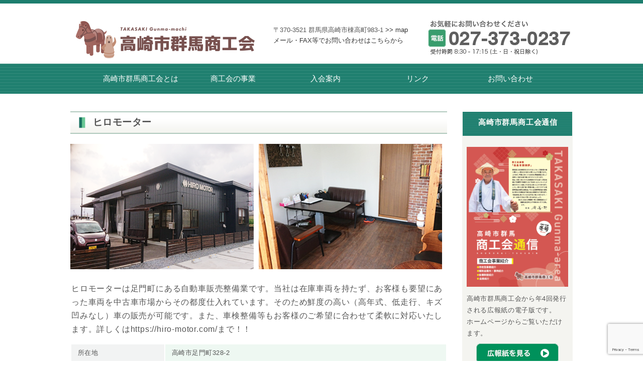

--- FILE ---
content_type: text/html; charset=UTF-8
request_url: https://gtakasaki-sci.or.jp/members/members-277/
body_size: 11463
content:

<!doctype html>
<html lang="ja">
<head>
<meta charset="UTF-8">
<!DOCTYPE HTML>
<html lang="ja">
<head>
<!-- Google tag (gtag.js) -->
<script async src="https://www.googletagmanager.com/gtag/js?id=UA-252586797-1"></script>
<script>
  window.dataLayer = window.dataLayer || [];
  function gtag(){dataLayer.push(arguments);}
  gtag('js', new Date());
 
  gtag('config', 'UA-252586797-1');
</script>
<meta charset="UTF-8">
<meta http-equiv="X-UA-Compatible" content="IE=edge">
<title> 高崎市群馬商工会</title>


<meta name="viewport" content="width=device-width">

<meta name="keywords" content="">
<meta name="description" content="高崎市群馬商工会は総合的な経営支援と地域経済の活性化で地域の事業者を強力にバックアップします。そして、活力ある地域づくりに貢献します。">
<link rel="stylesheet" href="https://gtakasaki-sci.or.jp/wp-content/themes/gunma_takasaki/css/sp.css">
<link rel="stylesheet" href="https://gtakasaki-sci.or.jp/wp-content/themes/gunma_takasaki/css/pc.css">
<link rel="stylesheet" href="https://gtakasaki-sci.or.jp/wp-content/themes/gunma_takasaki/css/mailform.css">
<link rel="icon" href="/favicon.ico">
<!--[if lt IE 9]>
<script src="https://gtakasaki-sci.or.jp/wp-content/themes/gunma_takasaki/js/html5.js"></script>
<script src="https://gtakasaki-sci.or.jp/wp-content/themes/gunma_takasaki/js/css3-mediaqueries.js"></script>
<![endif]-->


<!--js-->
<script src="https://ajax.googleapis.com/ajax/libs/jquery/3.6.0/jquery.min.js"></script>
<script>
  /*━━━━━━━━━━━━━━━━━━━━━━━━━━━━━━━━━━━━━━━━━━━━━━━━━━━━━━━━━━━━*/
  /*スマホメニュー */
  $(function(){
	//クリックで動く
	$('.header_sp_bt').click(function(){
	  $('.header_sp_menu_cnt').slideToggle();
	});
	
	
	//サブメニューをクリックで動く
	$('.sp_menu_arrow').click(function(){
	  $(this).next().slideToggle();
	});
  });
</script>




<!-- start wp_head -->

		<!-- All in One SEO 4.6.4 - aioseo.com -->
		<meta name="robots" content="max-image-preview:large" />
		<link rel="canonical" href="https://gtakasaki-sci.or.jp/members/members-277/" />
		<meta name="generator" content="All in One SEO (AIOSEO) 4.6.4" />
		<meta property="og:locale" content="ja_JP" />
		<meta property="og:site_name" content="高崎市群馬商工会 – 地域の事業者の経営をサポート" />
		<meta property="og:type" content="article" />
		<meta property="og:title" content="– 高崎市群馬商工会" />
		<meta property="og:url" content="https://gtakasaki-sci.or.jp/members/members-277/" />
		<meta property="og:image" content="https://gtakasaki-sci.or.jp/wp-content/uploads/2022/12/高崎市群馬商工会ロゴ_ol-scaled.jpg" />
		<meta property="og:image:secure_url" content="https://gtakasaki-sci.or.jp/wp-content/uploads/2022/12/高崎市群馬商工会ロゴ_ol-scaled.jpg" />
		<meta property="article:published_time" content="2022-11-06T22:59:03+00:00" />
		<meta property="article:modified_time" content="2022-11-17T12:23:26+00:00" />
		<meta name="twitter:card" content="summary_large_image" />
		<meta name="twitter:title" content="– 高崎市群馬商工会" />
		<meta name="twitter:image" content="https://gtakasaki-sci.or.jp/wp-content/uploads/2022/12/高崎市群馬商工会ロゴ_ol-scaled.jpg" />
		<script type="application/ld+json" class="aioseo-schema">
			{"@context":"https:\/\/schema.org","@graph":[{"@type":"BreadcrumbList","@id":"https:\/\/gtakasaki-sci.or.jp\/members\/members-277\/#breadcrumblist","itemListElement":[{"@type":"ListItem","@id":"https:\/\/gtakasaki-sci.or.jp\/#listItem","position":1,"name":"\u5bb6"}]},{"@type":"Organization","@id":"https:\/\/gtakasaki-sci.or.jp\/#organization","name":"\u9ad8\u5d0e\u5e02\u7fa4\u99ac\u5546\u5de5\u4f1a","description":"\u5730\u57df\u306e\u4e8b\u696d\u8005\u306e\u7d4c\u55b6\u3092\u30b5\u30dd\u30fc\u30c8","url":"https:\/\/gtakasaki-sci.or.jp\/","telephone":"+81273730237","logo":{"@type":"ImageObject","url":"https:\/\/gtakasaki-sci.or.jp\/wp-content\/uploads\/2022\/12\/\u9ad8\u5d0e\u5e02\u7fa4\u99ac\u5546\u5de5\u4f1a\u30ed\u30b4_ol-scaled.jpg","@id":"https:\/\/gtakasaki-sci.or.jp\/members\/members-277\/#organizationLogo","width":2560,"height":1811},"image":{"@id":"https:\/\/gtakasaki-sci.or.jp\/members\/members-277\/#organizationLogo"}},{"@type":"WebPage","@id":"https:\/\/gtakasaki-sci.or.jp\/members\/members-277\/#webpage","url":"https:\/\/gtakasaki-sci.or.jp\/members\/members-277\/","name":"\u2013 \u9ad8\u5d0e\u5e02\u7fa4\u99ac\u5546\u5de5\u4f1a","inLanguage":"ja","isPartOf":{"@id":"https:\/\/gtakasaki-sci.or.jp\/#website"},"breadcrumb":{"@id":"https:\/\/gtakasaki-sci.or.jp\/members\/members-277\/#breadcrumblist"},"datePublished":"2022-11-07T07:59:03+09:00","dateModified":"2022-11-17T21:23:26+09:00"},{"@type":"WebSite","@id":"https:\/\/gtakasaki-sci.or.jp\/#website","url":"https:\/\/gtakasaki-sci.or.jp\/","name":"\u9ad8\u5d0e\u5e02\u7fa4\u99ac\u5546\u5de5\u4f1a","alternateName":"TAKASAKI Gunma-machi","description":"\u5730\u57df\u306e\u4e8b\u696d\u8005\u306e\u7d4c\u55b6\u3092\u30b5\u30dd\u30fc\u30c8","inLanguage":"ja","publisher":{"@id":"https:\/\/gtakasaki-sci.or.jp\/#organization"}}]}
		</script>
		<!-- All in One SEO -->

<link rel='dns-prefetch' href='//www.google.com' />
<link rel="alternate" title="oEmbed (JSON)" type="application/json+oembed" href="https://gtakasaki-sci.or.jp/wp-json/oembed/1.0/embed?url=https%3A%2F%2Fgtakasaki-sci.or.jp%2Fmembers%2Fmembers-277%2F" />
<link rel="alternate" title="oEmbed (XML)" type="text/xml+oembed" href="https://gtakasaki-sci.or.jp/wp-json/oembed/1.0/embed?url=https%3A%2F%2Fgtakasaki-sci.or.jp%2Fmembers%2Fmembers-277%2F&#038;format=xml" />
		<!-- This site uses the Google Analytics by MonsterInsights plugin v8.11.0 - Using Analytics tracking - https://www.monsterinsights.com/ -->
		<!-- Note: MonsterInsights is not currently configured on this site. The site owner needs to authenticate with Google Analytics in the MonsterInsights settings panel. -->
					<!-- No UA code set -->
				<!-- / Google Analytics by MonsterInsights -->
		<style id='wp-img-auto-sizes-contain-inline-css' type='text/css'>
img:is([sizes=auto i],[sizes^="auto," i]){contain-intrinsic-size:3000px 1500px}
/*# sourceURL=wp-img-auto-sizes-contain-inline-css */
</style>
<style id='wp-emoji-styles-inline-css' type='text/css'>

	img.wp-smiley, img.emoji {
		display: inline !important;
		border: none !important;
		box-shadow: none !important;
		height: 1em !important;
		width: 1em !important;
		margin: 0 0.07em !important;
		vertical-align: -0.1em !important;
		background: none !important;
		padding: 0 !important;
	}
/*# sourceURL=wp-emoji-styles-inline-css */
</style>
<style id='wp-block-library-inline-css' type='text/css'>
:root{--wp-block-synced-color:#7a00df;--wp-block-synced-color--rgb:122,0,223;--wp-bound-block-color:var(--wp-block-synced-color);--wp-editor-canvas-background:#ddd;--wp-admin-theme-color:#007cba;--wp-admin-theme-color--rgb:0,124,186;--wp-admin-theme-color-darker-10:#006ba1;--wp-admin-theme-color-darker-10--rgb:0,107,160.5;--wp-admin-theme-color-darker-20:#005a87;--wp-admin-theme-color-darker-20--rgb:0,90,135;--wp-admin-border-width-focus:2px}@media (min-resolution:192dpi){:root{--wp-admin-border-width-focus:1.5px}}.wp-element-button{cursor:pointer}:root .has-very-light-gray-background-color{background-color:#eee}:root .has-very-dark-gray-background-color{background-color:#313131}:root .has-very-light-gray-color{color:#eee}:root .has-very-dark-gray-color{color:#313131}:root .has-vivid-green-cyan-to-vivid-cyan-blue-gradient-background{background:linear-gradient(135deg,#00d084,#0693e3)}:root .has-purple-crush-gradient-background{background:linear-gradient(135deg,#34e2e4,#4721fb 50%,#ab1dfe)}:root .has-hazy-dawn-gradient-background{background:linear-gradient(135deg,#faaca8,#dad0ec)}:root .has-subdued-olive-gradient-background{background:linear-gradient(135deg,#fafae1,#67a671)}:root .has-atomic-cream-gradient-background{background:linear-gradient(135deg,#fdd79a,#004a59)}:root .has-nightshade-gradient-background{background:linear-gradient(135deg,#330968,#31cdcf)}:root .has-midnight-gradient-background{background:linear-gradient(135deg,#020381,#2874fc)}:root{--wp--preset--font-size--normal:16px;--wp--preset--font-size--huge:42px}.has-regular-font-size{font-size:1em}.has-larger-font-size{font-size:2.625em}.has-normal-font-size{font-size:var(--wp--preset--font-size--normal)}.has-huge-font-size{font-size:var(--wp--preset--font-size--huge)}.has-text-align-center{text-align:center}.has-text-align-left{text-align:left}.has-text-align-right{text-align:right}.has-fit-text{white-space:nowrap!important}#end-resizable-editor-section{display:none}.aligncenter{clear:both}.items-justified-left{justify-content:flex-start}.items-justified-center{justify-content:center}.items-justified-right{justify-content:flex-end}.items-justified-space-between{justify-content:space-between}.screen-reader-text{border:0;clip-path:inset(50%);height:1px;margin:-1px;overflow:hidden;padding:0;position:absolute;width:1px;word-wrap:normal!important}.screen-reader-text:focus{background-color:#ddd;clip-path:none;color:#444;display:block;font-size:1em;height:auto;left:5px;line-height:normal;padding:15px 23px 14px;text-decoration:none;top:5px;width:auto;z-index:100000}html :where(.has-border-color){border-style:solid}html :where([style*=border-top-color]){border-top-style:solid}html :where([style*=border-right-color]){border-right-style:solid}html :where([style*=border-bottom-color]){border-bottom-style:solid}html :where([style*=border-left-color]){border-left-style:solid}html :where([style*=border-width]){border-style:solid}html :where([style*=border-top-width]){border-top-style:solid}html :where([style*=border-right-width]){border-right-style:solid}html :where([style*=border-bottom-width]){border-bottom-style:solid}html :where([style*=border-left-width]){border-left-style:solid}html :where(img[class*=wp-image-]){height:auto;max-width:100%}:where(figure){margin:0 0 1em}html :where(.is-position-sticky){--wp-admin--admin-bar--position-offset:var(--wp-admin--admin-bar--height,0px)}@media screen and (max-width:600px){html :where(.is-position-sticky){--wp-admin--admin-bar--position-offset:0px}}

/*# sourceURL=wp-block-library-inline-css */
</style><style id='global-styles-inline-css' type='text/css'>
:root{--wp--preset--aspect-ratio--square: 1;--wp--preset--aspect-ratio--4-3: 4/3;--wp--preset--aspect-ratio--3-4: 3/4;--wp--preset--aspect-ratio--3-2: 3/2;--wp--preset--aspect-ratio--2-3: 2/3;--wp--preset--aspect-ratio--16-9: 16/9;--wp--preset--aspect-ratio--9-16: 9/16;--wp--preset--color--black: #000000;--wp--preset--color--cyan-bluish-gray: #abb8c3;--wp--preset--color--white: #ffffff;--wp--preset--color--pale-pink: #f78da7;--wp--preset--color--vivid-red: #cf2e2e;--wp--preset--color--luminous-vivid-orange: #ff6900;--wp--preset--color--luminous-vivid-amber: #fcb900;--wp--preset--color--light-green-cyan: #7bdcb5;--wp--preset--color--vivid-green-cyan: #00d084;--wp--preset--color--pale-cyan-blue: #8ed1fc;--wp--preset--color--vivid-cyan-blue: #0693e3;--wp--preset--color--vivid-purple: #9b51e0;--wp--preset--gradient--vivid-cyan-blue-to-vivid-purple: linear-gradient(135deg,rgb(6,147,227) 0%,rgb(155,81,224) 100%);--wp--preset--gradient--light-green-cyan-to-vivid-green-cyan: linear-gradient(135deg,rgb(122,220,180) 0%,rgb(0,208,130) 100%);--wp--preset--gradient--luminous-vivid-amber-to-luminous-vivid-orange: linear-gradient(135deg,rgb(252,185,0) 0%,rgb(255,105,0) 100%);--wp--preset--gradient--luminous-vivid-orange-to-vivid-red: linear-gradient(135deg,rgb(255,105,0) 0%,rgb(207,46,46) 100%);--wp--preset--gradient--very-light-gray-to-cyan-bluish-gray: linear-gradient(135deg,rgb(238,238,238) 0%,rgb(169,184,195) 100%);--wp--preset--gradient--cool-to-warm-spectrum: linear-gradient(135deg,rgb(74,234,220) 0%,rgb(151,120,209) 20%,rgb(207,42,186) 40%,rgb(238,44,130) 60%,rgb(251,105,98) 80%,rgb(254,248,76) 100%);--wp--preset--gradient--blush-light-purple: linear-gradient(135deg,rgb(255,206,236) 0%,rgb(152,150,240) 100%);--wp--preset--gradient--blush-bordeaux: linear-gradient(135deg,rgb(254,205,165) 0%,rgb(254,45,45) 50%,rgb(107,0,62) 100%);--wp--preset--gradient--luminous-dusk: linear-gradient(135deg,rgb(255,203,112) 0%,rgb(199,81,192) 50%,rgb(65,88,208) 100%);--wp--preset--gradient--pale-ocean: linear-gradient(135deg,rgb(255,245,203) 0%,rgb(182,227,212) 50%,rgb(51,167,181) 100%);--wp--preset--gradient--electric-grass: linear-gradient(135deg,rgb(202,248,128) 0%,rgb(113,206,126) 100%);--wp--preset--gradient--midnight: linear-gradient(135deg,rgb(2,3,129) 0%,rgb(40,116,252) 100%);--wp--preset--font-size--small: 13px;--wp--preset--font-size--medium: 20px;--wp--preset--font-size--large: 36px;--wp--preset--font-size--x-large: 42px;--wp--preset--spacing--20: 0.44rem;--wp--preset--spacing--30: 0.67rem;--wp--preset--spacing--40: 1rem;--wp--preset--spacing--50: 1.5rem;--wp--preset--spacing--60: 2.25rem;--wp--preset--spacing--70: 3.38rem;--wp--preset--spacing--80: 5.06rem;--wp--preset--shadow--natural: 6px 6px 9px rgba(0, 0, 0, 0.2);--wp--preset--shadow--deep: 12px 12px 50px rgba(0, 0, 0, 0.4);--wp--preset--shadow--sharp: 6px 6px 0px rgba(0, 0, 0, 0.2);--wp--preset--shadow--outlined: 6px 6px 0px -3px rgb(255, 255, 255), 6px 6px rgb(0, 0, 0);--wp--preset--shadow--crisp: 6px 6px 0px rgb(0, 0, 0);}:where(.is-layout-flex){gap: 0.5em;}:where(.is-layout-grid){gap: 0.5em;}body .is-layout-flex{display: flex;}.is-layout-flex{flex-wrap: wrap;align-items: center;}.is-layout-flex > :is(*, div){margin: 0;}body .is-layout-grid{display: grid;}.is-layout-grid > :is(*, div){margin: 0;}:where(.wp-block-columns.is-layout-flex){gap: 2em;}:where(.wp-block-columns.is-layout-grid){gap: 2em;}:where(.wp-block-post-template.is-layout-flex){gap: 1.25em;}:where(.wp-block-post-template.is-layout-grid){gap: 1.25em;}.has-black-color{color: var(--wp--preset--color--black) !important;}.has-cyan-bluish-gray-color{color: var(--wp--preset--color--cyan-bluish-gray) !important;}.has-white-color{color: var(--wp--preset--color--white) !important;}.has-pale-pink-color{color: var(--wp--preset--color--pale-pink) !important;}.has-vivid-red-color{color: var(--wp--preset--color--vivid-red) !important;}.has-luminous-vivid-orange-color{color: var(--wp--preset--color--luminous-vivid-orange) !important;}.has-luminous-vivid-amber-color{color: var(--wp--preset--color--luminous-vivid-amber) !important;}.has-light-green-cyan-color{color: var(--wp--preset--color--light-green-cyan) !important;}.has-vivid-green-cyan-color{color: var(--wp--preset--color--vivid-green-cyan) !important;}.has-pale-cyan-blue-color{color: var(--wp--preset--color--pale-cyan-blue) !important;}.has-vivid-cyan-blue-color{color: var(--wp--preset--color--vivid-cyan-blue) !important;}.has-vivid-purple-color{color: var(--wp--preset--color--vivid-purple) !important;}.has-black-background-color{background-color: var(--wp--preset--color--black) !important;}.has-cyan-bluish-gray-background-color{background-color: var(--wp--preset--color--cyan-bluish-gray) !important;}.has-white-background-color{background-color: var(--wp--preset--color--white) !important;}.has-pale-pink-background-color{background-color: var(--wp--preset--color--pale-pink) !important;}.has-vivid-red-background-color{background-color: var(--wp--preset--color--vivid-red) !important;}.has-luminous-vivid-orange-background-color{background-color: var(--wp--preset--color--luminous-vivid-orange) !important;}.has-luminous-vivid-amber-background-color{background-color: var(--wp--preset--color--luminous-vivid-amber) !important;}.has-light-green-cyan-background-color{background-color: var(--wp--preset--color--light-green-cyan) !important;}.has-vivid-green-cyan-background-color{background-color: var(--wp--preset--color--vivid-green-cyan) !important;}.has-pale-cyan-blue-background-color{background-color: var(--wp--preset--color--pale-cyan-blue) !important;}.has-vivid-cyan-blue-background-color{background-color: var(--wp--preset--color--vivid-cyan-blue) !important;}.has-vivid-purple-background-color{background-color: var(--wp--preset--color--vivid-purple) !important;}.has-black-border-color{border-color: var(--wp--preset--color--black) !important;}.has-cyan-bluish-gray-border-color{border-color: var(--wp--preset--color--cyan-bluish-gray) !important;}.has-white-border-color{border-color: var(--wp--preset--color--white) !important;}.has-pale-pink-border-color{border-color: var(--wp--preset--color--pale-pink) !important;}.has-vivid-red-border-color{border-color: var(--wp--preset--color--vivid-red) !important;}.has-luminous-vivid-orange-border-color{border-color: var(--wp--preset--color--luminous-vivid-orange) !important;}.has-luminous-vivid-amber-border-color{border-color: var(--wp--preset--color--luminous-vivid-amber) !important;}.has-light-green-cyan-border-color{border-color: var(--wp--preset--color--light-green-cyan) !important;}.has-vivid-green-cyan-border-color{border-color: var(--wp--preset--color--vivid-green-cyan) !important;}.has-pale-cyan-blue-border-color{border-color: var(--wp--preset--color--pale-cyan-blue) !important;}.has-vivid-cyan-blue-border-color{border-color: var(--wp--preset--color--vivid-cyan-blue) !important;}.has-vivid-purple-border-color{border-color: var(--wp--preset--color--vivid-purple) !important;}.has-vivid-cyan-blue-to-vivid-purple-gradient-background{background: var(--wp--preset--gradient--vivid-cyan-blue-to-vivid-purple) !important;}.has-light-green-cyan-to-vivid-green-cyan-gradient-background{background: var(--wp--preset--gradient--light-green-cyan-to-vivid-green-cyan) !important;}.has-luminous-vivid-amber-to-luminous-vivid-orange-gradient-background{background: var(--wp--preset--gradient--luminous-vivid-amber-to-luminous-vivid-orange) !important;}.has-luminous-vivid-orange-to-vivid-red-gradient-background{background: var(--wp--preset--gradient--luminous-vivid-orange-to-vivid-red) !important;}.has-very-light-gray-to-cyan-bluish-gray-gradient-background{background: var(--wp--preset--gradient--very-light-gray-to-cyan-bluish-gray) !important;}.has-cool-to-warm-spectrum-gradient-background{background: var(--wp--preset--gradient--cool-to-warm-spectrum) !important;}.has-blush-light-purple-gradient-background{background: var(--wp--preset--gradient--blush-light-purple) !important;}.has-blush-bordeaux-gradient-background{background: var(--wp--preset--gradient--blush-bordeaux) !important;}.has-luminous-dusk-gradient-background{background: var(--wp--preset--gradient--luminous-dusk) !important;}.has-pale-ocean-gradient-background{background: var(--wp--preset--gradient--pale-ocean) !important;}.has-electric-grass-gradient-background{background: var(--wp--preset--gradient--electric-grass) !important;}.has-midnight-gradient-background{background: var(--wp--preset--gradient--midnight) !important;}.has-small-font-size{font-size: var(--wp--preset--font-size--small) !important;}.has-medium-font-size{font-size: var(--wp--preset--font-size--medium) !important;}.has-large-font-size{font-size: var(--wp--preset--font-size--large) !important;}.has-x-large-font-size{font-size: var(--wp--preset--font-size--x-large) !important;}
/*# sourceURL=global-styles-inline-css */
</style>

<style id='classic-theme-styles-inline-css' type='text/css'>
/*! This file is auto-generated */
.wp-block-button__link{color:#fff;background-color:#32373c;border-radius:9999px;box-shadow:none;text-decoration:none;padding:calc(.667em + 2px) calc(1.333em + 2px);font-size:1.125em}.wp-block-file__button{background:#32373c;color:#fff;text-decoration:none}
/*# sourceURL=/wp-includes/css/classic-themes.min.css */
</style>
<link rel='stylesheet' id='contact-form-7-css' href='https://gtakasaki-sci.or.jp/wp-content/plugins/contact-form-7/includes/css/styles.css?ver=5.6.4' type='text/css' media='all' />
<link rel='stylesheet' id='wp-pagenavi-css' href='https://gtakasaki-sci.or.jp/wp-content/plugins/wp-pagenavi/pagenavi-css.css?ver=2.70' type='text/css' media='all' />
<link rel="https://api.w.org/" href="https://gtakasaki-sci.or.jp/wp-json/" /><link rel="alternate" title="JSON" type="application/json" href="https://gtakasaki-sci.or.jp/wp-json/wp/v2/members/277" /><link rel="EditURI" type="application/rsd+xml" title="RSD" href="https://gtakasaki-sci.or.jp/xmlrpc.php?rsd" />
<meta name="generator" content="WordPress 6.9" />
<link rel='shortlink' href='https://gtakasaki-sci.or.jp/?p=277' />

			
</head>

<body id="pagetop">


<!-- メイン -->

<div id="main">


<!-- ヘッダー(SP時) -->
<div id="header_sp_cnt">
  <div class="header_sp_bg"><img src="https://gtakasaki-sci.or.jp/wp-content/themes/gunma_takasaki/img/head_sp_bg.gif"></div>
  <div class="h_logo"><h2><a href="https://gtakasaki-sci.or.jp"><img src="https://gtakasaki-sci.or.jp/wp-content/themes/gunma_takasaki/img/logo.png" alt="高崎市群馬商工会"></a></h2></div>
  <div class="header_sp_bt"><img src="https://gtakasaki-sci.or.jp/wp-content/themes/gunma_takasaki/img/head_sp_menu_bt.png"></div>
  <div class="header_sp_menu_cnt">
	<ul class="header_sp_menu">
	   <li class="arrow"><div class="sp_menu_arrow">高崎市群馬商工会とは</div>
		  <ul class="sp_menu_sub">
			 <li><a href="https://gtakasaki-sci.or.jp/about/#greeting">会長あいさつ</a></li>
			 <li><a href="https://gtakasaki-sci.or.jp/about/#about_1">各部会のご案内</a></li>
			 <li><a href="https://gtakasaki-sci.or.jp/about/#about_2">青年部</a></li>
			 <li><a href="https://gtakasaki-sci.or.jp/about/#about_3">女性部</a></li>
		  </ul>
	   </li>
	   <li class="arrow"><div class="sp_menu_arrow">商工会の事業</div>
		<ul class="sp_menu_sub">
			 <li><a href="https://gtakasaki-sci.or.jp/business/#business_1">経営指導・支援</a></li>
			 <li><a href="https://gtakasaki-sci.or.jp/business/#business_2">金融指導</a></li>
			 <li><a href="https://gtakasaki-sci.or.jp/business/#business_3">経理・税務指導</a></li>
			 <li><a href="https://gtakasaki-sci.or.jp/business/#business_4">労働管理指導</a></li>
			 <li><a href="https://gtakasaki-sci.or.jp/business/#business_5">創業支援事業</a></li>
			 <li><a href="https://gtakasaki-sci.or.jp/business/#business_6">地域総合振興事業</a></li>
		  </ul>
	   </li>
	   <li><a href="https://gtakasaki-sci.or.jp/admission/">入会案内</a></li>
	   <li><a href="https://gtakasaki-sci.or.jp/links/">リンク</a></li>
	   <li><a href="https://gtakasaki-sci.or.jp/contact/">お問い合わせ</a></li>
	</ul>
  </div>
</div>



<!-- ヘッダー -->

<div id="header">

<h1> </h1>

  <div id="header_inner">
	
   <div id="h_logo"><h2><a href="https://gtakasaki-sci.or.jp"><img src="https://gtakasaki-sci.or.jp/wp-content/themes/gunma_takasaki/img/logo.png" alt="高崎市群馬商工会"></a></h2></div>
  

   <div id="h_info"><a href="tel:0273730237"><img src="https://gtakasaki-sci.or.jp/wp-content/themes/gunma_takasaki/img/tel_img.png"></a></div>
   <div id="h_info2"><small>〒370-3521 群馬県高崎市棟高町983-1 <a href="https://goo.gl/maps/s4TTV2d3XWFwzNgn7"  target="_blank">>> map</a><br><a href="https://gtakasaki-sci.or.jp/contact/">メール・FAX等でお問い合わせはこちらから</a></small></div>
  </div>

</div>



<ul class="ddmenu">

   <li><a href="https://gtakasaki-sci.or.jp/about/">高崎市群馬商工会とは</a>
	  <ul>
		 <li><a href="https://gtakasaki-sci.or.jp/about/#greeting">会長あいさつ</a></li>
		 <li><a href="https://gtakasaki-sci.or.jp/about/#about_1">各部会のご案内</a></li>
		 <li><a href="https://gtakasaki-sci.or.jp/about/#about_2">青年部</a></li>
		 <li><a href="https://gtakasaki-sci.or.jp/about/#about_3">女性部</a></li>
	  </ul>
   </li>
   <li><a href="https://gtakasaki-sci.or.jp/business/">商工会の事業</a>
	  <ul>
		 <li><a href="https://gtakasaki-sci.or.jp/business/#business_1">経営指導・支援</a></li>
		 <li><a href="https://gtakasaki-sci.or.jp/business/#business_2">金融指導</a></li>
		 <li><a href="https://gtakasaki-sci.or.jp/business/#business_3">経理・税務指導</a></li>
		 <li><a href="https://gtakasaki-sci.or.jp/business/#business_4">労働管理指導</a></li>
		 <li><a href="https://gtakasaki-sci.or.jp/business/#business_5">創業支援事業</a></li>
		 <li><a href="https://gtakasaki-sci.or.jp/business/#business_6">地域総合振興事業</a></li>
	  </ul>
   </li>
   <li><a href="https://gtakasaki-sci.or.jp/admission/">入会案内</a></li>
   <li><a href="https://gtakasaki-sci.or.jp/links/">リンク</a></li>
   <li><a href="https://gtakasaki-sci.or.jp/contact/">お問い合わせ</a></li>
</ul>





<!-- header.php -->
	
	




<!-- メインコンテンツ -->
<p style="margin:35px;"></p>
<div id="container">
  <div id="contents">










<h2 class="page_title3">ヒロモーター</h2>

<div class="yokonarabi">
	<div>
		<img class="picture" src="https://gtakasaki-sci.or.jp/wp-content/uploads/2022/11/hirom_01.png" alt="ヒロモーター">
	</div>
	<div>
		<img class="picture" src="https://gtakasaki-sci.or.jp/wp-content/uploads/2022/11/hirom_02.png" alt="ヒロモーター">
	</div>
</div>


<p>
	ヒロモーターは足門町にある自動車販売整備業です。当社は在庫車両を持たず、お客様も要望にあった車両を中古車市場からその都度仕入れています。そのため鮮度の高い（高年式、低走行、キズ凹みなし）車の販売が可能です。また、車検整備等もお客様のご希望に合わせて柔軟に対応いたします。詳しくはhttps://hiro-motor.com/まで！！</p>

<table>
  <tr>
	<th width="30%">所在地</th>
	<td width="70%">高崎市足門町328-2</td>
  </tr>
  <tr>
	<th>代表者</th>
	<td>吉江　康浩</td>
  </tr>
  <tr>
	<th>TEL</th>
	<td>027-350-3053</td>
  </tr>
  <tr>
	<th>FAX</th>
	<td>027-350-3054</td>
  </tr>
  <tr>
	<th>営業時間</th>
	<td>9:30～19:00</td>
  </tr>
  <tr>
	<th>定休日</th>
	<td>日曜</td>
  </tr>
  <tr>
	<th>サービス品目</th>
	<td>各種車両販売、車検整備、板金塗装、保険、コーティング等</td>
  </tr>
  <tr>
	<th>ホームページ・SNS</th>
	<td>
<a href="https://hiro-motor.com" rel="noopener" target="_blank">https://hiro-motor.com</a>
</td>

  </tr>
  
</table>

<br>
<div class="gmap">
<iframe src="https://www.google.com/maps/embed?pb=!1m18!1m12!1m3!1d3211.3986064330948!2d138.9838334161519!3d36.39955018003319!2m3!1f0!2f0!3f0!3m2!1i1024!2i768!4f13.1!3m3!1m2!1s0x601e8b917ecf89ab%3A0xbd7d8d50f2fca94!2z44CSMzcwLTM1MzEg576k6aas55yM6auY5bSO5biC6Laz6ZaA55S677yT77yS77yY4oiS77yS!5e0!3m2!1sja!2sjp!4v1660715603608!5m2!1sja!2sjp" width="100%" height="auto" style="border:0;" allowfullscreen="" loading="lazy" referrerpolicy="no-referrer-when-downgrade"></iframe>
</div><!--gmap-->





<br>


<div class="test-link">
<div class="yokonarabi">
	<div>
		<a href="https://gtakasaki-sci.or.jp/member_area/#A"><img class="picture" src="https://gtakasaki-sci.or.jp/wp-content/themes/gunma_takasaki/img/return_A.png" alt="高崎市群馬商工会"  style="margin-top: 20px;" /></a>
	</div>
	<div>
		<a href="https://gtakasaki-sci.or.jp/members/"><img class="picture" src="https://gtakasaki-sci.or.jp/wp-content/themes/gunma_takasaki/img/return_map.png" alt="高崎市群馬商工会"  style="margin-top: 20px;" /></a>
	</div>
</div>

<p class="back"><a href="#header"><img class="scroll" src="https://gtakasaki-sci.or.jp/wp-content/themes/gunma_takasaki/img/pagetop.png" alt="ページトップに戻る"></a></p>






</div>













</div>
<!-- メインコンテンツ終わり -->




<!-- サイドエリア -->

<!-- サイドエリア -->

<div id="menu">
  
<div class="menu_btn">
  <div align="center">


  </div>
</div>


<div class="menu_free">
  <h3>高崎市群馬商工会通信</h3>
  <div class="test-link">
            <P ></P>
          <a href="https://gtakasaki-sci.or.jp/info/tsushin/2344/" style="text-align: center; display:block; padding:0 8px;"><img width="924" height="1274" src="https://gtakasaki-sci.or.jp/wp-content/uploads/2026/01/スクリーンショット-2026-01-05-102626-2.png" class="attachment-post-thumbnail size-post-thumbnail wp-post-image" alt="" decoding="async" loading="lazy" srcset="https://gtakasaki-sci.or.jp/wp-content/uploads/2026/01/スクリーンショット-2026-01-05-102626-2.png 924w, https://gtakasaki-sci.or.jp/wp-content/uploads/2026/01/スクリーンショット-2026-01-05-102626-2-218x300.png 218w, https://gtakasaki-sci.or.jp/wp-content/uploads/2026/01/スクリーンショット-2026-01-05-102626-2-743x1024.png 743w, https://gtakasaki-sci.or.jp/wp-content/uploads/2026/01/スクリーンショット-2026-01-05-102626-2-768x1059.png 768w" sizes="auto, (max-width: 924px) 100vw, 924px" /></a>
    
          </div>
  <p>高崎市群馬商工会から年4回発行される広報紙の電子版です。<br>ホームページからご覧いただけます。
  <BR>
  <a href="https://gtakasaki-sci.or.jp/category/info/tsushin/"><img src="https://gtakasaki-sci.or.jp/wp-content/themes/gunma_takasaki/img/newsletter_btn.png"  style="display: block; margin: 8px auto auto auto;"></a>
</p>
</div>

<br>


<div class="menu_free">
   <h3>高崎市群馬商工会のご案内</h3>
<p>
<img src="https://gtakasaki-sci.or.jp/wp-content/themes/gunma_takasaki/img/t-g_hall.png" alt=""><br>
〒370-3521<br>群馬県高崎市棟高町983-1<br>
TEL 027-373-0237<br>
FAX	027-373-3397<br>
<span class="green">受付時間</span>：<br>
平日／8時30分～17時15分<br>
</p>
</div>

<div align="center">
<div class="menu_btn_under2">
<div class="test-link">
<a href="https://gtakasaki-sci.or.jp/merit/">　　</a>
</div></div>
<br>


<div class="menulist">
   <h3>商工会の事業</h3>
<ul>
<div class="test-link">
<li class="home"><a href="https://gtakasaki-sci.or.jp/business/#business_1">経営指導・支援</a></li>
      <li><a href="https://gtakasaki-sci.or.jp/business/#business_2">金融指導</a></li>
      <li><a href="https://gtakasaki-sci.or.jp/business/#business_3">経理・税務指導</a></li>
      <li><a href="https://gtakasaki-sci.or.jp/business/#business_4">労働管理指導</a></li>
      <li><a href="https://gtakasaki-sci.or.jp/business/#business_5">創業支援事業</a></li>
      <li><a href="https://gtakasaki-sci.or.jp/business/#business_6">地域総合振興事業</a></li>
</ul>
</div></div>



<div align="center">
  <div class="test-link">
	  <div class="menu_btn_under7">
	  <a href="/oyakata/">　　</a>
	  </div>
	  <div class="menu_btn_under6">
	  <a href="https://www.instagram.com/gunmaseinenbu_since1969/" target="_blank">　　</a>
	  </div>
	  
    <div class="menu_btn_under3">
      <a href="https://www.facebook.com/gunmaseinenbu" target="_blank">　　</a>
    </div>
    <div class="menu_btn_under4">
     <a href="https://www.instagram.com/gunmashokokai.joseibu/?hl=ja" target="_blank">　　</a>
    </div>
    <div class="menu_btn_under8">
     <a href="https://cmap.dev/shokokai.html" target="_blank">　　</a>
    </div>
	<!--
    <div class="menu_btn_under5">
      <a href="https://blog.goo.ne.jp/gunma-3939/" target="_blank">　　</a>
    </div>
    <div class="menu_btn_under6">
      <a href="https://blog.goo.ne.jp/gunma-3939/" target="_blank">　　</a>
    </div>
-->
  </div>
</div>

</div>
<br><br>




<!-- PC向け・非表示 -->
<div class="menu_back">
<p class="back"><a href="#header"><img class="scroll" src="https://gtakasaki-sci.or.jp/wp-content/themes/gunma_takasaki/img/pagetop.png" alt="ページトップに戻る"></a></p>
</div>
<!-- 非表示ここまで -->


  </div>

<!-- サイドエリア終わり -->
<!-- サイドエリア終わり -->
  
  
  

</div>
<!-- コンテンツ終わり -->






<!-- フッター -->


<div class="footer05">
 <div class="wrap">
  <div class="box">
	<h3>高崎市群馬商工会とは</h3>
	<ul>
		 <li><a href="https://gtakasaki-sci.or.jp/about/#greeting">会長あいさつ</a></li>
		 <li><a href="https://gtakasaki-sci.or.jp/about/#about_1">各部会のご案内</a></li>
		 <li><a href="https://gtakasaki-sci.or.jp/about/#about_2">青年部</a></li>
		 <li><a href="https://gtakasaki-sci.or.jp/about/#about_3">女性部</a></li>
	</ul>
  </div>
  <div class="box">
	<h3>商工会の事業</h3>
	<ul>
		 <li><a href="https://gtakasaki-sci.or.jp/business/#business_1">経営指導・支援</a></li>
		 <li><a href="https://gtakasaki-sci.or.jp/business/#business_2">金融指導</a></li>
		 <li><a href="https://gtakasaki-sci.or.jp/business/#business_3">経理・税務指導</a></li>
		 <li><a href="https://gtakasaki-sci.or.jp/business/#business_4">労働管理指導</a></li>
		 <li><a href="https://gtakasaki-sci.or.jp/business/#business_5">創業支援事業</a></li>
		 <li><a href="https://gtakasaki-sci.or.jp/business/#business_6">地域総合振興事業</a></li>
	</ul>
  </div>
  <div class="box">
	<h3>入会案内</h3>
	<ul>
	  <li><a href="https://gtakasaki-sci.or.jp/merit/">入会のメリット</a></li>
	  <li><a href="https://gtakasaki-sci.or.jp/admission/">入会のご案内</a></li>
	</ul>
  </div>
  <div class="box">
	<h3>リンク</h3>
	<ul>
	  <li><a href="https://gtakasaki-sci.or.jp/links/">リンク一覧</a></li>
	</ul>
  </div>
  <div class="box">
	<h3>お問い合わせ</h3>
	<ul>
	  <li><a href="https://gtakasaki-sci.or.jp/contact/#form">お問い合わせフォーム</a></li>
	  <li><a href="https://gtakasaki-sci.or.jp/contact/">お問い合わせ先</a></li>
	</ul>
 </div>

<br><div style="text-align: center">
<img src="https://gtakasaki-sci.or.jp/wp-content/themes/gunma_takasaki/img/footer_logo.png" alt="高崎市群馬商工会ロゴマーク"><br class="clear">
</div>
</div>
<center><p><span class="big_wh"> &#12306;370-3521&nbsp;群馬県高崎市棟高町983-1<br>TEL&nbsp;027-373-0237&nbsp;FAX&nbsp;027-373-3397<br><small>Copyright (c) 2022 高崎市群馬商工会 All Rights Reserved.</small><br><font size="1">当ページに掲載された文章・写真の無断転載を禁じます。</font></span>
 </p> </center>
 

<!-- フッター終わり -->

</div>

<!-- メイン終わり -->
<script
  src="https://code.jquery.com/jquery-3.6.0.min.js"
  integrity="sha256-/xUj+3OJU5yExlq6GSYGSHk7tPXikynS7ogEvDej/m4="
  crossorigin="anonymous">
</script>
  
	<script type="text/javascript" src="https://gtakasaki-sci.or.jp/wp-content/themes/gunma_takasaki/js/slick.js"></script>
  
<script type="speculationrules">
{"prefetch":[{"source":"document","where":{"and":[{"href_matches":"/*"},{"not":{"href_matches":["/wp-*.php","/wp-admin/*","/wp-content/uploads/*","/wp-content/*","/wp-content/plugins/*","/wp-content/themes/gunma_takasaki/*","/*\\?(.+)"]}},{"not":{"selector_matches":"a[rel~=\"nofollow\"]"}},{"not":{"selector_matches":".no-prefetch, .no-prefetch a"}}]},"eagerness":"conservative"}]}
</script>
<script type="text/javascript" src="https://gtakasaki-sci.or.jp/wp-content/plugins/contact-form-7/includes/swv/js/index.js?ver=5.6.4" id="swv-js"></script>
<script type="text/javascript" id="contact-form-7-js-extra">
/* <![CDATA[ */
var wpcf7 = {"api":{"root":"https://gtakasaki-sci.or.jp/wp-json/","namespace":"contact-form-7/v1"}};
//# sourceURL=contact-form-7-js-extra
/* ]]> */
</script>
<script type="text/javascript" src="https://gtakasaki-sci.or.jp/wp-content/plugins/contact-form-7/includes/js/index.js?ver=5.6.4" id="contact-form-7-js"></script>
<script type="text/javascript" src="https://www.google.com/recaptcha/api.js?render=6Ld8DwgkAAAAABkemoeH_m7HEHeOICFLLAkWYk9f&amp;ver=3.0" id="google-recaptcha-js"></script>
<script type="text/javascript" src="https://gtakasaki-sci.or.jp/wp-includes/js/dist/vendor/wp-polyfill.min.js?ver=3.15.0" id="wp-polyfill-js"></script>
<script type="text/javascript" id="wpcf7-recaptcha-js-extra">
/* <![CDATA[ */
var wpcf7_recaptcha = {"sitekey":"6Ld8DwgkAAAAABkemoeH_m7HEHeOICFLLAkWYk9f","actions":{"homepage":"homepage","contactform":"contactform"}};
//# sourceURL=wpcf7-recaptcha-js-extra
/* ]]> */
</script>
<script type="text/javascript" src="https://gtakasaki-sci.or.jp/wp-content/plugins/contact-form-7/modules/recaptcha/index.js?ver=5.6.4" id="wpcf7-recaptcha-js"></script>
<script id="wp-emoji-settings" type="application/json">
{"baseUrl":"https://s.w.org/images/core/emoji/17.0.2/72x72/","ext":".png","svgUrl":"https://s.w.org/images/core/emoji/17.0.2/svg/","svgExt":".svg","source":{"concatemoji":"https://gtakasaki-sci.or.jp/wp-includes/js/wp-emoji-release.min.js?ver=6.9"}}
</script>
<script type="module">
/* <![CDATA[ */
/*! This file is auto-generated */
const a=JSON.parse(document.getElementById("wp-emoji-settings").textContent),o=(window._wpemojiSettings=a,"wpEmojiSettingsSupports"),s=["flag","emoji"];function i(e){try{var t={supportTests:e,timestamp:(new Date).valueOf()};sessionStorage.setItem(o,JSON.stringify(t))}catch(e){}}function c(e,t,n){e.clearRect(0,0,e.canvas.width,e.canvas.height),e.fillText(t,0,0);t=new Uint32Array(e.getImageData(0,0,e.canvas.width,e.canvas.height).data);e.clearRect(0,0,e.canvas.width,e.canvas.height),e.fillText(n,0,0);const a=new Uint32Array(e.getImageData(0,0,e.canvas.width,e.canvas.height).data);return t.every((e,t)=>e===a[t])}function p(e,t){e.clearRect(0,0,e.canvas.width,e.canvas.height),e.fillText(t,0,0);var n=e.getImageData(16,16,1,1);for(let e=0;e<n.data.length;e++)if(0!==n.data[e])return!1;return!0}function u(e,t,n,a){switch(t){case"flag":return n(e,"\ud83c\udff3\ufe0f\u200d\u26a7\ufe0f","\ud83c\udff3\ufe0f\u200b\u26a7\ufe0f")?!1:!n(e,"\ud83c\udde8\ud83c\uddf6","\ud83c\udde8\u200b\ud83c\uddf6")&&!n(e,"\ud83c\udff4\udb40\udc67\udb40\udc62\udb40\udc65\udb40\udc6e\udb40\udc67\udb40\udc7f","\ud83c\udff4\u200b\udb40\udc67\u200b\udb40\udc62\u200b\udb40\udc65\u200b\udb40\udc6e\u200b\udb40\udc67\u200b\udb40\udc7f");case"emoji":return!a(e,"\ud83e\u1fac8")}return!1}function f(e,t,n,a){let r;const o=(r="undefined"!=typeof WorkerGlobalScope&&self instanceof WorkerGlobalScope?new OffscreenCanvas(300,150):document.createElement("canvas")).getContext("2d",{willReadFrequently:!0}),s=(o.textBaseline="top",o.font="600 32px Arial",{});return e.forEach(e=>{s[e]=t(o,e,n,a)}),s}function r(e){var t=document.createElement("script");t.src=e,t.defer=!0,document.head.appendChild(t)}a.supports={everything:!0,everythingExceptFlag:!0},new Promise(t=>{let n=function(){try{var e=JSON.parse(sessionStorage.getItem(o));if("object"==typeof e&&"number"==typeof e.timestamp&&(new Date).valueOf()<e.timestamp+604800&&"object"==typeof e.supportTests)return e.supportTests}catch(e){}return null}();if(!n){if("undefined"!=typeof Worker&&"undefined"!=typeof OffscreenCanvas&&"undefined"!=typeof URL&&URL.createObjectURL&&"undefined"!=typeof Blob)try{var e="postMessage("+f.toString()+"("+[JSON.stringify(s),u.toString(),c.toString(),p.toString()].join(",")+"));",a=new Blob([e],{type:"text/javascript"});const r=new Worker(URL.createObjectURL(a),{name:"wpTestEmojiSupports"});return void(r.onmessage=e=>{i(n=e.data),r.terminate(),t(n)})}catch(e){}i(n=f(s,u,c,p))}t(n)}).then(e=>{for(const n in e)a.supports[n]=e[n],a.supports.everything=a.supports.everything&&a.supports[n],"flag"!==n&&(a.supports.everythingExceptFlag=a.supports.everythingExceptFlag&&a.supports[n]);var t;a.supports.everythingExceptFlag=a.supports.everythingExceptFlag&&!a.supports.flag,a.supports.everything||((t=a.source||{}).concatemoji?r(t.concatemoji):t.wpemoji&&t.twemoji&&(r(t.twemoji),r(t.wpemoji)))});
//# sourceURL=https://gtakasaki-sci.or.jp/wp-includes/js/wp-emoji-loader.min.js
/* ]]> */
</script>
	</body>
</html>


--- FILE ---
content_type: text/html; charset=utf-8
request_url: https://www.google.com/recaptcha/api2/anchor?ar=1&k=6Ld8DwgkAAAAABkemoeH_m7HEHeOICFLLAkWYk9f&co=aHR0cHM6Ly9ndGFrYXNha2ktc2NpLm9yLmpwOjQ0Mw..&hl=en&v=PoyoqOPhxBO7pBk68S4YbpHZ&size=invisible&anchor-ms=20000&execute-ms=30000&cb=z96fa62n8cyv
body_size: 48468
content:
<!DOCTYPE HTML><html dir="ltr" lang="en"><head><meta http-equiv="Content-Type" content="text/html; charset=UTF-8">
<meta http-equiv="X-UA-Compatible" content="IE=edge">
<title>reCAPTCHA</title>
<style type="text/css">
/* cyrillic-ext */
@font-face {
  font-family: 'Roboto';
  font-style: normal;
  font-weight: 400;
  font-stretch: 100%;
  src: url(//fonts.gstatic.com/s/roboto/v48/KFO7CnqEu92Fr1ME7kSn66aGLdTylUAMa3GUBHMdazTgWw.woff2) format('woff2');
  unicode-range: U+0460-052F, U+1C80-1C8A, U+20B4, U+2DE0-2DFF, U+A640-A69F, U+FE2E-FE2F;
}
/* cyrillic */
@font-face {
  font-family: 'Roboto';
  font-style: normal;
  font-weight: 400;
  font-stretch: 100%;
  src: url(//fonts.gstatic.com/s/roboto/v48/KFO7CnqEu92Fr1ME7kSn66aGLdTylUAMa3iUBHMdazTgWw.woff2) format('woff2');
  unicode-range: U+0301, U+0400-045F, U+0490-0491, U+04B0-04B1, U+2116;
}
/* greek-ext */
@font-face {
  font-family: 'Roboto';
  font-style: normal;
  font-weight: 400;
  font-stretch: 100%;
  src: url(//fonts.gstatic.com/s/roboto/v48/KFO7CnqEu92Fr1ME7kSn66aGLdTylUAMa3CUBHMdazTgWw.woff2) format('woff2');
  unicode-range: U+1F00-1FFF;
}
/* greek */
@font-face {
  font-family: 'Roboto';
  font-style: normal;
  font-weight: 400;
  font-stretch: 100%;
  src: url(//fonts.gstatic.com/s/roboto/v48/KFO7CnqEu92Fr1ME7kSn66aGLdTylUAMa3-UBHMdazTgWw.woff2) format('woff2');
  unicode-range: U+0370-0377, U+037A-037F, U+0384-038A, U+038C, U+038E-03A1, U+03A3-03FF;
}
/* math */
@font-face {
  font-family: 'Roboto';
  font-style: normal;
  font-weight: 400;
  font-stretch: 100%;
  src: url(//fonts.gstatic.com/s/roboto/v48/KFO7CnqEu92Fr1ME7kSn66aGLdTylUAMawCUBHMdazTgWw.woff2) format('woff2');
  unicode-range: U+0302-0303, U+0305, U+0307-0308, U+0310, U+0312, U+0315, U+031A, U+0326-0327, U+032C, U+032F-0330, U+0332-0333, U+0338, U+033A, U+0346, U+034D, U+0391-03A1, U+03A3-03A9, U+03B1-03C9, U+03D1, U+03D5-03D6, U+03F0-03F1, U+03F4-03F5, U+2016-2017, U+2034-2038, U+203C, U+2040, U+2043, U+2047, U+2050, U+2057, U+205F, U+2070-2071, U+2074-208E, U+2090-209C, U+20D0-20DC, U+20E1, U+20E5-20EF, U+2100-2112, U+2114-2115, U+2117-2121, U+2123-214F, U+2190, U+2192, U+2194-21AE, U+21B0-21E5, U+21F1-21F2, U+21F4-2211, U+2213-2214, U+2216-22FF, U+2308-230B, U+2310, U+2319, U+231C-2321, U+2336-237A, U+237C, U+2395, U+239B-23B7, U+23D0, U+23DC-23E1, U+2474-2475, U+25AF, U+25B3, U+25B7, U+25BD, U+25C1, U+25CA, U+25CC, U+25FB, U+266D-266F, U+27C0-27FF, U+2900-2AFF, U+2B0E-2B11, U+2B30-2B4C, U+2BFE, U+3030, U+FF5B, U+FF5D, U+1D400-1D7FF, U+1EE00-1EEFF;
}
/* symbols */
@font-face {
  font-family: 'Roboto';
  font-style: normal;
  font-weight: 400;
  font-stretch: 100%;
  src: url(//fonts.gstatic.com/s/roboto/v48/KFO7CnqEu92Fr1ME7kSn66aGLdTylUAMaxKUBHMdazTgWw.woff2) format('woff2');
  unicode-range: U+0001-000C, U+000E-001F, U+007F-009F, U+20DD-20E0, U+20E2-20E4, U+2150-218F, U+2190, U+2192, U+2194-2199, U+21AF, U+21E6-21F0, U+21F3, U+2218-2219, U+2299, U+22C4-22C6, U+2300-243F, U+2440-244A, U+2460-24FF, U+25A0-27BF, U+2800-28FF, U+2921-2922, U+2981, U+29BF, U+29EB, U+2B00-2BFF, U+4DC0-4DFF, U+FFF9-FFFB, U+10140-1018E, U+10190-1019C, U+101A0, U+101D0-101FD, U+102E0-102FB, U+10E60-10E7E, U+1D2C0-1D2D3, U+1D2E0-1D37F, U+1F000-1F0FF, U+1F100-1F1AD, U+1F1E6-1F1FF, U+1F30D-1F30F, U+1F315, U+1F31C, U+1F31E, U+1F320-1F32C, U+1F336, U+1F378, U+1F37D, U+1F382, U+1F393-1F39F, U+1F3A7-1F3A8, U+1F3AC-1F3AF, U+1F3C2, U+1F3C4-1F3C6, U+1F3CA-1F3CE, U+1F3D4-1F3E0, U+1F3ED, U+1F3F1-1F3F3, U+1F3F5-1F3F7, U+1F408, U+1F415, U+1F41F, U+1F426, U+1F43F, U+1F441-1F442, U+1F444, U+1F446-1F449, U+1F44C-1F44E, U+1F453, U+1F46A, U+1F47D, U+1F4A3, U+1F4B0, U+1F4B3, U+1F4B9, U+1F4BB, U+1F4BF, U+1F4C8-1F4CB, U+1F4D6, U+1F4DA, U+1F4DF, U+1F4E3-1F4E6, U+1F4EA-1F4ED, U+1F4F7, U+1F4F9-1F4FB, U+1F4FD-1F4FE, U+1F503, U+1F507-1F50B, U+1F50D, U+1F512-1F513, U+1F53E-1F54A, U+1F54F-1F5FA, U+1F610, U+1F650-1F67F, U+1F687, U+1F68D, U+1F691, U+1F694, U+1F698, U+1F6AD, U+1F6B2, U+1F6B9-1F6BA, U+1F6BC, U+1F6C6-1F6CF, U+1F6D3-1F6D7, U+1F6E0-1F6EA, U+1F6F0-1F6F3, U+1F6F7-1F6FC, U+1F700-1F7FF, U+1F800-1F80B, U+1F810-1F847, U+1F850-1F859, U+1F860-1F887, U+1F890-1F8AD, U+1F8B0-1F8BB, U+1F8C0-1F8C1, U+1F900-1F90B, U+1F93B, U+1F946, U+1F984, U+1F996, U+1F9E9, U+1FA00-1FA6F, U+1FA70-1FA7C, U+1FA80-1FA89, U+1FA8F-1FAC6, U+1FACE-1FADC, U+1FADF-1FAE9, U+1FAF0-1FAF8, U+1FB00-1FBFF;
}
/* vietnamese */
@font-face {
  font-family: 'Roboto';
  font-style: normal;
  font-weight: 400;
  font-stretch: 100%;
  src: url(//fonts.gstatic.com/s/roboto/v48/KFO7CnqEu92Fr1ME7kSn66aGLdTylUAMa3OUBHMdazTgWw.woff2) format('woff2');
  unicode-range: U+0102-0103, U+0110-0111, U+0128-0129, U+0168-0169, U+01A0-01A1, U+01AF-01B0, U+0300-0301, U+0303-0304, U+0308-0309, U+0323, U+0329, U+1EA0-1EF9, U+20AB;
}
/* latin-ext */
@font-face {
  font-family: 'Roboto';
  font-style: normal;
  font-weight: 400;
  font-stretch: 100%;
  src: url(//fonts.gstatic.com/s/roboto/v48/KFO7CnqEu92Fr1ME7kSn66aGLdTylUAMa3KUBHMdazTgWw.woff2) format('woff2');
  unicode-range: U+0100-02BA, U+02BD-02C5, U+02C7-02CC, U+02CE-02D7, U+02DD-02FF, U+0304, U+0308, U+0329, U+1D00-1DBF, U+1E00-1E9F, U+1EF2-1EFF, U+2020, U+20A0-20AB, U+20AD-20C0, U+2113, U+2C60-2C7F, U+A720-A7FF;
}
/* latin */
@font-face {
  font-family: 'Roboto';
  font-style: normal;
  font-weight: 400;
  font-stretch: 100%;
  src: url(//fonts.gstatic.com/s/roboto/v48/KFO7CnqEu92Fr1ME7kSn66aGLdTylUAMa3yUBHMdazQ.woff2) format('woff2');
  unicode-range: U+0000-00FF, U+0131, U+0152-0153, U+02BB-02BC, U+02C6, U+02DA, U+02DC, U+0304, U+0308, U+0329, U+2000-206F, U+20AC, U+2122, U+2191, U+2193, U+2212, U+2215, U+FEFF, U+FFFD;
}
/* cyrillic-ext */
@font-face {
  font-family: 'Roboto';
  font-style: normal;
  font-weight: 500;
  font-stretch: 100%;
  src: url(//fonts.gstatic.com/s/roboto/v48/KFO7CnqEu92Fr1ME7kSn66aGLdTylUAMa3GUBHMdazTgWw.woff2) format('woff2');
  unicode-range: U+0460-052F, U+1C80-1C8A, U+20B4, U+2DE0-2DFF, U+A640-A69F, U+FE2E-FE2F;
}
/* cyrillic */
@font-face {
  font-family: 'Roboto';
  font-style: normal;
  font-weight: 500;
  font-stretch: 100%;
  src: url(//fonts.gstatic.com/s/roboto/v48/KFO7CnqEu92Fr1ME7kSn66aGLdTylUAMa3iUBHMdazTgWw.woff2) format('woff2');
  unicode-range: U+0301, U+0400-045F, U+0490-0491, U+04B0-04B1, U+2116;
}
/* greek-ext */
@font-face {
  font-family: 'Roboto';
  font-style: normal;
  font-weight: 500;
  font-stretch: 100%;
  src: url(//fonts.gstatic.com/s/roboto/v48/KFO7CnqEu92Fr1ME7kSn66aGLdTylUAMa3CUBHMdazTgWw.woff2) format('woff2');
  unicode-range: U+1F00-1FFF;
}
/* greek */
@font-face {
  font-family: 'Roboto';
  font-style: normal;
  font-weight: 500;
  font-stretch: 100%;
  src: url(//fonts.gstatic.com/s/roboto/v48/KFO7CnqEu92Fr1ME7kSn66aGLdTylUAMa3-UBHMdazTgWw.woff2) format('woff2');
  unicode-range: U+0370-0377, U+037A-037F, U+0384-038A, U+038C, U+038E-03A1, U+03A3-03FF;
}
/* math */
@font-face {
  font-family: 'Roboto';
  font-style: normal;
  font-weight: 500;
  font-stretch: 100%;
  src: url(//fonts.gstatic.com/s/roboto/v48/KFO7CnqEu92Fr1ME7kSn66aGLdTylUAMawCUBHMdazTgWw.woff2) format('woff2');
  unicode-range: U+0302-0303, U+0305, U+0307-0308, U+0310, U+0312, U+0315, U+031A, U+0326-0327, U+032C, U+032F-0330, U+0332-0333, U+0338, U+033A, U+0346, U+034D, U+0391-03A1, U+03A3-03A9, U+03B1-03C9, U+03D1, U+03D5-03D6, U+03F0-03F1, U+03F4-03F5, U+2016-2017, U+2034-2038, U+203C, U+2040, U+2043, U+2047, U+2050, U+2057, U+205F, U+2070-2071, U+2074-208E, U+2090-209C, U+20D0-20DC, U+20E1, U+20E5-20EF, U+2100-2112, U+2114-2115, U+2117-2121, U+2123-214F, U+2190, U+2192, U+2194-21AE, U+21B0-21E5, U+21F1-21F2, U+21F4-2211, U+2213-2214, U+2216-22FF, U+2308-230B, U+2310, U+2319, U+231C-2321, U+2336-237A, U+237C, U+2395, U+239B-23B7, U+23D0, U+23DC-23E1, U+2474-2475, U+25AF, U+25B3, U+25B7, U+25BD, U+25C1, U+25CA, U+25CC, U+25FB, U+266D-266F, U+27C0-27FF, U+2900-2AFF, U+2B0E-2B11, U+2B30-2B4C, U+2BFE, U+3030, U+FF5B, U+FF5D, U+1D400-1D7FF, U+1EE00-1EEFF;
}
/* symbols */
@font-face {
  font-family: 'Roboto';
  font-style: normal;
  font-weight: 500;
  font-stretch: 100%;
  src: url(//fonts.gstatic.com/s/roboto/v48/KFO7CnqEu92Fr1ME7kSn66aGLdTylUAMaxKUBHMdazTgWw.woff2) format('woff2');
  unicode-range: U+0001-000C, U+000E-001F, U+007F-009F, U+20DD-20E0, U+20E2-20E4, U+2150-218F, U+2190, U+2192, U+2194-2199, U+21AF, U+21E6-21F0, U+21F3, U+2218-2219, U+2299, U+22C4-22C6, U+2300-243F, U+2440-244A, U+2460-24FF, U+25A0-27BF, U+2800-28FF, U+2921-2922, U+2981, U+29BF, U+29EB, U+2B00-2BFF, U+4DC0-4DFF, U+FFF9-FFFB, U+10140-1018E, U+10190-1019C, U+101A0, U+101D0-101FD, U+102E0-102FB, U+10E60-10E7E, U+1D2C0-1D2D3, U+1D2E0-1D37F, U+1F000-1F0FF, U+1F100-1F1AD, U+1F1E6-1F1FF, U+1F30D-1F30F, U+1F315, U+1F31C, U+1F31E, U+1F320-1F32C, U+1F336, U+1F378, U+1F37D, U+1F382, U+1F393-1F39F, U+1F3A7-1F3A8, U+1F3AC-1F3AF, U+1F3C2, U+1F3C4-1F3C6, U+1F3CA-1F3CE, U+1F3D4-1F3E0, U+1F3ED, U+1F3F1-1F3F3, U+1F3F5-1F3F7, U+1F408, U+1F415, U+1F41F, U+1F426, U+1F43F, U+1F441-1F442, U+1F444, U+1F446-1F449, U+1F44C-1F44E, U+1F453, U+1F46A, U+1F47D, U+1F4A3, U+1F4B0, U+1F4B3, U+1F4B9, U+1F4BB, U+1F4BF, U+1F4C8-1F4CB, U+1F4D6, U+1F4DA, U+1F4DF, U+1F4E3-1F4E6, U+1F4EA-1F4ED, U+1F4F7, U+1F4F9-1F4FB, U+1F4FD-1F4FE, U+1F503, U+1F507-1F50B, U+1F50D, U+1F512-1F513, U+1F53E-1F54A, U+1F54F-1F5FA, U+1F610, U+1F650-1F67F, U+1F687, U+1F68D, U+1F691, U+1F694, U+1F698, U+1F6AD, U+1F6B2, U+1F6B9-1F6BA, U+1F6BC, U+1F6C6-1F6CF, U+1F6D3-1F6D7, U+1F6E0-1F6EA, U+1F6F0-1F6F3, U+1F6F7-1F6FC, U+1F700-1F7FF, U+1F800-1F80B, U+1F810-1F847, U+1F850-1F859, U+1F860-1F887, U+1F890-1F8AD, U+1F8B0-1F8BB, U+1F8C0-1F8C1, U+1F900-1F90B, U+1F93B, U+1F946, U+1F984, U+1F996, U+1F9E9, U+1FA00-1FA6F, U+1FA70-1FA7C, U+1FA80-1FA89, U+1FA8F-1FAC6, U+1FACE-1FADC, U+1FADF-1FAE9, U+1FAF0-1FAF8, U+1FB00-1FBFF;
}
/* vietnamese */
@font-face {
  font-family: 'Roboto';
  font-style: normal;
  font-weight: 500;
  font-stretch: 100%;
  src: url(//fonts.gstatic.com/s/roboto/v48/KFO7CnqEu92Fr1ME7kSn66aGLdTylUAMa3OUBHMdazTgWw.woff2) format('woff2');
  unicode-range: U+0102-0103, U+0110-0111, U+0128-0129, U+0168-0169, U+01A0-01A1, U+01AF-01B0, U+0300-0301, U+0303-0304, U+0308-0309, U+0323, U+0329, U+1EA0-1EF9, U+20AB;
}
/* latin-ext */
@font-face {
  font-family: 'Roboto';
  font-style: normal;
  font-weight: 500;
  font-stretch: 100%;
  src: url(//fonts.gstatic.com/s/roboto/v48/KFO7CnqEu92Fr1ME7kSn66aGLdTylUAMa3KUBHMdazTgWw.woff2) format('woff2');
  unicode-range: U+0100-02BA, U+02BD-02C5, U+02C7-02CC, U+02CE-02D7, U+02DD-02FF, U+0304, U+0308, U+0329, U+1D00-1DBF, U+1E00-1E9F, U+1EF2-1EFF, U+2020, U+20A0-20AB, U+20AD-20C0, U+2113, U+2C60-2C7F, U+A720-A7FF;
}
/* latin */
@font-face {
  font-family: 'Roboto';
  font-style: normal;
  font-weight: 500;
  font-stretch: 100%;
  src: url(//fonts.gstatic.com/s/roboto/v48/KFO7CnqEu92Fr1ME7kSn66aGLdTylUAMa3yUBHMdazQ.woff2) format('woff2');
  unicode-range: U+0000-00FF, U+0131, U+0152-0153, U+02BB-02BC, U+02C6, U+02DA, U+02DC, U+0304, U+0308, U+0329, U+2000-206F, U+20AC, U+2122, U+2191, U+2193, U+2212, U+2215, U+FEFF, U+FFFD;
}
/* cyrillic-ext */
@font-face {
  font-family: 'Roboto';
  font-style: normal;
  font-weight: 900;
  font-stretch: 100%;
  src: url(//fonts.gstatic.com/s/roboto/v48/KFO7CnqEu92Fr1ME7kSn66aGLdTylUAMa3GUBHMdazTgWw.woff2) format('woff2');
  unicode-range: U+0460-052F, U+1C80-1C8A, U+20B4, U+2DE0-2DFF, U+A640-A69F, U+FE2E-FE2F;
}
/* cyrillic */
@font-face {
  font-family: 'Roboto';
  font-style: normal;
  font-weight: 900;
  font-stretch: 100%;
  src: url(//fonts.gstatic.com/s/roboto/v48/KFO7CnqEu92Fr1ME7kSn66aGLdTylUAMa3iUBHMdazTgWw.woff2) format('woff2');
  unicode-range: U+0301, U+0400-045F, U+0490-0491, U+04B0-04B1, U+2116;
}
/* greek-ext */
@font-face {
  font-family: 'Roboto';
  font-style: normal;
  font-weight: 900;
  font-stretch: 100%;
  src: url(//fonts.gstatic.com/s/roboto/v48/KFO7CnqEu92Fr1ME7kSn66aGLdTylUAMa3CUBHMdazTgWw.woff2) format('woff2');
  unicode-range: U+1F00-1FFF;
}
/* greek */
@font-face {
  font-family: 'Roboto';
  font-style: normal;
  font-weight: 900;
  font-stretch: 100%;
  src: url(//fonts.gstatic.com/s/roboto/v48/KFO7CnqEu92Fr1ME7kSn66aGLdTylUAMa3-UBHMdazTgWw.woff2) format('woff2');
  unicode-range: U+0370-0377, U+037A-037F, U+0384-038A, U+038C, U+038E-03A1, U+03A3-03FF;
}
/* math */
@font-face {
  font-family: 'Roboto';
  font-style: normal;
  font-weight: 900;
  font-stretch: 100%;
  src: url(//fonts.gstatic.com/s/roboto/v48/KFO7CnqEu92Fr1ME7kSn66aGLdTylUAMawCUBHMdazTgWw.woff2) format('woff2');
  unicode-range: U+0302-0303, U+0305, U+0307-0308, U+0310, U+0312, U+0315, U+031A, U+0326-0327, U+032C, U+032F-0330, U+0332-0333, U+0338, U+033A, U+0346, U+034D, U+0391-03A1, U+03A3-03A9, U+03B1-03C9, U+03D1, U+03D5-03D6, U+03F0-03F1, U+03F4-03F5, U+2016-2017, U+2034-2038, U+203C, U+2040, U+2043, U+2047, U+2050, U+2057, U+205F, U+2070-2071, U+2074-208E, U+2090-209C, U+20D0-20DC, U+20E1, U+20E5-20EF, U+2100-2112, U+2114-2115, U+2117-2121, U+2123-214F, U+2190, U+2192, U+2194-21AE, U+21B0-21E5, U+21F1-21F2, U+21F4-2211, U+2213-2214, U+2216-22FF, U+2308-230B, U+2310, U+2319, U+231C-2321, U+2336-237A, U+237C, U+2395, U+239B-23B7, U+23D0, U+23DC-23E1, U+2474-2475, U+25AF, U+25B3, U+25B7, U+25BD, U+25C1, U+25CA, U+25CC, U+25FB, U+266D-266F, U+27C0-27FF, U+2900-2AFF, U+2B0E-2B11, U+2B30-2B4C, U+2BFE, U+3030, U+FF5B, U+FF5D, U+1D400-1D7FF, U+1EE00-1EEFF;
}
/* symbols */
@font-face {
  font-family: 'Roboto';
  font-style: normal;
  font-weight: 900;
  font-stretch: 100%;
  src: url(//fonts.gstatic.com/s/roboto/v48/KFO7CnqEu92Fr1ME7kSn66aGLdTylUAMaxKUBHMdazTgWw.woff2) format('woff2');
  unicode-range: U+0001-000C, U+000E-001F, U+007F-009F, U+20DD-20E0, U+20E2-20E4, U+2150-218F, U+2190, U+2192, U+2194-2199, U+21AF, U+21E6-21F0, U+21F3, U+2218-2219, U+2299, U+22C4-22C6, U+2300-243F, U+2440-244A, U+2460-24FF, U+25A0-27BF, U+2800-28FF, U+2921-2922, U+2981, U+29BF, U+29EB, U+2B00-2BFF, U+4DC0-4DFF, U+FFF9-FFFB, U+10140-1018E, U+10190-1019C, U+101A0, U+101D0-101FD, U+102E0-102FB, U+10E60-10E7E, U+1D2C0-1D2D3, U+1D2E0-1D37F, U+1F000-1F0FF, U+1F100-1F1AD, U+1F1E6-1F1FF, U+1F30D-1F30F, U+1F315, U+1F31C, U+1F31E, U+1F320-1F32C, U+1F336, U+1F378, U+1F37D, U+1F382, U+1F393-1F39F, U+1F3A7-1F3A8, U+1F3AC-1F3AF, U+1F3C2, U+1F3C4-1F3C6, U+1F3CA-1F3CE, U+1F3D4-1F3E0, U+1F3ED, U+1F3F1-1F3F3, U+1F3F5-1F3F7, U+1F408, U+1F415, U+1F41F, U+1F426, U+1F43F, U+1F441-1F442, U+1F444, U+1F446-1F449, U+1F44C-1F44E, U+1F453, U+1F46A, U+1F47D, U+1F4A3, U+1F4B0, U+1F4B3, U+1F4B9, U+1F4BB, U+1F4BF, U+1F4C8-1F4CB, U+1F4D6, U+1F4DA, U+1F4DF, U+1F4E3-1F4E6, U+1F4EA-1F4ED, U+1F4F7, U+1F4F9-1F4FB, U+1F4FD-1F4FE, U+1F503, U+1F507-1F50B, U+1F50D, U+1F512-1F513, U+1F53E-1F54A, U+1F54F-1F5FA, U+1F610, U+1F650-1F67F, U+1F687, U+1F68D, U+1F691, U+1F694, U+1F698, U+1F6AD, U+1F6B2, U+1F6B9-1F6BA, U+1F6BC, U+1F6C6-1F6CF, U+1F6D3-1F6D7, U+1F6E0-1F6EA, U+1F6F0-1F6F3, U+1F6F7-1F6FC, U+1F700-1F7FF, U+1F800-1F80B, U+1F810-1F847, U+1F850-1F859, U+1F860-1F887, U+1F890-1F8AD, U+1F8B0-1F8BB, U+1F8C0-1F8C1, U+1F900-1F90B, U+1F93B, U+1F946, U+1F984, U+1F996, U+1F9E9, U+1FA00-1FA6F, U+1FA70-1FA7C, U+1FA80-1FA89, U+1FA8F-1FAC6, U+1FACE-1FADC, U+1FADF-1FAE9, U+1FAF0-1FAF8, U+1FB00-1FBFF;
}
/* vietnamese */
@font-face {
  font-family: 'Roboto';
  font-style: normal;
  font-weight: 900;
  font-stretch: 100%;
  src: url(//fonts.gstatic.com/s/roboto/v48/KFO7CnqEu92Fr1ME7kSn66aGLdTylUAMa3OUBHMdazTgWw.woff2) format('woff2');
  unicode-range: U+0102-0103, U+0110-0111, U+0128-0129, U+0168-0169, U+01A0-01A1, U+01AF-01B0, U+0300-0301, U+0303-0304, U+0308-0309, U+0323, U+0329, U+1EA0-1EF9, U+20AB;
}
/* latin-ext */
@font-face {
  font-family: 'Roboto';
  font-style: normal;
  font-weight: 900;
  font-stretch: 100%;
  src: url(//fonts.gstatic.com/s/roboto/v48/KFO7CnqEu92Fr1ME7kSn66aGLdTylUAMa3KUBHMdazTgWw.woff2) format('woff2');
  unicode-range: U+0100-02BA, U+02BD-02C5, U+02C7-02CC, U+02CE-02D7, U+02DD-02FF, U+0304, U+0308, U+0329, U+1D00-1DBF, U+1E00-1E9F, U+1EF2-1EFF, U+2020, U+20A0-20AB, U+20AD-20C0, U+2113, U+2C60-2C7F, U+A720-A7FF;
}
/* latin */
@font-face {
  font-family: 'Roboto';
  font-style: normal;
  font-weight: 900;
  font-stretch: 100%;
  src: url(//fonts.gstatic.com/s/roboto/v48/KFO7CnqEu92Fr1ME7kSn66aGLdTylUAMa3yUBHMdazQ.woff2) format('woff2');
  unicode-range: U+0000-00FF, U+0131, U+0152-0153, U+02BB-02BC, U+02C6, U+02DA, U+02DC, U+0304, U+0308, U+0329, U+2000-206F, U+20AC, U+2122, U+2191, U+2193, U+2212, U+2215, U+FEFF, U+FFFD;
}

</style>
<link rel="stylesheet" type="text/css" href="https://www.gstatic.com/recaptcha/releases/PoyoqOPhxBO7pBk68S4YbpHZ/styles__ltr.css">
<script nonce="tiEDub9QPelDkWGWaeth7g" type="text/javascript">window['__recaptcha_api'] = 'https://www.google.com/recaptcha/api2/';</script>
<script type="text/javascript" src="https://www.gstatic.com/recaptcha/releases/PoyoqOPhxBO7pBk68S4YbpHZ/recaptcha__en.js" nonce="tiEDub9QPelDkWGWaeth7g">
      
    </script></head>
<body><div id="rc-anchor-alert" class="rc-anchor-alert"></div>
<input type="hidden" id="recaptcha-token" value="[base64]">
<script type="text/javascript" nonce="tiEDub9QPelDkWGWaeth7g">
      recaptcha.anchor.Main.init("[\x22ainput\x22,[\x22bgdata\x22,\x22\x22,\[base64]/[base64]/[base64]/bmV3IHJbeF0oY1swXSk6RT09Mj9uZXcgclt4XShjWzBdLGNbMV0pOkU9PTM/bmV3IHJbeF0oY1swXSxjWzFdLGNbMl0pOkU9PTQ/[base64]/[base64]/[base64]/[base64]/[base64]/[base64]/[base64]/[base64]\x22,\[base64]\x22,\x22SsOZM8Oow6vDosOxJcO0w6gbIMONwp8Awoh7wrfCvMKpAMK/wonDj8KVFsObw5/DjcOcw4fDun7DpTdqw79aNcKPwr/CpMKRbMKPw5fDu8OyGRwgw6/DuMOTF8KnRcKKwqwDdsONBMKew7BAbcKWVxpBwpbCt8OFFD9LJ8KzwoTDgAZOWT/[base64]/wq1Yw7NPBR40w6vDmV9swrYzw6XCjhAFwpvCoMOrwrnCqAJHbixwYj7Cm8ODDBoTwoxWTcOHw6VtSMOHEMKaw7DDtB/DucORw6vCjihpworDnD3CjsK1VcKCw4XChDdNw5ttEcO8w5VEPXHCuUVNV8OWwpvDi8OCw4zCpg5OwrgzHyvDuQHCvFDDhsOCWgUtw7DDncOAw7/DqMKlwoXCkcOlMCjCvMKDw5fDtGYFwpvCm2HDn8OJQcKHwrLCqcK6Zz/DvUPCucKyP8K2wrzCqEFCw6LCs8OHw6NrD8KrJV/CusKZVUN7w6XClAZIYcOgwoFWX8KOw6ZYwqQXw5YSwo03asKvw4DCgsKPwrrDpcK1ME3DjGbDjUHClBVRwqDCnik6acK3w5t6bcKdNz8pIS5SBMODwrLDmsK2w4TCn8KwWsO/P30xOcK8eHsbwr/DnsOcw7PCkMOnw7w3w6BfJsOQwpfDjgnDrGcQw7Fsw5dRwqvCh28eAUdRwp5Vw5XCu8KEZUAMaMO2w6c6BGBjwpVhw5UFCUk2wqLCnk/Dp24qV8KGUz3CqsO1FkBiPnTDucOKwqvCtBoUXsOow5DCtzFaG0nDqyrDsW8rwqtpMsKRw5jCv8KLCSkYw5LCowbCtAN0wqwbw4LCumsqfhcvwobCgMK4CMKSEjfCqn7DjsKowqzDjH5LcsKudXzDsS7CqcO9wq1aWD/CjMKjcxQmKxTDl8OIwrh3w4LDsMOZw7TCvcOAwonCuiPCllctD3Jbw67Cq8ODGy3Dj8OZwpt9wpfDvcOVwpDCgsOIw4zCo8OnwqDCj8KRGMOvR8KrwpzCp3lkw77CqCsudsOeGB02HMOAw59cwphKw5fDssO2GVp2wrsGdsOZwolmw6TCoU/CqWLCpUM+wpnCiGBnw5lePlnCrV3DsMOtIcOLThoxd8KudcOvPWnDkg/[base64]/DssK6bsOWw5ZOEMOoQDgyCMOlw57Dm8KgwrxMe3HDgMOcw6jCmGPCkUPDuAMMD8OIfcOuwqbCgMOkwrXDmhTDksK8a8KqFHXDocKDw5R9UlTChCjDnsKlVj1ew7h/w4x7w6hIw4jClcO6TsOZw67Dm8OwRAopwpEPw5cgRsOJKX9/[base64]/e8ODw53Cq1vDvsO9w5/CiMKbw7zCjcOfw63CnMOAwqzDo0xrDUVYdMO9wpY2OivCmzbDinHCrsK5DMO7w4F5U8OyB8Ktf8ONZUlEdsOQLgErNwbCnHjDiTwwAMOtw4DDgMOvw7Q+SXTDkn4MwqnDljHCt150wqjCg8OZMDLDvRDCi8OCFjDDiHnCkMKyKMO3GsOowo7DqcKQwokXw7jCqsOdLz/CtzjDnXzCk1Z+w63Dm1IrRXMTNMOUZsK3woXDhMKvNMO7wrwWAsO1wrnDs8Kow4fDsMKvwrHClhPCuhLCjm1pFkLDvx7CvjbCjsOQA8KMUWAPJVXCmsO+Dl/Dg8OIw4TDuMO6KT0zwpTDqwDDgcKzw5hfw7YMGcK5NMKyRsKkHwLDuHvCkMOfFmJdw4VZwqtQwpvDjGgVS2EKMMOxw4RoYgLCo8KQdsKpMcKpw7x5wrLDmg3CjG/CmwXDtcKvG8KqLFhPGjpsa8K/PcOaJ8OREkY7w4nCkV/[base64]/CqGfCgSjCnsKewocSwoEYOmBbHMObw7PDjQwzwozCrCZbwrzCoUEtw4IJw7lXw5MDwrDCisOrLsOCwr19ZVZHw6rDmjjCg8KRT0xtwqDCljRgMcKvKhs+MlBpPsOTwoTDjsKjUcKmw4bDpzHDhSbCoAghw7PCtifDnz/[base64]/CnkbCr2Ntc8KUG8OsL2PCpMKOworCvcKMRyDCp24cG8ODM8Ohwqonwq/ClcOcPMKuw7PDiSzCvFzCj1UTdsKOTzYOw7/CmwcMYcKmwr/CrV7Drz40woNNwqB5J2TCqWjDhU/DvS/Dt2/DjiPCiMOTwpEfw4YPw4HCqk1Hwrh/wp3CkGLCg8Kzw5bDmcOJTsO0wrp5Lj1YwozCvcOgw7A2w5TCv8KxHjXDoQjDnmnCuMO+TsOHw5Y2w64ewrwuw4gjw4QEw5jDiMKtbMOfwr7Dg8K/a8KzSsKrbcKfC8Okw5bCoVk8w5sYwpcOwo/CnXrDjEnDhFvCmzTCg1/[base64]/CosODFyzCg1/CvsKKGzXChsKww43DlkZrwoVfw5gFF8KvCwhMRglHwqpHwr/[base64]/Cg8KNwr/[base64]/CuRPDnMOdw6jDmMKfQRfDlMKKGQ3CvGkHdsOlwoHDgcKVw7ggPRBVYgnCgsKbw6QecsOuHHXDgsK/[base64]/Ctj3DqMKlO8KvwrXDjk4+J8KewpfCssKyI0YOwr/Cg8KBRcOowoDDtybCk2A2eMO7wqDDsMOkI8K6wpNywoYwJ2/DtcKaMyE/LEHCtQfDssK3w7vDmsOTw4bCtsKzSMKfwqPCpUfDuTfCmDEcwrrCssK7HcOmJ8KoMXsdwrMPwqIJTB/Dp0p9w4bCp3TCn1h5w4XDpljCvkhpw4DDiVM7w58ww5vDiRbClxo/w53CmWJ1C3FrZ0PDhiMFOMOPemDCjMODa8OSwrh+M8K+wqDCkMKDw6HCmj3DnVQ0BC9IDns5w6rDgxxHSiLClm58wozDi8O8w7REHMOmwpvDnlUqDMKcFC/CnlnCn1w9wrXCscKMHxJPw6jDoxPChMKODsK/wp5KwqMdw5NeYsOVIMO/w5LDvsKXSTZVw4nCn8OUw4YkXcOcw4nCqRDCvsOGw6w4w5zDhsKzw7DCmcKuw6rCg8Ksw416wo/[base64]/DosKSDi9iKgHCt8K+LMK+w7PDlsOLbMOlw4cBK8O9wqoWwofDtsK+b21cw70iw596wqYtw6rDtsKCf8Kkwow4VQvCu0kNw6M9SzE8wo8Gw73DrcOHwrjDvsKew6Uqwq9dD1nDpcKMwpDDhk/CmsOhTMKfw6XCmcKiDcKZDsK0UwnCosOscX/[base64]/CpsKjKU/[base64]/Ci8ObTsKMQ8OJwqJ4wrXDisKXw4vDm3oXK8Owwr4Awp3CukJuw63DkSDCksKrwpsmwpvDvVDCrDNLw50pfsKtw5fDkm/CicKbw6nDksO7w7tOAMOiwpZiDcKFeMO0eMK0woHCqCogw48LVUUWU34+Ti7DhMK8LhrDjMONZcOow7fCvBzDlcKVXRAmN8O9QCIMTsOGLjPDrQIJbMK8w5LCt8K9A1fDqFXDh8OYwoHDn8KQf8K0w6jCiSXCvcK5w4FrwoUMMS/[base64]/[base64]/[base64]/Dkl4cwrDDg1stw5jDhl0leCjDvEfCtsKDwozDlcOzw71iGix2w4HCiMKzQsK7w6BFwp/CksOFw6TDv8KPbMOgw5HCkmwLw6wrRScUw6ILe8OaQDZJw50uwoXCsUMRw73CmsKWO3QmcSnDvQfCtsO7w5/CsMKHwphDXk5uwrfCoz3ChcKnBG58wobCi8Kuw4AeP0Erw6PDh2jCtcKRwp1wQ8K0XsKwwrnDr2/DgcOpwqx2wqwUWsOew4VLTcKxwp/Cn8K6worCqGrCn8Kdwphgwq1Kwo1NRcODw7Qvw6jDiQRaXB3DtsOww5R/eBEXwobDkx7Cn8O8w6o2w6DCti3DgiQ/UmnDtQrDtlhyb3DCiRTDjcKZwpbCjMOWw6tVHsK5fMOHw7PCjj7CmXbDmQrDmBvCuVvCscOLw5VbwqBVw6ZLZn3CrMOBwqzDucK7w4DCk33Dh8KGw5hMOzEZwpknw6VHSB/ClcODw7cow4t/MwrDsMKUYsK+YAIpwrR3BkPCgsOcwo7DocODX3rClB/CqsOUX8KfPcKFwp3CgsOXLXNLwpnCiMKaCsKBNivDpXbCkcO/w6ERCUbDrD7CrsOew6jDnHohScOrw6E+w6YnwrFWZDxjHxY+w6vDtgROI8KAwq1lwqthwrfCtMKuwovCpDcTw4kPwoYfZVZ5woV4woAEwoTDiRcbw7/[base64]/DqVwQOcOYGx8hwqzCmcOwDMOCOGwOUsKow5wUw5nDnsOIdcKtV3XDgw/Dv8KpNsOuIcKWw5gIwqDCmhgIf8K5w4c/wrxqwq5/w5JBw7ULwo3DoMKqWSjDjlNkaD7Cjk7Dgywfcx8uwqcFw5PDlMOcwpIsX8KxN1B5P8OTM8KzVcKjwrd5wplOX8OkA0JMwoTClsOAwr/DszdaBXjCmxpgJ8KHdEnCoFjDtl3Cl8KzZ8O1w6zCvMOMUcOPX0rCoMOkwpFXw44mTcOVwoTCuzvClsKAdgsOwpUTwqrDjAXDjijDpBQnwp8XCS/Ci8K+wqPDosK4FMOBwrvCtiLDth1yYlrCkRU3c2xVwrfCpMOwDcKSw40Ew7LConnCk8OfHWbCkMOIwpHDgUkJw5dlwoPDrHHDgsOhwqMawq4CUQbDqQ/CusOEw7MuwoXDhMK0wobCq8OYVTxjw4LCmSFvPnDCnMKACcOQEMKEwpV1fsKVCsKSwoUKG1xdHwE6wq7DlHHCt1hTFMOjRlTDhcOZe2LDs8OlP8K3w6VBLnnCgSxefjTDuE0ww5Zpw4LDvzU/w44/[base64]/DpcKPVcOFw5NROUYhwoEdwr/[base64]/Dv8O+wq94woUlwq3DjX4ccBXCkcKad8Kdw6l7UMO7DcK9OQvDpMOqIEEFwovCjcKeVsKjEUXDrBDCtsKqTMK6H8OpX8OiwowTw57DjlJow7kAWMK+w77DtsO3eiY3w5TCosOLacKSVWIUwpdgXsOFwpZ/[base64]/[base64]/Crnl+wofCqMOMw5jDkMO/wq/DhTDCn1zDh8Oaw4Z0woDClMOSD31SZMOdw5nDikzCij7CmDbDrMOrZE0dKmkCH1V6w5pSw7Z3wo/DmMKTwqtKwoHDj17CgyTDqzYXWMKsPEZBWMOQE8KowobDlcKWbk9lw7nDuMOLwpVEw7HCtcK3d37Ds8KnM1/CnT0+wqFWacKuemp/[base64]/[base64]/CisOkw4jDiMK6w5Qow77DpnRWSWpyVsOAw5Ifw7XCmC7Dkz/Do8OhwrDDqDXCpMOfw4YMw4XDnmTDsR0Xw5h5H8KhfcK1dVXDpsKCwpgSK8KnejsVNcK8wrptwozCl3TCqcOEw545Dg8uw5kjemxOw4d4fMOgfFTDgMKpYTbCrcKOM8KfHhzDvi/[base64]/[base64]/XwPCi17CqMO2fjzCsRbDj8Kkw59mI8OHa8KNI8KGHxnDoMO2asOhPMOFFsKjwpXDpcKoQTNbwp3CicOKJWPChMOiSsKHDcO1wrhkwqZ9U8KNw4jDt8OMMcOxAQfCjkfCnsOLwpQNw4Vyw411w53ClFnDty/CoTnCtRbDrMKCT8OwwonCisK1wrvDksKAwq3DlUR8dsK7aVbCrTMzw5DCmlt7w4M6M3rCsTnCjFTCnMKec8O4O8OXWMOHawdFLXA2wpQnEcKEw6PCiXwgwooEw6fDssKpScKqw7Bsw7fDkTPCmS8cCRjDokrCqRMHw589w65vRnjCpsOaw7jCgMKyw6slw6/DncOyw4BZwpEsCcOnI8OkEMO+bMOswrzCjsOww7nDscOILGw1AytewpjCscKzJWjDlkY+DsKnIsOlw7jDsMKrBMOlcsKPwqTDh8KGwrnDrcODBw5xw6IVwoVGFMKNNsOhY8OTw7ZjOsK1IWjCokzDhcKPwosSX3TCtSTCr8K2W8OEScOYMsOlw6l/IcKtcg4XVC/CsGTDnsKIw6J/EnjDjhNBbQloeyoZJ8OAwqTCosO2V8Oheks9MXHCq8OwcsO6O8KZw70pSsOywqVBOsKuwr5yEV8qG1YGUkw+SMOjHQ3Cv03CjTQVw75xw4bCjMOXNF80w5ZmIcKrwoLCo8Kww6zCpMOzw5zDv8OSUcOYwok3wrHCqGfCgcKjSMOOecOLdQTDlWFTw6FWVsO/[base64]/ClyzCjxrDocOpw7A0wqzDgWloKxxQw4bDg03CrT17PR1EDMOTScKFb3LDsMOKPWhIZxTDunrDu8Otw4wQwpbDoMKbwrQKw7s1w73CmgLDqcKbQlvCmAPCmU4Nw5fDoMK/w6NFecK4w4zCm30mw6XCpMKmwqQJw5PChk5HC8O9bAjDl8KNOsO2wrgaw7gpOFPCvsKABRPCnmVUwogUUMOPwonDuzrCkcKHwopSw5vDn0IswpMFw73Dow3DolDDpcOrw4/CoSDDjMKDwpzCt8OlwqI8w7PDjC9USXRkwoxkQMKqScKXM8ODwr5UXAXCvnPDqSfDrMKKDGvDssK4woDCgzAFwqfCn8OPACfCsHhIT8KoRQHDkmQ9MW1DDMOPIGk5aQ/Dp1XDslXDncK3w7rDu8OWOMOFO1vDk8K1aGJTGcKHw7pcNCLDqV1sAsOhw7nCpcOER8O+wp3CoFLDuMOyw4A4wr/DoybDo8Osw4hqwpkkwq3DvMOqOsKgw4h3wqnDqVzDgBRjw4bDsy7CuiXDgsOSFMOSRsKoHmxKwotLwqIKw4vDqwJreFMvwotqKsK/[base64]/[base64]/Cr2DDknYKw5rCp2Z1JH7DvTvDksO5wobDhnE4UsOcwrUTw6dPwqXCpMKgw5gaY8OJIjY3w4Rqw6/CtMKIQS8EICwww795woZdwqXCjmnCrMOPw5UuOsKFwpLChk7CmhPDn8KiezzDmzRkAw3DvMKdehYgeyfDmsOBSj10T8Oxw5IXAcOYw5rCpg/[base64]/KTjDk1JqwrsgwoDCsMK5H8KhSsKxOcO8wq/Dp8OTwpAlw54Xw6/CuUvCky5KflVZw5ciw6HCvjtCekEbVydmwos1UnpQP8O8woPChTjCkwQMSMOTw4Viw6o8wqnDv8OwwpoTL0rDrcK0D17DjWIJwosUw7XDnMK+bcKqwrV/wp7DsBlVAcOfw67Dnk3DtxnDiMK8w51swrdOIQwfwoHDqsOnw5jCggMpw6fCusKqw7R0fG8zwpPDjCrCpD9Hw7bDlyTDrT5Yw6zDrSPCjm0nw5/CpT/[base64]/wp3DpQsFMDoOwo/Cg3cKwovCmVUNMyMzdsO6RTZ1w7vCq33CosKcecKAw7PCsmNrwr5EJW4pQX/CvcOcw7kFwrvDtcOKZFNPNsOcNBDDiDPCrMKTWhh1BWzCmMKiBB92Xw0Pw7M4w4jDlyfDq8OTB8OnfRXDsMOYEATDisKZISwyw5fDo3nDj8OFw4XCmMKtwo5qw5nDiMONYVvDkVDDo0cOwocywrvCsDR/w4bCjybCiDEZw4jDigRIKsOfw7LCqiHDuh5twqAHw7zCqcKNw5RpMmRuA8KLBMKdO8OTwqZ4w7jCkcKsw78ZAhwbGsKQBlckOGUrwpnDlS/CshxKcEAJw43CmWZew77Cn3xbw6XDgXrDhsKNJcKNNV4TwrnCh8K8wqfDrMOkw6PDv8OOwqfDnsKcw4TDl0bDk3Uvw4B2wozDo0nDuMKCEFcpRCYrw7kEP1FlwoEVD8OuJk99eQ/CgcKxw47Dv8KAwqVHw45SwpN7WGDDg33ClMKhcGFEwphzAsOfUsOcw7EgcsKFw5cLw5l5KX8ew5ckw7k+cMO1FUPClmnChChEw6LDj8Kiwp7Cg8KXw67DkwTCkEzDssKrW8K5w4/CsMKNG8KAw4zCljV6wqg3AMKOw5YVwpxNwozCjMKXLMK1wrBAwpIfAgXDrsOvwoTDshQFwrjDtcKQPMO1w5EXwqnDmGzDs8KQw4DCjMKIMwDDoH/[base64]/[base64]/KcKowozDp8O+wq7CoMKFKjXCq2fDrcOWHcONw79uU0sqKzXCvERXwp3DvlhcfMOHwrzCh8O4UAQDwo4BwoHDpwbCvHELwrc/[base64]/[base64]/[base64]/LGAFD8KkRcOBw7I5w5c3w5B3fcOEa8KsZsOnfXnCihVbw7B2w53CnsK6aTISVMKEwq4pCQHDpmjCoi3DtDwfAS/CqiwJfsKUEsKHE33CmcK/wpPCvEfDrMOiw6VsSTVMwoYow7DCujFyw6LDn2sQfiHDtcKeIiJkwoZTwqU0w6PCjxRhwoDDicK6AyZfGAB1w4sfwrHDkQY0b8OYYTo1w4XCmsOUQcO3MXvCi8O5LcK+wr3DgMOqPjJ6eHkYw7bDvBIOwqzCsMKowq/CicOSQBLDvHgvfnw1wpDDsMKTaBtFwpLChsKUUEYVSsKREDRawqcMwqtHQsOhw652w6HCujPCssOoHsOmJ1k4A2MrcsOrw6hNEcOkwqUiwpIqek4QwpzDtE0awpfDqGPCp8KQBMOZw4FpfMKHH8O/QMOMwoXDl2lDw5PCosOwwoY2w6TDisKRw6DCsFzCqcOTwrQ7KRjDocO6WSBIIcKFw4c7w5ZtJQdawq5TwqMVVR7Du1AHGsKRT8KpDcK8woc/w7o/wo7DjkRpVE7DsWM5w5ZfNTdrbcKJw4fDhgktOWTCgU/[base64]/[base64]/CtxnCp8KPw7XCknDCjz3Cs0otXcOsOWIwQVjDjSNCUHAAwobChMO5DX91eyTCj8KYwrosHQZHXUPCmsOBwoLDpMKHw5nCoC/[base64]/[base64]/DkXViw7l7esO+U8OYAG1SQ8OdwpvCo2hSK8KRQsOtMsOHw6sYwr4Iw5jChCInwppkwonDpTLCmcOMLlTDrwYBw7TCtsOAw5Bjw5N1w7VGVMK+wrNnw6nDjH3Du0w9JTFuwrfCgcKGRMOxbsOzFMOSw5/Cj3nDsUDCgMKOIUYgZAjDs1dEJcKdAh9LJcKAFMKsN3YGAykpX8Khw74lw4Byw7zDkMKzJMOewrwfw4LCvFh7w6FjfMK/wqFlbmEow54PSMO/wqdSAcKNwp3Dk8KUw6YmwpsEw5hfG2wyDsO7wpNhE8KgwpfDjMKEw5Z7fcKSGwtWwr4XbsOkw4fDghZywpnDslolwrk0worCr8OkwrjCpsKMw4XDpll9w5rCiz8qGgHClMK2w7wIEkd8PGjClCTCl2xmwo59wpjDkFsBwqXCtS/Dln/CiMKgTAvDunrDoQY+XDnCh8KCbXRsw5HDvXjDhDjCv3kww4TDisO0woLDm3Zbw5ErCcOqA8O0w7nCpMORX8KeZcOiwqHDjcKPAcOKIcOmBcONw53ChcKzw4IqwqPDlTwxw455wrlKw5oLw43DhjTDpkLDh8KVwrTDg2oJwr/[base64]/w51aOyMOw5g/JgPCpsOrER54wpvCpSLDnMKUwqXCtsKRwpPCmMK7A8KLBsKRwq8CdR8BKgrCqcK7dsKOX8KJJcKUwovDuzvDmSPDrFxPMHVxH8KUZyvCrATDhVLDgcODIMORMsK3wpBDVkzDkMOdw4LDu8KiWsKswrR+w5HDn2DCmydaEFx8wrbDoMO1w5jChsKjwoJlw5pjTMKdRV/[base64]/DpHtbC8Ohw7fDi2QlGMOCFsKDwqLChjlTNRzDuMKWATvCsi0pN8Onw5DDhcKdZUjDoGLDgsKlNsO2G2bDl8OtCsOqwp/DlxtOwoHCg8OFVcKPfsO5wq/[base64]/[base64]/[base64]/w4Z1aVEcwqjDv8KPwrliWsKIAMOUJsKJwo3DoHjCtTlzw7TDmMOZw73DiB3CqkcEw68oTGrCixxpWsOhw7xWwqHDu8K3YRQ+KsOELcOOw47Dg8O6w6fDsMOyNH/[base64]/Dm8KANcKgw5syQT0NCMO+RMKwAGHCq3BSw4gaZid2w4PCrMKObE3DvVvCk8KyXGvDusO7QC1QJcOYw7/ChDJ/w6LDoMKCwp3Cvmt0CMOgZUpAUCkfwqEpU2kAacKww58VJilQD0LDpcO+wqzDmsKuw4cnXwonw5PClH/[base64]/DpXLCicOMwopcH8K0w6k6TAhPwpdiC8O0JcK1w5kNfcKeCxg3wp/Cm8OXwrJbw4zDocKIW2jDolDDqmE5e8OQw74QwqrCq3Y1SH5sNmQmwpo7J0RyL8OUEWw2P1fCm8K1CcKswpDDgcOSw5PDiAgjNcK7wr3DnhddGMOUw4FUEV/Cpj1QRW0lw7HDp8OVwojDrk7Drh1uIsKFe00awp3DtVVmwqzDijPCrnF2wpfCriMLPDTDvWZIwojDol/[base64]/DpRYkNhjCpcOfOGprW8OgKj1APBLDoiDDt8KbwoDDmAoeAm0/[base64]/DvHDCpylZSMKCM8K3TCvCt0rCiMO7w4nCgcK8w7swBwDCjwFfw4dXEklWWsKATBxeIlHDjzVZGBJDFXs6QXcCbB/DuTNWecKDw4h8w5LClcOJCMOiw7AVw41GUVXDjcOvw4JKMzfCkghwwqPDpcKJLMOWwqp/V8Kswp/Dk8Kxw6bDpWDCv8Khw55DNgjDv8Kmc8K8K8K/ei1nAARqIS7CuMKDw4nDtxDCrsKPwpVwccOPwrpqN8KFfcOoK8OjC3LDuDbDh8OvDEfDn8OwQ2oPCcK6EhgYTcKyOnzDuMKzw7BNw6PCjMKrwqVswq0iwpTDhkbDjHzCrsKpPcKsECjChsKOKRvCtsKud8KZw6g/w7ZjdmkDw6cjPjXChsK9w4nCvlJIwq1SM8ODYMOjbMK5woIOPlNvw5/Du8KCHsKcw6DCr8OGRHxeZ8KIw5zDrcKJw5LCmcKmE2XCmsOow7XCsW/CozTChCUVXwXDpsOvwpIgGMK/wqF6aMO3WsKSw7I4TXTCsQTCjWPDpGXDiMKHPAjDnAxxw7HDty/Dp8OXAlJMw6/CpcOpw4xjw6t6IGtqNjtKLsKdw4taw7dSw5bDvipMw4A8w7tBwqggwpHChsKRLsOaB1xMHcKlwrp6KMOIw4XCgsKGw71+JcOEw7tQNUccf8OWcmHCisK7wq1Nw7xww4bDv8OHWcKfKnXDlMO+wroMNsOmfWBeQMKwHg0UH0ZBd8OFe1PCgiPCiAloO1TChkALwph/wqM8w5LCt8KLwq/[base64]/CisKfZXxdw6PCijURw6TCrAXDr8Kqw5lKIcKXw7kbHMOWfErDnSt2w4Zsw5k2w7LCriTCisOuPUXDjSTDjAPDmTbCmmVUwqZkWFrCvEXCiFonEMKgw5HDrsKfBwvDr2Bdw6LCisOFwqF7blfDqsK6VMKWIcOtwq1jIxHCtsK2NB/DocKgX1tabMOsw5rCijDCnsKMw5bCvy3CpkcIw5fDnMOJbsOFw6LDucKFwrPCohjDrwAfYsOaSGDDkz3Dh0NaHcOGHmkjw7pJFwZaJcOew5fCpMK7fsKRw7DDvEcRwqUiwr3CkzrDs8OAwrRnwojDpDLCkxjDkWJ9e8O5BE/[base64]/CiMKgI8KbwpsdNQV+AgYFYMKvw69oOMOYNcK2RDwaw7PDlcKfwps3GmfCkzzCoMKlPQ5bRcK8PQPCg3XCn0xabWIWw57CssKXwrzCvWbDnsOAw5EKL8KAwr7Cn0bCt8OMTcKDwp1FE8KzwprCoFjDsD7DicKBw6/Ch0PCsMKJQsOmw5rChmEtOMK3wpp7asO7dDRwB8KUwqkYwqxlwr7DjWMAw4XDly0ZMScULcKzIBEfGGrDslJLDSBSJi8paibDvjnDvxbDnBHCtcKjFgPDiSDCs3hPw5TDhCoMwoYTwpjDkW3Cs3xkTEbCm1cXwobDpjvDtcKcV3rDpjtgw6shannCncOtwq1Pw5/[base64]/CuDHCnl7Du8K8I8KswpcOET7CiUDCrcOKwpLCrMKPwrvDrSvDscKRwpjCicOsw7XCs8O6DMOUTmgGax/CgcOFw63DizB2Rzp4EMKeLTY7w6zDhx3DmsOawqPDhMOnw77DkyDDhxwrw7DCsh/DlWc+w6jCtsKIZ8KGw6zDqsOJw4McwqlNw5fCs2UZw4kMw41oJsKUw6PDtcK/PcO0w4/DkAzDpMKZw4jCjsKhKS3CtsOcw4cBw5NVw78+woVHw7/DqnXCvMKrw5nDjcKJw57Dg8KTw6tIwrTDkRXDl2wBwr7Dqy3CscO1BQVadQjDuADCiXMRHmhCw4DCnsKOwq3DrMK0A8OPGRkxw5t6w6xrw7rDqcKAw55TDMKiclsgLsOEw6Iqw5B/[base64]/wrPCiUkbwrl9w7LCtUPDqVFSw4LDgT0hJFtxL1lCesKxwpciwoIZXcOVwrAOwqVEWiHClsK7w7xlw5d9AcOXw6bDhngtwpXDv1vDomdVHE8Zw7soaMKfH8KXw5QDw6ogBMKFw6rClE/Cqx/[base64]/CiyArwoTDv8KGw4RzwpgSFFRJPhPCoF/DkMKfw60IYkpsw6vDvBvDrwNZTVVYLsOtwpcXFjdfW8Ozw7nDusKATcKhw755QngHFMOAw5MAMMKEw5vDr8O6F8OpFQ5wwp7DhmrDgMOYIjrDsMOmVnAkw4XDlmLDgWrDrWdLw4RGwqg/w4JGwpLCtQLDrA3DjBFfw7snw6ELw4jCncKKwq7Ch8KjQFfDp8KuYg8ew69QwptlwoRnw6oSESlVw5fDvMKRw6DCncK8wopta2tDwo1dZE7CvsO7wp/Dt8KCwqxbw5oWAE9RCSl1O1xSw7N3wpfChsODwrnCpgnCicKPw6PDlXBgw7Fzw7Fcw7jDugDDn8Krw4rCssOgw6LClB8VccK5EsK1w4RVUcKVwpDDucOqFMOEZMKcwpzCg1U7w5N3w6XDv8KjG8OhMEXDkcOBwp1tw6zDm8Oyw73CoGAWw5nDjcO/[base64]/[base64]/Ctj5mPxvDim/CiMODwovDgDjCnjbCjsKZdRXDrm/Dm1nDlz3DhUPDrMKfwpAeQ8KXRF7CvVtmBDDCpcKDw5AEwrY1cMO2woxbwrHCs8OGw788wrfDksKgwrTCtnrCgigtwqTDkRzCsh5CZltwLHsEwoh7RcORwpdMw49kwrXDvhDDplFPWCh6w4nCqcOVO1gHwoXDv8Ozw6/CisOEZRDDrsKdbm/CsTHDkHbDicOmw5PCmi96wpYTcwpKN8OJIC/[base64]/I8KrEcKPCcKdw5kQL8OGSsO1wrjDjy3CmsOUDW3Ct8ODw5h/wo5YdGFpfiXDrHRLwqfCh8OCYGI2woXCtCPDvi9IKsOWfwVZSgMyDcOwZRhsEMObDsOtB2fDmcORNHfDhsKCw4l2Z0/DoMKHwrLChhLDsHvDgStJw4fCqsO3HMOIXcO/dH3Ds8O5WMOlwpvDgTzCgzllwqzCkMKfwpjCgkvDllrDqMO0F8K0PWJuMMKNw6XDusKCwrMaw4fDp8KhVcOJw6t1w5gYaSfDtsKlw440YC1wwoVsHDDCjg3CpSrCixFvw5odZsKhwrvDpAdIwqA3GnDDqT3CmsKhHG9Qw74NQsKHwqgcYcKyw4w/CFXCsWrDo0BRwqrDq8Kcw6d/w5JJIVjDgcONw5vCrgUqwrLDjTnDtcOBfSRAw4AoKsOkwrcuEsOyacOxesO/[base64]/ClcKDMsKZCMOxScKrA8KRC1Y+wrgVdWk/Lh7Ci18qw6jDkHpQwotISCFedcKdDsKwwo1yN8OtD0IYwrExMsOgw6ErNcOyw5dkwpwzChnCtMO7w5Jha8K8w5lwWMKJSjrCn0PClW3ChifCny7Cny1mfMOkLMOQw6gHATAYGMKcwpTCnS9xd8K0w6BnH8KfasO+wqodw6A4woxXwp/DsmfCq8OnRMK9HMOqHhfDtMKpwpliAm/DhX9lw41Tw6HDsmhDw5o5RhRxbVzDlykbH8KvKcK+w6p/RsOmw77CrsO7woU2Ni3CpcKRw7HDrsK5QsKGBg5lFWIuwrckw7ohw716wrnClALDvMK8w7Mqw6VLA8OPaD/Cmx9pwpnCm8OUwoLCiR/CvVovcMK2XsKvKsOlcMKQAE/CmzgDOhYJe3nCjRpZwpbCo8OhQsK5wqgMT8OuE8KKFMKwQU9GYThsNC7DjnsNwr1Uw5zDgV9XL8Ktw5PCpcOqGsKuw4oRBEEQMMOiwpHCkiXDtDbCkcKyZkhswrc5wpx1WcKdbTzCqsOAw6jDmwXDoEN2w6PDk0bDrzjCh0ZWwpfDjsK/w7kdw48MesKQODnCrcKMMsKywpjCrQRDwpnDvMK3UhIcV8OHAkorEcONNGPDtcKpw7vDizhrGwpdw4/CusOJwpdMwqPDiAnCpzA+wq/CkxV+wp4wYAN0cF/ChcKew7vCj8KKwqE6Mn7DtHhMwpMyPsKtMsOmwpnCjFNWLwTCjT3Dh1k1w48Lw4/[base64]/w5x8dcO0w6gCJkHDngtrNUdpw6YSwqs1Z8KNNBscT8KIc0bDpVE4aMOyw7kzw6TCk8O5aMKsw4zDg8Khwr0RGi7CmMK+w7fCuCXCkmgHwoE8wrJ1w4bDq3XCtcOVIMK1w6hCC8K5d8KHwrJnFcOsw4xFw6/DisKfw4XCmRXCjEZKYcO/w5IaIh/Ct8KOFsKSQsOCSRsVKnfCn8KnTRstc8O8bsOow69sL1LDknUPKDZuwr1xw4kRf8OkXsOmw7bDgCHCp0pSX3rDhAHDocK5GMKOYBtCw4EmcQ/Cvk57woErw6fDtsOqGEzCrhHDiMKFRsKZUcOow6A8UsOWJ8K0T2bDjBJ2McOkwoDClSE2w4rDosOVccOqW8KCAFJGw5luw4Epw4gLEwAEf27CrirCjsOxEywew7fCvsOuwrTDhhtVw5M/wovDhTrDqhEQwqrCs8OFOMOHO8Kgw5R2AsKKwpMIwo7CgcKpcxwSesOwNcKzw43DiU8zw7QxwrjCnz/DgnYvVsKBw4YTwrl9D0LDssODUGTDuCdaZsKHT3XDuCXDqF7CnVIRH8KgJsK4w7PDhcK3w57DrMKAH8KDw4nCuEPDi0HDq3R4wrE4wpc+wo8yA8OXw7/[base64]/Di1PCtBBrw6daWsKEUMOJw6LClsKrX3LDusODwr7Dt8K/w5guw7RbaMKMwqnCusKCw6LDiHXDpMKLHzMoSSzDtsK5w6MfBjszwrzDuUUpTMKAw7ccYsKWR2/CkRPCiEDDtlcSBRrCpcO1wrJmLcO6NR7CscOhIGtQw43DoMKawojCn0PDr0wPw5psccOgIsO2SWQWwp3CkV7DnsKAeT/DrjZ3w7bDpcOkw58bB8OTd0fDicKzZnbClE9VBMK9DMKzw5HDn8KjUcOdOMOhBycpw6PCmsOJw4DDicKEfHvCu8Ojwo8vK8OKw4DDssKowoILJA/CsMOJPwI6ChPDlMOiwo3CjsKIehUqTMOjRsODwpkOw54GOn/CsMOlwqs7w43Ck2vDiznDgMKET8KxUTw+B8O7wqV7wrfDrjPDm8OwZcOCWQ/DisKffsK5w4wpXTM4KUpzG8Owf3jCgMO0asOow4XDmcOqCsOcw7tnwonCiMKcw4smw7M0PMO0CSd6w69xY8Oow6hVwq8fwrDDscKvwpbCiD3DgMKhSMKTKXZmK3NzSsOsTMOjw496w7XDkcORwqbCvMKLw5LCkH5XQUszFDEZXANmw4LCqsKHCMOLaD/CtzrDi8OYwq3DjgvDvcKswpZ8DgPDji5swo5WOcO2w6MAwrJmNETDh8OaCMKtwqNMfywEw4jCs8OrFA7ChMOYw7TDgk7DlsOgJGcxwpFuw586TsOXwq19aHXCmj5Uw7kDY8OYZ3XCoRPCtS3Cg3JKGsKsFMKRdcOnCsO2dsOTw68JP1NUBjzCucOSbi/DosK8woLDvVfCocOnw6NyZgjDsyrCkVJjwoMKUsKTZcOWwpd5XW4gVsOQwpMlO8K8Vx7DnivDhiEjEx9mfMK2wokufcO3wpUTwrB3w5nCq0x7wqZ9RQHDocOAfsO2KA7Dpw1hHEzDqU/[base64]/wqQ9WmTCuTTDhXNMwqzCuBVMw47DpMOQGsOjSsOJEAnDjW3CnMOJTsOVwpNbw4fCtMORwqLDuBMzGcOMEQPCmHLDjAPCiDHCuXd8wodHO8KCw5LDh8Oswr9JZRfDo1JcFmXDisO/XsKfRi5cw7shXsOCV8OlwpHCjMOdGRTDqMKDwqrDrCdpwr3DvMOYScO6DcKfEmHDt8ORV8O/[base64]/AcOMwobDoEpEEHPDrTbDs8OOwqTDvV/Ci8OTCibCiMKNwosaBH/Cj2fCtDDCvhbCiRcGw5fCg1xRZhwhaMKqFQMXWXvCiMKmXyVVfsO5S8OWwqkswrVJXsKjWzUawovCrMKJEzvDu8OQAcK8w7Z1wpNvZy97wrTCtRnDngR2w6pzw5MmbMOTw4NETgvCncKASn4Zw7TDj8OUw7LDoMOgwrDDtH/DkjDCmlXDu0DDjMKxHkTCtWkKUsOl\x22],null,[\x22conf\x22,null,\x226Ld8DwgkAAAAABkemoeH_m7HEHeOICFLLAkWYk9f\x22,0,null,null,null,1,[16,21,125,63,73,95,87,41,43,42,83,102,105,109,121],[1017145,130],0,null,null,null,null,0,null,0,null,700,1,null,0,\[base64]/76lBhnEnQkZnOKMAhnM8xEZ\x22,0,0,null,null,1,null,0,0,null,null,null,0],\x22https://gtakasaki-sci.or.jp:443\x22,null,[3,1,1],null,null,null,1,3600,[\x22https://www.google.com/intl/en/policies/privacy/\x22,\x22https://www.google.com/intl/en/policies/terms/\x22],\x22WBCYk5g1WBGSoUtQFmnfjDrq9L6i0D253dQqWPLpe80\\u003d\x22,1,0,null,1,1769215330863,0,0,[71,46,89,55,164],null,[212],\x22RC-y0_FsuzDWkDO5A\x22,null,null,null,null,null,\x220dAFcWeA7q7e7bnc9ey9qr6LyoguF8ILPCcfCAI3TLlEbI3XjsYuJdGpj8vjRfAsP7nKDfn63bpukw_rXwehLsDZBKQvhrapvX4A\x22,1769298130716]");
    </script></body></html>

--- FILE ---
content_type: text/css
request_url: https://gtakasaki-sci.or.jp/wp-content/themes/gunma_takasaki/css/sp.css
body_size: 11319
content:
@charset "UTF-8";
/*---------------------------- 共通部分 ----------------------------*/
html, body, header, nav, article, section, aside, footer,
div, span, p, h1, h2, h3, h4,
ul, ol, li, dl, dt, dd,
table, tr, th, td, tbody, thead, tfoot {
  margin: 0;
  padding: 0;
}

header, nav, article, section, aside, footer {
  display: block;
}

ol, ul {
  list-style: none;
}

img {
  max-width: 100%;
  height: auto;
  border: 0;
}

a:link {
  color: #555555;
  text-decoration: none;
}

a:visited {
  color: #555555;
}

a:hover {
  color: #555555;
}

a:active {
  color: #555555;
}

p {
  margin: 15px 0 15px 0;
  line-height: 1.7;
  letter-spacing: 0.05em;
}

.parent {
  /*親要素のwidthを100pxに*/
  width: 100%;
}

p {
  /*初期値でwidthはauto*/
  Background: none;
}




/*---------------------------- スマートフォン向けのスタイル ----------------------------*/
@media only screen and (max-width: 679px) {
  /*---------------------------- ページ全体の指定 ----------------------------*/
  body {
    width: 100%;
    font: 87.5% "ヒラギノ角ゴ pro W3", "Hiragino KaKu Gothic Pro", "メイリオ", Meiryo, Osaka, sans-serif;
    color: #333333;
    letter-spacing: 0.05em;
    -webkit-text-size-adjust: 100%;
  }

  /*---------- メイン ----------*/
  #main {
    background-color: #ffffff;
  }

  /*---------- ヘッダー ----------*/
  #header {
    width: 100%;
    height: auto;
    border-top: solid 7px #1d7e6e;
    padding: 0 0 0px 0;
    line-height: 1.6;
  }

  #header h1 {
    display: none;
  }

  /*---------- ヘッダー内 ----------*/
  #header #header_inner {
    margin: 0;
    padding: 5px;
    /*-- 余白 --*/
    background-image: url(../img/header.png);
    /*-- 背景 --*/
    background-color: #f9f2df;
    /*-- 背景色 --*/
  }

  /*----- 左 logo -----*/
  #h_logo {
    width: 100%;
    padding: 0;
    text-align: center;
    color: #666666;
  }

  #h_logo h2 {
    padding: 5px 0 0 0;
    /*-- logo 位置 --*/
    margin: 10;
  }

  #h_logo img {
    max-width: 80%;
    height: auto;
  }

  #h_logo a {
    color: #666666 !important;
    text-decoration: none;
    font-size: 1em;
  }

  #h_logo a:hover {
    color: #888888 !important;
    text-decoration: underline;
    font-size: 1em;
  }

  /*----- 中 info -----*/
  #h_info2 {
    padding: 0 0px 10px 0px;
    text-align: center;
    border: 0px solid #f0eadf;
  }

  #h_info2 p {
    line-height: 1;
  }

  #h_info2 a {
    color: #555555;
    text-decoration: none;
  }

  #h_info2 a:hover {
    color: #888888;
    text-decoration: none;
  }

  #h_info2 .tel {
    font-size: 1.21em;
    color: #c9171e;
    line-height: 1;
    font-weight: bold;
  }

  #h_info2 .tel a {
    font-size: 1.21em;
    color: #c9171e;
    line-height: 1;
    font-weight: bold;
  }

  /*----- 右 info -----*/
  #h_info {
    padding: 0 4px 0px 4px;
    text-align: center;
    border: 0px solid #f0eadf;
  }

  #h_info p {
    line-height: 1;
  }

  #h_info a {
    color: #c9171e !important;
    text-decoration: none;
  }

  #h_info .tel {
    font-size: 1.21em;
    color: #c9171e;
    line-height: 1;
    font-weight: bold;
  }

  #h_info .tel a {
    font-size: 1.21em;
    color: #c9171e;
    line-height: 1;
    font-weight: bold;
  }

  /*----- スマホメニュー＆ボタン -----*/
  #header_sp_cnt {
    width: 100%;
    height: auto;
    border-top: solid 7px #1d7e6e;
    padding: 0 0 0px 0;
    line-height: 1.6;
    position: fixed;
    background: #fff;
    z-index: 100000;
  }

  #header_sp_cnt .img {
    width: 100%;
  }

  #header_sp_cnt .h_logo {
    position: absolute;
    width: 80%;
    top: 0;
    left: 10%;
    padding: 10px;
    text-align: center;
  }

  #header_sp_cnt .header_sp_bt {
    display: block;
    position: absolute;
    width: 10%;
    top: 2vw;
    right: 0;
  }

  #header_sp_cnt .header_sp_menu_cnt {
    display: none;
    background: rgba(255, 255, 255, 0.9);
    width: 100%;
    padding: 0px;
    box-sizing: border-box;
    position: absolute;
  }

  #header_sp_cnt .header_sp_menu_cnt .header_sp_menu {
    width: 100%;
    list-style: none;
    padding: 0;
    border-bottom: 1px solid #000;
  }

  #header_sp_cnt .header_sp_menu_cnt .header_sp_menu li {
    width: 100%;
    padding: 0 0 0 15px;
    box-sizing: border-box;
    border-top: 1px solid #000;
    line-height: 40px;
  }

  #header_sp_cnt .header_sp_menu_cnt .header_sp_menu li.arrow .sp_menu_arrow {
    background: url(../img/head_sp_menu_arrow.png) no-repeat top right;
  }

  #header_sp_cnt .header_sp_menu_cnt .header_sp_menu li .sp_menu_sub {
    display: none;
  }

  /* スマートフォンで見たときは"sp"のclassがついた画像が表示される */
  /* -------------------- */
  /* ▼メニューバーの装飾 */
  /* -------------------- */
  /* ----------------------- */
  /* base_sp
  /* ----------------------- */
  /* デフォルトのbuttonスタイルをリセット */

  /* 以下、ハンバーガーボタン */

  /* 以下、ハンバーガーメニュー */

  /* メニューオープン時 */

  /*---------- ヘッダーメニュー ----------*/

  /*---------- SP電話ボタン ----------*/

  /*---------- メイン画像 ----------*/

  /*CSSスライドショー設定
  ---------------------------------------------------------------------------*/
  iframe.top_slide_iframe{
    height: 160px !important;
    margin: 0 auto;
  }
  /*１枚目*/
  /*２枚目*/
  /*3枚目*/
  /*mainimg
  ---------------------------------------------------------------------------*/
  /*画像ブロック*/

  /*３枚画像の共通設定*/

  /*土台画像*/

  /*１枚目*/

  /*２枚目*/

  /*３枚目*/

  /*スライドショー下の曲線グラデーション画像*/

  /*---------- メインコンテンツ ----------*/

  /*---------- google map ----------*/

  /*---------- コンテンツ ----------*/

  /*---------- members ----------*/

  /*---------- googlemap ----------*/

  /*---------- membersここまで ----------*/

  /*---------- 画像の回り込み ----------*/

  /*---------- 表（テーブル） ----------*/
  /* table01  sp */

  /*テーブル内の左側*/

  /*テーブル内の右側*/

  /*テーブル内の左側*/

  /*テーブル内の右側*/

  /*テーブル内の左側*/

  /*テーブル内の右側*/

  /*テーブル内の左側*/

  /*テーブル内の右側*/

  /*テーブル内の左側*/

  /*テーブル内の右側*/

  /*---------- 動画 ----------*/

  /*---------- Googleマップ ----------*/

  /*---------- 2カラム ----------*/

  /*---------- 3カラム ----------*/

  /*---------- 画像5列 スマホは1列----------*/
  /* スマホ 767px以下 */

  /*---------- サイドエリア ----------*/

  /*---------- サイド・上バナー画像 ----------*/

  /*---------- サイド・下バナー画像 ----------*/

  /*---------- コンテンツ枠装飾 ----------*/

  /*---------- 文字装飾 ----------*/

  /*---------- サイドエリア・トップに戻る ----------*/

  /*---------- フッター ----------*/

  /*---------- トップページ　お知らせ ----------*/

  /*ページネーション*/
}
@media only screen and (max-width: 679px) and (max-width: 750px) {
  .pc {
    display: none !important;
  }

  .sp {
    display: block !important;
  }
}
@media only screen and (max-width: 679px) and (max-width: 680px) {
  ul.ddmenu {
    display: none;
  }
}
@media only screen and (max-width: 679px) {
  button {
    -webkit-appearance: none;
    -moz-appearance: none;
    appearance: none;
    background: transparent;
    border: 0;
    border-radius: 0;
    color: inherit;
    cursor: pointer;
    font: inherit;
    margin: 0;
    outline: none;
    padding: 0;
    vertical-align: middle;
  }
}
@media only screen and (max-width: 679px) {
  .burger-btn {
    display: block;
    width: 39px;
    height: 39px;
    position: relative;
    z-index: 3;
    border: none;
  }
}
@media only screen and (max-width: 679px) {
  .bar {
    width: 30px;
    height: 2px;
    display: block;
    position: absolute;
    left: 50%;
    transform: translateX(-50%);
    background-color: #444;
  }
}
@media only screen and (max-width: 679px) {
  .bar_top {
    top: 9px;
  }
}
@media only screen and (max-width: 679px) {
  .bar_mid {
    top: 50%;
    transform: translate(-50%, -50%);
  }
}
@media only screen and (max-width: 679px) {
  .bar_bottom {
    bottom: 9px;
  }
}
@media only screen and (max-width: 679px) {
  .burger-btn.close .bar_top {
    transform: translate(-50%, 10px) rotate(45deg);
    transition: transform 0.3s;
  }
}
@media only screen and (max-width: 679px) {
  .burger-btn.close .bar_mid {
    opacity: 0;
    transition: opacity 0.3s;
  }
}
@media only screen and (max-width: 679px) {
  .burger-btn.close .bar_bottom {
    transform: translate(-50%, -8px) rotate(-45deg);
    transition: transform 0.3s;
  }
}
@media only screen and (max-width: 679px) {
  .noscroll {
    overflow: hidden;
  }
}
@media only screen and (max-width: 679px) {
  .nav-wrapper {
    /* visibility: hidden; */
    /* opacity: 0; */
    width: 100vw;
    height: 100vh;
    position: fixed;
    top: 0;
    left: 0;
    transition: all 0.5s;
    z-index: 2;
  }
}
@media only screen and (max-width: 679px) {
  .header-nav {
    width: 100%;
    height: 100%;
    background-color: #1B1310;
    z-index: 2;
  }
}
@media only screen and (max-width: 679px) {
  .nav-list {
    display: block;
    position: absolute;
    top: 50%;
    left: 50%;
    transform: translate(-50%, -50%);
    text-align: center;
  }
}
@media only screen and (max-width: 679px) {
  .nav-item {
    margin-right: 0;
    margin-bottom: 40px;
  }
}
@media only screen and (max-width: 679px) {
  .nav-wrapper.fade {
    visibility: visible;
    opacity: 1;
  }
}
@media only screen and (max-width: 679px) {
  #header-menu {
    margin: 0 1px 4px 1px;
    border-top: 1px solid #57a574;
    border-right: 1px solid #57a574;
  }
}
@media only screen and (max-width: 679px) {
  #header-menu ul {
    padding: 0;
  }
}
@media only screen and (max-width: 679px) {
  #header-menu ul li {
    width: 50%;
    margin: 0;
    padding: 0;
    float: left;
    list-style: none;
    text-align: center;
  }
}
@media only screen and (max-width: 679px) {
  #header-menu li a {
    width: 99.6%;
    font-size: 1.1em;
    padding: 13px 0 13px 0;
    display: block;
    line-height: 1.2;
    letter-spacing: 0.05em;
    color: #ffffff !important;
    text-decoration: none;
    border-left: 1px solid #57a574;
    border-bottom: 1px solid #57a574;
    background: #e2d0ab url(../img/head_menu_back_abase.gif) repeat-x;
  }
}
@media only screen and (max-width: 679px) {
  #header-menu li a:hover {
    color: #ffffff !important;
    display: block;
    text-decoration: none;
    background: url(../img/head_menu_back_hover.gif) repeat-x;
  }
}
@media only screen and (max-width: 679px) {
  #header-menu li.home a {
    border-bottom: 1px solid #57a574;
  }
}
@media only screen and (max-width: 679px) {
  #header-menu span.sub {
    display: none;
  }
}
@media only screen and (max-width: 679px) {
  .clearfix:after {
    content: "";
    display: block;
    clear: both;
    height: 0;
    visibility: hidden;
  }
}
@media only screen and (max-width: 679px) {
  .phone p {
    line-height: 1.7;
  }
}
@media only screen and (max-width: 679px) {
  .phone a {
    color: #c9171e !important;
    text-decoration: none;
  }
}
@media only screen and (max-width: 679px) {
  span.tel {
    font-size: 1.42em;
    color: #c9171e;
    line-height: 1.6;
    font-weight: bold;
  }
}
@media only screen and (max-width: 679px) {
  #header-img {
    width: 100%;
    height: auto;
    margin: 6px 0 6px 0;
  }
}
@media only screen and (max-width: 679px) {
  .main_photo {
    display: block;
    margin: 0 auto 0 auto;
  }
}
@media only screen and (max-width: 679px) {
iframe {
	border: 0px solid black;
	width: 100%;
	margin: 0 auto -400px auto;
}
.grecaptcha-logo iframe {
	margin: 0 auto 0px auto;
}
}
@media only screen and (max-width: 679px) {
  @keyframes slide1 {
    0% {
      opacity: 0;
    }
    10% {
      opacity: 1;
    }
    50% {
      opacity: 1;
    }
    60% {
      opacity: 0;
    }
    100% {
      opacity: 0;
    }
  }
}
@media only screen and (max-width: 679px) {
  @keyframes slide2 {
    0% {
      opacity: 0;
    }
    25% {
      opacity: 0;
    }
    35% {
      opacity: 1;
    }
    75% {
      opacity: 1;
    }
    85% {
      opacity: 0;
    }
    100% {
      opacity: 0;
    }
  }
}
@media only screen and (max-width: 679px) {
  @keyframes slide3 {
    0% {
      opacity: 0;
    }
    50% {
      opacity: 0;
    }
    60% {
      opacity: 1;
    }
    80% {
      opacity: 1;
    }
    90% {
      opacity: 0;
    }
    100% {
      opacity: 0;
    }
  }
}
@media only screen and (max-width: 679px) {
  #mainimg {
    clear: left;
    text-indent: -9999px;
    /*position: fixed;	スクロールしても固定表示させる指定*/
    position: relative;
    top: 0px;
    width: 100%;
    /*height: 100%;*/
    height: 150px;
    /*※スライドショー解説用に追加*/
    margin-bottom: 30px;
    /*※スライドショー解説用に追加*/
    box-shadow: 0px 0px 10px rgba(0, 0, 0, 0.4);
    /*影の設定。右に、下に、広げる幅、rgbaは色で0,0,0は黒、0.2は透明度20%の事。*/
  }
}
@media only screen and (max-width: 679px) {
  .slide1, .slide2, .slide3 {
    animation-duration: 15s;
    /*実行する時間。「s」は秒の事。*/
    animation-iteration-count: infinite;
    /*実行する回数。「infinite」は無限に繰り返す意味。*/
    position: absolute;
    left: 0px;
    top: 0px;
    width: 100%;
    height: 100%;
    animation-fill-mode: both;
    animation-timing-function: linear;
    animation-delay: 2s;
  }
}
@media only screen and (max-width: 679px) {
  .slide0 {
    background: url(../img/1s.jpg) no-repeat center center/cover;
    position: relative;
    width: 100%;
    height: 100%;
  }
}
@media only screen and (max-width: 679px) {
  .slide1 {
    background: url(../img/1s.jpg) no-repeat center center/cover;
    animation-name: slide1;
    /*上で設定しているキーフレーム（keyframes）の名前*/
  }
}
@media only screen and (max-width: 679px) {
  .slide2 {
    background: url(../img/2s.jpg) no-repeat center center/cover;
    animation-name: slide2;
    /*上で設定しているキーフレーム（keyframes）の名前*/
  }
}
@media only screen and (max-width: 679px) {
  .slide3 {
    background: url(../img/3s.jpg) no-repeat center center/cover;
    animation-name: slide3;
  }
}
@media only screen and (max-width: 679px) {
  #kazari {
    position: absolute;
    bottom: 60px;
    /*飾りがメニューの上に配置されるよう、ここはメニューブロックの高さを指定しておく。*/
    z-index: 2;
    width: 100%;
  }
}
@media only screen and (max-width: 679px) {
  #container {
    padding: 0;
  }
}
@media only screen and (max-width: 679px) {
  li.indent {
    padding-left: 1em;
    text-indent: -1em;
  }
}
@media only screen and (max-width: 679px) {
  #map {
    width: 100%;
    height: 250px;
    overflow: hidden;
  }
}
@media only screen and (max-width: 679px) {
  #map iframe {
    width: 100%;
    height: 400px;
    margin-top: -100px;
  }
}
@media only screen and (max-width: 679px) {
  #contents {
    padding: 20px 15px 10px 15px;
    font-size: 1em;
  }
}
@media only screen and (max-width: 679px) {
  .article {
    margin: 0;
    padding: 0;
  }
}
@media only screen and (max-width: 679px) {
  .section {
    margin: 0 0 20px 0;
    padding: 0 0 5px 0;
  }
}
@media only screen and (max-width: 679px) {
  #contents #pannavi {
    margin: 0 0 5px 0;
    padding: 0 0 8px 0;
    font-size: 0.92em;
  }
}
@media only screen and (max-width: 679px) {
  #contents h2 {
    height: auto !important;
    margin: 0 0 10px 0;
    padding: 13px 0 8px 16px;
    font-size: 18px;
    color: #54351f;
    border-top: solid 1px #a48b78;
    border-right: solid 2px #a48b78;
    border-bottom: solid 4px #8c826c;
    border-left: solid 2px #a48b78;
    background-image: none;
    background-color: #fffffe;
  }
}
@media only screen and (max-width: 679px) {
  #contents h2.txt {
    margin: 0 0 7px 0;
    padding: 0;
    border: none;
    font-size: 1.28em;
    color: #54351f;
    background: none;
  }
}
@media only screen and (max-width: 679px) {
  #contents h2.txt2 {
    margin: 0 0 7px 0;
    padding: 0;
    border: none;
    font-size: 1.28em;
    color: #54351f;
    background: none;
  }
}
@media only screen and (max-width: 679px) {
  #contents h2.page_title {
    height: auto !important;
    margin: 0 0 18px 0;
    padding: 15px 0 16px 30px;
    line-height: 1.6;
    font-size: 18px;
    color: #555555;
    border-top: solid 0px #87addd;
    border-right: solid 0px #87addd;
    border-bottom: solid 0px #87addd;
    border-left: solid 0px #0064e4;
    background-image: url(../img/page_title_sp.gif);
    background-repeat: no-repeat;
  }
}
@media only screen and (max-width: 679px) {
  #contents h2.page_title2 {
    height: auto !important;
    margin: 0 0 18px 0;
    padding: 2px 0 16px 20px;
    line-height: 1.6;
    font-weight: normal;
    font-size: 18px;
    color: #555555;
    border: none;
    background-image: url(../img/page_subtitle.gif);
    background-repeat: no-repeat;
  }
}
@media only screen and (max-width: 679px) {
  #contents h2.page_title3 {
    height: auto !important;
    margin: 0 0 18px 0;
    padding: 8px 0 16px 45px;
    line-height: 1.6;
    font-weight: bold;
    font-size: 18px;
    color: #555555;
    border: none;
    background-image: url(../member/member_img/page_member_sp.gif);
    background-repeat: no-repeat;
  }
}
@media only screen and (max-width: 679px) {
  #contents h2.page_title4 {
    margin: 0 0 15px 0;
    padding: 7px 0 15px 10px;
    line-height: 1.7;
    font-weight: bold;
    font-size: 18px;
    color: #555555;
    border: none;
    background-image: url(../img/page_info.gif);
    background-repeat: no-repeat;
  }
}
@media only screen and (max-width: 679px) {
  #contents h2.search_title-a_area {
    height: auto !important;
    margin: 0 0 15px 0;
    padding: 2px 0 60px 20px;
    border: none;
    background-image: url(../img/search_ttl-a_area_sp.jpg);
    background-repeat: no-repeat;
  }
}
@media only screen and (max-width: 679px) {
  #contents h2.search_title-b_area {
    height: auto !important;
    margin: 0 0 15px 0;
    padding: 2px 0 60px 20px;
    border: none;
    background-image: url(../img/search_ttl-b_area_sp.jpg);
    background-repeat: no-repeat;
  }
}
@media only screen and (max-width: 679px) {
  #contents h2.search_title-c_area {
    height: auto !important;
    margin: 0 0 15px 0;
    padding: 2px 0 60px 20px;
    border: none;
    background-image: url(../img/search_ttl-c_area_sp.jpg);
    background-repeat: no-repeat;
  }
}
@media only screen and (max-width: 679px) {
  #contents h2.search_title-d_area {
    height: auto !important;
    margin: 0 0 15px 0;
    padding: 2px 0 60px 20px;
    border: none;
    background-image: url(../img/search_ttl-d_area_sp.jpg);
    background-repeat: no-repeat;
  }
}
@media only screen and (max-width: 679px) {
  #contents h2.search_title-a {
    height: auto !important;
    margin: 0 0 10px 0;
    padding: 2px 0 40px 20px;
    border: none;
    background-image: url(../img/search_ttl-a_sp.jpg);
    background-repeat: no-repeat;
  }
}
@media only screen and (max-width: 679px) {
  #contents h2.search_title-ka {
    height: auto !important;
    margin: 0 0 10px 0;
    padding: 2px 0 40px 20px;
    border: none;
    background-image: url(../img/search_ttl-ka_sp.jpg);
    background-repeat: no-repeat;
  }
}
@media only screen and (max-width: 679px) {
  #contents h2.search_title-sa {
    height: auto !important;
    margin: 0 0 10px 0;
    padding: 2px 0 40px 20px;
    border: none;
    background-image: url(../img/search_ttl-sa_sp.jpg);
    background-repeat: no-repeat;
  }
}
@media only screen and (max-width: 679px) {
  #contents h2.search_title-ta {
    height: auto !important;
    margin: 0 0 10px 0;
    padding: 2px 0 40px 20px;
    border: none;
    background-image: url(../img/search_ttl-ta_sp.jpg);
    background-repeat: no-repeat;
  }
}
@media only screen and (max-width: 679px) {
  #contents h2.search_title-na {
    height: auto !important;
    margin: 0 0 10px 0;
    padding: 2px 0 40px 20px;
    border: none;
    background-image: url(../img/search_ttl-na_sp.jpg);
    background-repeat: no-repeat;
  }
}
@media only screen and (max-width: 679px) {
  #contents h2.search_title-ha {
    height: auto !important;
    margin: 0 0 10px 0;
    padding: 2px 0 40px 20px;
    border: none;
    background-image: url(../img/search_ttl-ha_sp.jpg);
    background-repeat: no-repeat;
  }
}
@media only screen and (max-width: 679px) {
  #contents h2.search_title-ma {
    height: auto !important;
    margin: 0 0 10px 0;
    padding: 2px 0 40px 20px;
    border: none;
    background-image: url(../img/search_ttl-ma_sp.jpg);
    background-repeat: no-repeat;
  }
}
@media only screen and (max-width: 679px) {
  #contents h2.search_title-ya {
    height: auto !important;
    margin: 0 0 10px 0;
    padding: 2px 0 40px 20px;
    border: none;
    background-image: url(../img/search_ttl-ya_sp.jpg);
    background-repeat: no-repeat;
  }
}
@media only screen and (max-width: 679px) {
  #contents h2.search_title-ra {
    height: auto !important;
    margin: 0 0 10px 0;
    padding: 2px 0 40px 20px;
    border: none;
    background-image: url(../img/search_ttl-ra_sp.jpg);
    background-repeat: no-repeat;
  }
}
@media only screen and (max-width: 679px) {
  #contents h2.search_title-wa {
    height: auto !important;
    margin: 0 0 10px 0;
    padding: 2px 0 40px 20px;
    border: none;
    background-image: url(../img/search_ttl-wa_sp.jpg);
    background-repeat: no-repeat;
  }
}
@media only screen and (max-width: 679px) {
  .gmap {
    height: 0;
    overflow: hidden;
    padding-bottom: 56.25%;
    position: relative;
  }
}
@media only screen and (max-width: 679px) {
  .gmap iframe {
    position: absolute;
    left: 0;
    top: 0;
    height: 100%;
    width: 100%;
  }
}
@media only screen and (max-width: 679px) {
  #contents h3 {
    margin: 12px 3px 10px 3px;
    padding: 12px 10px 6px 12px;
    line-height: 1.6;
    font-size: 1.28em;
    color: #662200;
    border-top: solid 1px #dddddd;
    border-right: solid 1px #dddddd;
    border-bottom: solid 1px #966934;
    border-left: solid 5px #966934;
    background-color: #f9f2d5;
  }
}
@media only screen and (max-width: 679px) {
  #contents h3.beta {
    margin: 12px 3px 10px 3px;
    padding: 10px 10px 8px 13px;
    line-height: 1.6;
    font-size: 1.28em;
    color: #fffffc;
    border-top: solid 1px #c85d15;
    border-right: solid 1px #c85d15;
    border-bottom: solid 1px #c85d15;
    border-left: solid 5px #c85d15;
    background: url(../img/h3_beta.gif) repeat-x;
  }
}
@media only screen and (max-width: 679px) {
  #contents h3.point {
    margin: 10px 0 10px 0;
    padding: 8px 10px 6px 10px;
    line-height: 1.4;
    font-size: 1.28em;
    color: #e85922;
    border-top: solid 1px #888888;
    border-right: none;
    border-bottom: solid 4px #663300;
    border-left: none;
    background-image: url(../img/h3_point.gif);
  }
}
@media only screen and (max-width: 679px) {
  #contents h3.gold,
#contents h3.gold02 {
    margin: 12px 3px 10px 3px;
    padding: 13px 10px 9px 16px;
    line-height: 1.6;
    font-size: 1.28em;
    color: #662200;
    border: none;
    background-image: none;
    background-color: #f1e7d1;
  }
}
@media only screen and (max-width: 679px) {
  #contents h3.gray,
#contents h3.gray02 {
    margin: 12px 3px 10px 3px;
    padding: 13px 10px 9px 16px;
    line-height: 1.6;
    font-size: 1.28em;
    color: #662200;
    border: solid 1px #d9d1d1;
    background-image: none;
    background-color: #f1ecec;
  }
}
@media only screen and (max-width: 679px) {
  #contents p {
    padding-right: 2px;
    padding-left: 2px;
    line-height: 1.6;
  }
}
@media only screen and (max-width: 679px) {
  img.picture {
    display: block;
    clear: both;
    margin: 20px auto 20px auto;
  }
}
@media only screen and (max-width: 679px) {
  img.picture_r {
    display: block;
    clear: both;
    margin: 20px auto 20px auto;
  }
}
@media only screen and (max-width: 679px) {
  table {
    table-layout: fixed;
    box-sizing: border-box;
    border-collapse: collapse;
    margin: 0 auto;
    text-align: left;
    font-size: 13px;
    width: 100%;
    word-wrap: break-word;
  }
}
@media only screen and (max-width: 679px) {
  table th,
table td {
    border: 2px solid #fff;
    padding: 0.5em 1em;
    background: #eef8f2;
    font-weight: normal;
  }
}
@media only screen and (max-width: 679px) {
  table th {
    table-layout: fixed;
    background: #f2f3f3;
  }
}
@media only screen and (max-width: 679px) {
  .ta1 {
    width: 100%;
    margin-bottom: 15px;
    background: #fff;
    /*背景色*/
  }
}
@media only screen and (max-width: 679px) {
  .ta1, .ta1 td, .ta1 th {
    border: 1px solid #CCC;
    /*テーブルの枠線の幅、線種、色*/
    line-height: 2;
  }
}
@media only screen and (max-width: 679px) {
  .ta1 th {
    width: 190px;
    padding: 10px;
    font-size: 14px;
    text-align: center;
    background: #f7f7f6;
    /*背景色*/
  }
}
@media only screen and (max-width: 679px) {
  .ta1 td {
    padding: 10px;
    font-size: 14px;
    text-align: center;
    background: #fff;
    /*背景色*/
  }
}
@media only screen and (max-width: 679px) {
  .ta2 {
    width: 100%;
    margin-bottom: 15px;
    background: #fff;
    /*背景色*/
  }
}
@media only screen and (max-width: 679px) {
  .ta2, .ta2 td, .ta2 th {
    border: 1px solid #CCC;
    /*テーブルの枠線の幅、線種、色*/
    line-height: 1.5;
  }
}
@media only screen and (max-width: 679px) {
  .ta2 th {
    width: 35%;
    table-layout: fixed;
    padding: 40 0 0 0;
    font-size: 14px;
    text-align: center;
    background: #f7f7f6;
    /*背景色*/
  }
}
@media only screen and (max-width: 679px) {
  .ta2 td {
    table-layout: fixed;
    width: 15%;
    padding: 40 0 0 0;
    font-size: 14px;
    background: #fff;
    /*背景色*/
  }
}
@media only screen and (max-width: 679px) {
  .ta3 {
    table-layout: fixed;
    width: 100%;
    margin-bottom: 15px;
    background: #fff;
    /*背景色*/
  }
}
@media only screen and (max-width: 679px) {
  .ta3, .ta3 td, .ta3 th {
    border: 1px solid #CCC;
    /*テーブルの枠線の幅、線種、色*/
    line-height: 1.2;
  }
}
@media only screen and (max-width: 679px) {
  .ta3 th {
    padding: 20 0 0 0;
    font-size: 14px;
    text-align: center;
    background: #fef0e1;
    /*背景色*/
  }
}
@media only screen and (max-width: 679px) {
  .ta3 td {
    padding: 20 0 0 0;
    font-size: 14px;
    background: #fff;
    /*背景色*/
  }
}
@media only screen and (max-width: 679px) {
  .ta4 {
    width: 100%;
    margin-bottom: 25px;
    background: #fff;
    /*背景色*/
    line-height: 1.5;
  }
}
@media only screen and (max-width: 679px) {
  .ta4, .ta4 td, .ta4 th {
    border: none;
    /*テーブルの枠線の幅、線種、色*/
    line-height: 1.3;
  }
}
@media only screen and (max-width: 679px) {
  .ta4 th {
    table-layout: fixed;
    width: 35%;
    padding: 40 10px 10px 0;
    font-size: 13px;
    text-align: left;
    background: #f3f9f6;
    /*背景色*/
    border-top: 1px solid #ccc;
    border-bottom: 1px solid #ccc;
    border-right: none;
    border-left: none;
  }
}
@media only screen and (max-width: 679px) {
  .ta4 td {
    table-layout: fixed;
    width: 65%;
    padding: 40 10px 10px 0;
    font-size: 13px;
    background: #fff;
    /*背景色*/
    border-top: 1px solid #ccc;
    border-bottom: 1px solid #ccc;
    border-right: none;
    border-left: none;
  }
}
@media only screen and (max-width: 679px) {
  .ta5 {
    table-layout: fixed;
    width: 100%;
    margin-bottom: 15px;
    background: #fff;
    /*背景色*/
  }
}
@media only screen and (max-width: 679px) {
  .ta5, .ta5 td, .ta5 th {
    border: 1px solid #CCC;
    /*テーブルの枠線の幅、線種、色*/
    line-height: 1.5;
  }
}
@media only screen and (max-width: 679px) {
  .ta5 th {
    width: 20%;
    table-layout: fixed;
    padding: 10px;
    font-size: 15px;
    text-align: center;
    background: #f7f7f6;
    /*背景色*/
  }
}
@media only screen and (max-width: 679px) {
  .ta5 td {
    width: 25%;
    table-layout: fixed;
    padding: 40 0 0 0;
    font-size: 15px;
    background: #fff;
    /*背景色*/
  }
}
@media only screen and (max-width: 679px) {
  .ta6 {
    table-layout: fixed;
    width: 100%;
    margin-bottom: 15px;
    background: #fffcf4;
    /*背景色*/
  }
}
@media only screen and (max-width: 679px) {
  .ta6, .ta6 td, .ta6 th {
    border: 1px solid #CCC;
    /*テーブルの枠線の幅、線種、色*/
    line-height: 1.5;
  }
}
@media only screen and (max-width: 679px) {
  .ta6 th {
    width: 20%;
    table-layout: fixed;
    padding: 5px;
    font-size: 13px;
    text-align: center;
    background: #ebf4ec;
    /*背景色*/
  }
}
@media only screen and (max-width: 679px) {
  .ta6 td {
    width: 25%;
    table-layout: fixed;
    padding: 5px;
    font-size: 13px;
    text-align: center;
    background: #fffcf4;
    /*背景色*/
  }
}
  .ta7 {
    width: 100%;
    margin-bottom: 15px;
    background: #fff;
    /*背景色*/
  }

  .ta7, .ta7 td, .ta7 th {
    border: 1px solid #CCC;
    /*テーブルの枠線の幅、線種、色*/
    line-height: 1.3;
  }

  /*テーブル内の左側*/
  .ta7 th {
    padding: 40 0 0 0;
    font-size: 13px;
    text-align: center;
    background: #fef0e1;
    /*背景色*/
  }

  /*テーブル内の右側*/
  .ta7 td {
    padding: 40 30px 30px 0;
    font-size: 13px;
    line-height: 1.5;
    background: #fff;
    /*背景色*/
  }
  .ta8 {
    width: 100%;
    margin-bottom: 15px;
    background: #fff;
    /*背景色*/
  }

  .ta8, .ta8 td, .ta8 th {
    border: 1px solid #CCC;
    /*テーブルの枠線の幅、線種、色*/
    line-height: 1.6;
  }

  /*テーブル内の左側*/
  .ta8 th {
    padding: 40 0 0 0;
    font-size: 15px;
    text-align: center;
    background: #fef0e1;
    /*背景色*/
  }

  /*テーブル内の右側*/
  .ta8 td {
    padding: 40 30px 30px 0;
    font-size: 15px;
    text-align: center;
    line-height: 1.5;
    background: #fff;
    /*背景色*/
  }

@media only screen and (max-width: 679px) {
  table.t01 {
    border: solid 1px #bbbbbb;
    border-collapse: collapse;
    padding: 4px;
  }
}
@media only screen and (max-width: 679px) {
  td.t01 {
    padding: 4px;
    border: solid 1px #bbbbbb;
    border-collapse: collapse;
  }
}
@media only screen and (max-width: 679px) {
  td.head {
    padding: 0px 6px 6px 15px;
    border: solid 1px #cccccc;
    border-collapse: collapse;
    background-image: url(../img/main_block_bg.gif);
  }
}
@media only screen and (max-width: 679px) {
  td.t00 {
    padding: 4px;
  }
}
@media only screen and (max-width: 679px) {
  table.table_line {
    width: 100%;
    border-collapse: collapse;
    border: solid 2px #bbbbbb;
    padding: 8px 4px 8px 4px;
  }
}
@media only screen and (max-width: 679px) {
  td.table_head {
    border-collapse: collapse;
    border: solid 0px #bbbbbb;
    padding: 12px 8px 12px 8px;
    background-color: #fff8e3;
    width: 80px;
  }
}
@media only screen and (max-width: 679px) {
  td.table_left {
    border-collapse: collapse;
    border: solid 2px #ffffff;
    padding: 8px 4px 8px 4px;
    background-color: #e3f1e6;
    width: 25%;
  }
}
@media only screen and (max-width: 679px) {
  td.table_right {
    border-collapse: collapse;
    border: solid 2px #ffffff;
    padding: 8px 4px 8px 4px;
    background-color: #f0f0ed;
    width: 75%;
  }
}
@media only screen and (max-width: 679px) {
  td.table_line {
    width: auto;
    border-collapse: collapse;
    border: solid 1px #bbbbbb;
    padding: 12px 8px 12px 8px;
  }
}
@media only screen and (max-width: 679px) {
  .movie {
    position: relative;
    padding-bottom: 56.25%;
    padding-top: 30px;
    height: 0;
    overflow: hidden;
    margin-top: 20px;
    margin-bottom: 20px;
  }
}
@media only screen and (max-width: 679px) {
  .movie iframe {
    position: absolute;
    top: 0;
    left: 0;
    width: 100%;
    height: 100%;
  }
}
@media only screen and (max-width: 679px) {
  .map {
    position: relative;
    padding-bottom: 75%;
    height: 0;
    overflow: hidden;
  }
}
@media only screen and (max-width: 679px) {
  .map iframe {
    position: absolute;
    top: 0;
    left: 0;
    padding: 6%;
    width: 88% !important;
    height: 100% !important;
  }
}
@media only screen and (max-width: 679px) {
  .container {
    display: flex;
    flex-wrap: wrap;
  }
}
@media only screen and (max-width: 679px) {
  .column {
    width: 100%;
  }
}
@media only screen and (max-width: 679px) and (min-width: 679px) {
  .column {
    width: 50%;
  }
}
@media only screen and (max-width: 679px) {
  .myrow {
    display: -webkit-flex;
    display: flex;
  }
}
@media only screen and (max-width: 679px) {
  .mycol-1 {
    flex: 1;
  }
}
@media only screen and (max-width: 679px) {
  .mycol-2 {
    flex: 2;
  }
}
@media only screen and (max-width: 679px) {
  .mycol-3 {
    flex: 3;
  }
}
@media only screen and (max-width: 679px) {
  .mycol-4 {
    flex: 4;
  }
}
@media only screen and (max-width: 679px) {
  .mycol-5 {
    flex: 5;
  }
}
@media only screen and (max-width: 679px) {
  .mycol-6 {
    flex: 6;
  }
}
@media only screen and (max-width: 679px) and (max-width: 679px) {
  .myrow {
    -webkit-flex-direction: column;
    flex-direction: column;
  }
}
@media only screen and (max-width: 679px) {
  .list {
    width: 70%;
    text-align: left;
    margin-left: auto;
    margin-right: auto;
  }
}
@media only screen and (max-width: 679px) {
  .list div {
    height: 100px;
    margin-top: 20px;
    background: url(../img/step1.jpg) center no-repeat;
    display: block;
  }
}
@media only screen and (max-width: 679px) {
  .list div:first-child {
    margin-top: 50;
  }
}
@media only screen and (max-width: 679px) {
  #menu {
    margin: 20px 0 20px 0;
  }
}
@media only screen and (max-width: 679px) {
  .menulist {
    width: 100%;
    text-decoration: none;
    margin: 0 0 25px 0;
  }
}
@media only screen and (max-width: 679px) {
  .menulist h2 {
    padding: 10px 0 6px 14px;
    font-size: 1.18em;
    color: #fffffc;
    border-bottom: solid 1px;
    border-bottom-color: #038333;
    background: url(../img/h_bg_gray.gif) center repeat-x;
  }
}
@media only screen and (max-width: 679px) {
  .menulist h3 {
    padding: 10px 0 6px 14px;
    font-size: 1.18em;
    color: #fffffc;
    border-bottom: solid 1px;
    border-bottom-color: #038333;
    background: url(../img/h_bg_gray.gif) center repeat-x;
  }
}
@media only screen and (max-width: 679px) {
  .menulist ul {
    width: 100%;
    border-top: solid 1px;
    border-top-color: #cccccc;
  }
}
@media only screen and (max-width: 679px) {
  .menulist li {
    width: 100%;
    list-style: none;
    text-align: center;
  }
}
@media only screen and (max-width: 679px) {
  .menulist li a {
    position: relative;
    padding: 13px 10px 8px 10px;
    display: block;
    color: #333333 !important;
    text-decoration: none;
    border-bottom: solid 1px;
    border-bottom-color: #cccccc;
    background: url(../img/nav_bg.gif) repeat-x;
  }
}
@media only screen and (max-width: 679px) {
  .menulist li a:hover {
    color: #333333 !important;
    display: block;
    text-decoration: none;
    border-bottom: solid 1px;
    border-bottom-color: #cccccc;
    background: url(../img/nav_bg_hover.gif) repeat-x;
  }
}
@media only screen and (max-width: 679px) {
  .menulist li a:after {
    content: url(../img/flow_icon.png);
    position: absolute;
    right: 10px;
  }
}
@media only screen and (max-width: 679px) {
  .menu_free {
    margin: 0 0 20px 0;
    padding: 0 0 5px 0;
    font-size: 1em;
    color: #333333;
    text-align: center;
    background-image: url(../img/menu_back.gif);
  }
}
@media only screen and (max-width: 679px) {
  .menu_free h2 {
    margin: 0 0 6px 0;
    padding: 10px 0 6px 14px;
    font-size: 1.18em;
    color: #fffffc;
    text-align: left;
    border-bottom: solid 1px;
    border-bottom-color: #583822;
    background: url(../img/h_bg_gray.gif) center repeat-x;
  }
}
@media only screen and (max-width: 679px) {
  .menu_free h3 {
    margin: 0 0 6px 0;
    padding: 10px 0 6px 14px;
    font-size: 1.18em;
    color: #fffffc;
    text-align: left;
    border-bottom: solid 1px;
    border-bottom-color: #583822;
    background: url(../img/h_bg_gray.gif) center repeat-x;
  }
}
@media only screen and (max-width: 679px) {
  .menu_free p {
    padding: 0 5px 0 5px;
    font-size: 1em;
    line-height: 1.7;
    color: #333333;
  }
}
@media only screen and (max-width: 679px) {
  .menu_top {
    margin: 20px 0 20px 0;
    padding: 20px 0 10px 0;
    text-align: center;
    background-color: #f1f0f0;
  }
}
@media only screen and (max-width: 679px) {
  .menu_top a {
    color: #333333;
    margin: 0;
    padding: 6px 0 6px 0;
  }
}
@media only screen and (max-width: 679px) {
  .menu_top a:hover {
    color: #745a45;
  }
}
@media only screen and (max-width: 679px) {
  .menu_top img {
    margin: 0 0 8px 0;
  }
}
@media only screen and (max-width: 679px) {
  .menu_top p {
    margin: 0;
    padding: 0;
    line-height: 1.8;
  }
}
@media only screen and (max-width: 679px) {
  .menu_btn {
    margin: 0 auto 20px auto !important;
    padding: 10px 10px 6px 10px !important;
    text-align: left;
    background-color: #f1f0f0;
  }
}
@media only screen and (max-width: 679px) {
  .menu_btn a {
    width: 0px;
    margin: 0 auto 0px auto !important;
    color: #583822;
    display: block;
    border: solid 1px #dddddd;
    padding: 8px 0 0px 0px !important;
    font-size: 14px;
    line-height: 1.9;
    text-align: left;
    text-decoration: none;
    background-image: url(../img/side_menu_btn_bg.gif);
    background-repeat: no-repeat;
  }
}
@media only screen and (max-width: 679px) {
  .menu_btn a:hover {
    color: #765c47;
    background-image: url(../img/side_menu_btn_bg_hover.gif);
    background-repeat: no-repeat;
  }
}
@media only screen and (max-width: 679px) {
  .menu_btn_under1 {
    margin: 0 auto 30px auto !important;
    padding: 10px !important;
    text-align: left;
    background-color: #f1f0f0;
  }
}
@media only screen and (max-width: 679px) {
  .menu_btn_under1 a:hover {
    color: #765c47;
  }
}
@media only screen and (max-width: 679px) {
  .menu_btn_under1 {
    margin: 0 0 0px 0;
    padding: 0;
    width: 220px;
    text-align: left;
  }
}
@media only screen and (max-width: 679px) {
  .menu_btn_under1 a {
    height: 40px;
    margin: 0 0 0px 0;
    color: #333333;
    display: block;
    border: solid 0px #dddddd;
    padding: 10px 4px 6px 25px;
    font-size: 14px;
    line-height: 2.8;
    text-decoration: none;
    background-image: url(../img/side_menu_btn_under2_bg.gif);
    background-repeat: no-repeat;
  }
}
@media only screen and (max-width: 679px) {
  .menu_btn_under2 {
    margin: 0 0 5px 0;
    padding: 0;
    width: 222px;
    text-align: left;
  }
}
@media only screen and (max-width: 679px) {
  .menu_btn_under2 a {
    height: 83px;
    margin: 0 0 0px 0;
    color: #333333;
    display: block;
    border: solid 0px #dddddd;
    padding: 10px 4px 6px 25px;
    font-size: 14px;
    line-height: 2.8;
    text-decoration: none;
    background-image: url(../img/side_menu_btn_merit.gif);
    background-repeat: no-repeat;
  }
}
@media only screen and (max-width: 679px) {
  .menu_btn_under3 {
    margin: 0 0 5px 0;
    padding: 0;
    width: 222px;
    text-align: left;
  }
}
@media only screen and (max-width: 679px) {
  .menu_btn_under3 a {
    height: 50px;
    margin: 0 0 0px 0;
    color: #333333;
    display: block;
    border: solid 0px #dddddd;
    padding: 10px 4px 6px 25px;
    font-size: 14px;
    line-height: 2.8;
    text-decoration: none;
    background-image: url(../img/side_menu_btn_under_impulse.gif);
    background-repeat: no-repeat;
  }
}
@media only screen and (max-width: 679px) {
  .menu_btn_under4 {
    margin: 0 0 5px 0;
    padding: 0;
    width: 222px;
    text-align: left;
  }
}
@media only screen and (max-width: 679px) {
  .menu_btn_under4 a {
    height: 50px;
    margin: 0 0 0px 0;
    color: #333333;
    display: block;
    border: solid 0px #dddddd;
    padding: 10px 4px 6px 25px;
    font-size: 14px;
    line-height: 2.8;
    text-decoration: none;
    background-image: url(../img/side_menu_btn_under_joseibu.gif);
    background-repeat: no-repeat;
  }
}
@media only screen and (max-width: 679px) {
  .menu_btn_under5 {
    margin: 0 0 5px 0;
    padding: 0;
    width: 222px;
    text-align: left;
  }
}
@media only screen and (max-width: 679px) {
  .menu_btn_under5 a {
    height: 50px;
    margin: 0 0 0px 0;
    color: #333333;
    display: block;
    border: solid 0px #dddddd;
    padding: 10px 4px 6px 25px;
    font-size: 14px;
    line-height: 2.8;
    text-decoration: none;
    background-image: url(../img/side_menu_btn_under_joseibu-blog.gif);
    background-repeat: no-repeat;
  }
}
@media only screen and (max-width: 679px) {
  .menu_btn_under6 {
    margin: 0 0 5px 0;
    padding: 0;
    width: 222px;
    text-align: left;
  }
}
@media only screen and (max-width: 679px) {
  .menu_btn_under6 a {
    height: 50px;
    margin: 0 0 0px 0;
    color: #333333;
    display: block;
    border: solid 0px #dddddd;
    padding: 10px 4px 6px 25px;
    font-size: 14px;
    line-height: 2.8;
    text-decoration: none;
    background-image: url(../img/side_menu_btn_under_impulse-inst.gif);
    background-repeat: no-repeat;
  }
}
@media screen and (max-width: 679px) {
  .menu_btn_under7 {
    margin: 0 0 5px 0;
    padding: 0;
    width: 222px;
    text-align: left;
  }
}
@media screen and (max-width: 679px) {
  .menu_btn_under7 a {
    height: 50x;
    margin: 0 0 0px 0;
    color: #333333;
    display: block;
    border: solid 0px #dddddd;
    padding: 10px 4px 6px 25px;
    font-size: 14px;
    line-height: 10.5;
    text-decoration: none;
    background-image: url(../img/side_menu_btn_under_oyakata.png);
    background-repeat: no-repeat;
  }
}
@media only screen and (max-width: 679px) {
  .menu_btn_under8 {
    margin: 0 0 5px 0;
    padding: 0;
    width: 222px;
    text-align: left;
  }
}
@media only screen and (max-width: 679px) {
  .menu_btn_under8 a {
    height: 50px;
    margin: 0 0 0px 0;
    color: #333333;
    display: block;
    border: solid 0px #dddddd;
    padding: 10px 4px 6px 25px;
    font-size: 14px;
    line-height: 2.8;
    text-decoration: none;
    background-image: url(../img/side_menu_btn_under_cmap.png);
    background-repeat: no-repeat;
  }
}

@media only screen and (max-width: 679px) {
  .menu_btn_under a:hover {
    color: #745a45;
  }
}
@media only screen and (max-width: 679px) {
  .gray_bg {
    margin: 18px 0 18px 0;
    padding: 2px 18px 2px 18px;
    line-height: 1.8;
    letter-spacing: 0.05em;
    border-top: solid 1px #dddddd;
    border-right: solid 1px #dddddd;
    border-bottom: solid 1px #dddddd;
    border-left: solid 1px #dddddd;
    background-color: #eeeeee;
  }
}
@media only screen and (max-width: 679px) {
  .gray_bg p {
    padding: 3px;
    line-height: 1.7;
    letter-spacing: 0.05em;
  }
}
@media only screen and (max-width: 679px) {
  .brown_bg {
    margin: 18px 2px 18px 2px;
    padding: 2px 8px 2px 18px;
    line-height: 1.8;
    letter-spacing: 0.05em;
    border-top: solid 1px #dddddd;
    border-right: solid 1px #dddddd;
    border-bottom: solid 1px #dddddd;
    border-left: solid 1px #dddddd;
    background-color: #f8f4e6;
  }
}
@media only screen and (max-width: 679px) {
  .pink_bg {
    margin: 18px 2px 18px 2px;
    padding: 2px 8px 2px 18px;
    line-height: 1.8;
    letter-spacing: 0.05em;
    border-top: solid 1px #dddddd;
    border-right: solid 1px #dddddd;
    border-bottom: solid 1px #dddddd;
    border-left: solid 1px #dddddd;
    background-color: #fdeee6;
  }
}
@media only screen and (max-width: 679px) {
  .green_bg {
    margin: 18px 2px 18px 2px;
    padding: 2px 8px 2px 18px;
    line-height: 1.8;
    letter-spacing: 0.05em;
    border-top: solid 1px #dddddd;
    border-right: solid 1px #dddddd;
    border-bottom: solid 1px #dddddd;
    border-left: solid 1px #dddddd;
    background-color: #f0f6da;
  }
}
@media only screen and (max-width: 679px) {
  .blue_bg {
    margin: 18px 2px 18px 2px;
    padding: 2px 8px 2px 18px;
    line-height: 1.8;
    letter-spacing: 0.05em;
    border-top: solid 1px #dddddd;
    border-right: solid 1px #dddddd;
    border-bottom: solid 1px #dddddd;
    border-left: solid 1px #dddddd;
    background-color: #ebf6f7;
  }
}
@media only screen and (max-width: 679px) {
  .info_bg {
    margin: 18px 2px 18px 2px;
    padding: 2px 8px 2px 18px;
    line-height: 1.8;
    letter-spacing: 0.05em;
    background-color: #fff8e3;
  }
}
@media only screen and (max-width: 679px) {
  .point_bg {
    margin: 10px 2px 10px 2px;
    padding: 2px 5px 2px 15px;
    line-height: 1.8;
    letter-spacing: 0.05em;
    border: solid 1px #dfcf98;
    background-color: #fcfbf9;
  }
}
@media only screen and (max-width: 679px) {
  .pale_bg {
    margin: 18px 2px 18px 2px;
    padding: 8px;
    line-height: 1.8;
    letter-spacing: 0.05em;
    background-color: #fffedf;
  }
}
@media only screen and (max-width: 679px) {
  .message_bg {
    margin: 18px 2px 18px 2px;
    padding: 2px 8px 2px 18px;
    line-height: 1.8;
    letter-spacing: 0.05em;
    background-color: #fff8e3;
    background-image: url(../img/message.png);
    background-repeat: no-repeat;
  }
}
@media only screen and (max-width: 679px) {
  .memo_bg {
    margin: 8px 0 18px 0;
    padding: 6px 18px 6px 18px;
    line-height: 1.8;
    letter-spacing: 0.05em;
    background-color: #faf2e2;
  }
}
@media only screen and (max-width: 679px) {
  .memo_w_bg {
    margin: 8px 0 12px 0;
    padding: 6px 18px 6px 18px;
    line-height: 1.8;
    letter-spacing: 0.05em;
    background-color: #fff8ee;
  }
}
@media only screen and (max-width: 679px) {
  .koe_bg {
    margin: 0;
    padding: 0;
  }
}
@media only screen and (max-width: 679px) {
  .koe_beta_bg {
    margin: 8px 0 8px 0;
    padding: 2px 10px 2px 10px;
    line-height: 1.8;
    letter-spacing: 0.05em;
    background-color: #7e6a41;
  }
}
@media only screen and (max-width: 679px) {
  .check_bg {
    margin: 8px 0 18px 0;
    padding: 2px 18px 2px 18px;
    line-height: 1.7;
    letter-spacing: 0.05em;
    color: #6c4e1f;
    border: solid 6px #ded0b2;
    background-color: #faf1e3;
  }
}
@media only screen and (max-width: 679px) {
  .check_bg p {
    margin: 18px 0 18px 0;
    padding: 0 2px 0 2px;
    line-height: 1.7;
    color: #6c4e1f;
  }
}
@media only screen and (max-width: 679px) {
  .banner_bg {
    margin: 3px 0 10px 0;
    padding: 10px 10px 10px 14px;
    border-top: solid 3px #dec58e;
    border-right: solid 3px #dec58e;
    border-bottom: solid 3px #dec58e;
    border-left: solid 3px #dec58e;
    background-color: #fff8e3;
  }
}
@media only screen and (max-width: 679px) {
  .waku_bg {
    margin: 14px 2px 14px 2px;
    padding: 2px 8px 2px 10px;
    line-height: 1.8;
    letter-spacing: 0.05em;
    border-top: solid 10px #f1eae0;
    border-right: solid 6px #f1eae0;
    border-bottom: solid 10px #f1eae0;
    border-left: solid 6px #f1eae0;
  }
}
@media only screen and (max-width: 679px) {
  .waku_gray_bg {
    margin: 14px 2px 14px 2px;
    padding: 6px 14px 2px 14px;
    line-height: 1.8;
    letter-spacing: 0.05em;
    border-top: solid 2px #dddddd;
    border-right: solid 2px #dddddd;
    border-bottom: solid 2px #dddddd;
    border-left: solid 2px #dddddd;
    background-color: #fcfbf9;
  }
}
@media only screen and (max-width: 679px) {
  #contents .waku_tone_bg {
    margin: 14px 2px 14px 2px;
    padding: 2px 8px 2px 10px;
    line-height: 1.8;
    letter-spacing: 0.05em;
    border-top: solid 10px #f1eae0;
    border-right: solid 6px #f1eae0;
    border-bottom: solid 10px #f1eae0;
    border-left: solid 6px #f1eae0;
    background-color: #fffcf7;
  }
}
@media only screen and (max-width: 679px) {
  .waku_gold_bg {
    margin: 14px 2px 14px 2px;
    padding: 2px 6px 2px 8px;
    line-height: 1.8;
    letter-spacing: 0.05em;
    border-top: solid 5px #f0ddb2;
    border-right: solid 5px #f0ddb2;
    border-bottom: solid 5px #f0ddb2;
    border-left: solid 5px #f0ddb2;
    background-color: #fff8e3;
  }
}
@media only screen and (max-width: 679px) {
  .gray_bg_contact {
    margin: 18px 2px 10px 2px;
    padding: 10px 8px 10px 18px;
    line-height: 1.7;
    letter-spacing: 0.05em;
    border-top: solid 1px #c9e9d2;
    border-right: solid 1px #c9e9d2;
    border-bottom: solid 1px #c9e9d2;
    border-left: solid 1px #c9e9d2;
    background-color: #e8f8ed;
  }
}
@media only screen and (max-width: 679px) {
  .green2_bg_contact {
    margin: 18px 2px 10px 2px;
    padding: 20px 8px 10px 18px;
    line-height: 1.7;
    letter-spacing: 0.05em;
    border-top: solid 2px #c9e9d2;
    border-right: none;
    border-bottom: solid 2px #c9e9d2;
    border-left: none;
    background-color: #edf6f0;
  }
}
@media only screen and (max-width: 679px) {
  .orange_bg_contact {
    margin: 18px 2px 10px 2px;
    padding: 10px 8px 10px 18px;
    line-height: 1.7;
    letter-spacing: 0.05em;
    border-top: solid 1px #f7d5a1;
    border-right: solid 1px #f7d5a1;
    border-bottom: solid 1px #f7d5a1;
    border-left: solid 1px #f7d5a1;
    background-color: #fef0e1;
  }
}
@media only screen and (max-width: 679px) {
  .orange2_bg_contact {
    margin: 18px 2px 10px 2px;
    padding: 20px 8px 10px 18px;
    line-height: 1.7;
    letter-spacing: 0.05em;
    border-top: solid 2px #f7d5a1;
    border-right: none;
    border-bottom: solid 2px #f7d5a1;
    border-left: none;
    background-color: #fef7ef;
  }
}
@media only screen and (max-width: 679px) {
  .gray_bg_contact p {
    margin: 0;
    padding: 3px 0 3px 0;
    line-height: 1.7;
  }
}
@media only screen and (max-width: 679px) {
  span.big {
    font-size: 14px;
    line-height: 1.9;
  }
}

@media only screen and (max-width: 679px) {
  span.big_wh {
    font-size: 14px;
    line-height: 1.7;
  }
}

@media only screen and (max-width: 679px) {
  span.big_x {
    font-weight: normal;
    font-size: 17px;
    line-height: 1.9;
  }
}
@media only screen and (max-width: 679px) {
  span.b_big {
    font-weight: bold;
    font-size: 1.12em;
    line-height: 1.7;
  }
}
@media only screen and (max-width: 679px) {
  span.b_big_x {
    font-weight: bold;
    font-size: 1.25em;
    line-height: 1.7;
  }
}
@media only screen and (max-width: 679px) {
  span.check {
    font-weight: bold;
    font-size: 1.12em;
    line-height: 1.7;
    color: #555555;
  }
}
@media only screen and (max-width: 679px) {
  span.blue_big {
    color: #0258c3;
    font-weight: bold;
    font-size: 1.12em;
    line-height: 1.7;
  }
}
@media only screen and (max-width: 679px) {
  span.red {
    color: #e60012;
  }
}
@media only screen and (max-width: 679px) {
  span.red_x {
    color: #e60012;
    font-size: 1.12em;
    line-height: 1.7;
  }
}
@media only screen and (max-width: 679px) {
  span.red_b {
    color: #e60012;
    font-weight: bold;
    line-height: 1.7;
  }
}
@media only screen and (max-width: 679px) {
  span.red_big {
    color: #e60012;
    font-weight: bold;
    font-size: 1.12em;
    line-height: 1.7;
  }
}
@media only screen and (max-width: 679px) {
  span.red_big_x {
    color: #e60012;
    font-weight: bold;
    font-size: 1.25em;
    line-height: 1.7;
  }
}
@media only screen and (max-width: 679px) {
  span.brown_b {
    color: #4d1a01;
    font-weight: bold;
  }
}
@media only screen and (max-width: 679px) {
  span.b {
    color: #555555;
    font-weight: bold;
  }
}
@media only screen and (max-width: 679px) {
  span.big {
    color: #555555;
    font-weight: bold;  
  font-size: 1.0em;
    line-height: 1.7;
  }
}
@media only screen and (max-width: 679px) {
  span.green {
    color: #1d7e6e;
  }
}
@media only screen and (max-width: 679px) {
  span.green_b {
    color: #1d7e6e;
    font-weight: bold;
    line-height: 1.7;
  }
}
@media only screen and (max-width: 679px) {
  span.green_b_sp_big {
    color: #1d7e6e;
    font-weight: bold;
    font-size: 1.25em;
    line-height: 1.5;
  }
}
@media only screen and (max-width: 679px) {
  span.green_b_x {
    color: #1d7e6e;
    font-weight: bold;
    font-size: 1.15em;
    line-height: 1.7;
  }
}
@media only screen and (max-width: 679px) {
  span.green_big {
    color: #1d7e6e;
    font-weight: bold;
    font-size: 2em;
    line-height: 1.7;
  }
}
@media only screen and (max-width: 679px) {
  span.green_big-shadow {
    color: #1d7e6e;
    font-weight: 900;
    text-shadow: 0.5px 0.5px #1d7e6e, -0.5px 0.5px #1d7e6e, -0.5px -0.5px #1d7e6e, 0.5px -0.5px #1d7e6e, 0.5px 0px #1d7e6e, 0px 0.5px #1d7e6e, -0.5px 0px #1d7e6e, 0px -0.5px #1d7e6e;
    font-size: 2em;
    line-height: 1.7;
    letter-spacing: 0.06em;
  }
}

@media only screen and (max-width: 679px) {
  span.orange_b {
    color: #db7e14;
    font-weight: bold;
    line-height: 1.7;
  }
}
@media only screen and (max-width: 679px) {
  span.orange_big {
    color: #db7e14;
    font-weight: bold;
    font-size: 1.2em;
    line-height: 1.7;
  }
}
@media only screen and (max-width: 679px) {
  span.mark {
    padding: 2px 2px 0 2px;
    color: #54351f;
    line-height: 1.7;
    background-color: #fdfaab;
  }
}
@media only screen and (max-width: 679px) {
  span.mark_b {
    padding: 2px 2px 0 2px;
    color: #54351f;
    line-height: 1.7;
    font-weight: bold;
    background-color: #fdfaab;
  }
}
@media only screen and (max-width: 679px) {
  span.mark_big {
    padding: 2px 2px 0 2px;
    color: #54351f;
    font-size: 1.12em;
    line-height: 1.7;
    font-weight: bold;
    background-color: #fdfaab;
  }
}
@media only screen and (max-width: 679px) {
  span.mark_red {
    padding: 2px 2px 0 2px;
    color: #e60033;
    line-height: 1.7;
    background-color: #fdfaab;
  }
}
@media only screen and (max-width: 679px) {
  span.mark_red_b {
    padding: 2px 2px 0 2px;
    color: #e60033;
    font-weight: bold;
    line-height: 1.7;
    background-color: #fdfaab;
  }
}
@media only screen and (max-width: 679px) {
  span.mark_brown {
    padding: 2px 2px 0 2px;
    color: #993300;
    line-height: 1.7;
    background-color: #fdfaab;
  }
}
@media only screen and (max-width: 679px) {
  span.mark_brown_b {
    padding: 2px 2px 0 2px;
    color: #993300;
    font-weight: bold;
    line-height: 1.7;
    background-color: #fdfaab;
  }
}
@media only screen and (max-width: 679px) {
  .leader {
    font-family: Meiryo;
  }
}
@media only screen and (max-width: 679px) {
  .list1 {
    padding-bottom: 10px;
  }
}
@media only screen and (max-width: 679px) {
  .list1 ul li {
    padding: 10px 0;
    list-style: inside;
  }
}
@media only screen and (max-width: 679px) {
  .list2 ul li {
    padding: 10px 0;
    list-style-type: none;
  }
}
@media only screen and (max-width: 679px) {
  .list2 ul li::before {
    display: inline;
    content: "※";
  }
}
@media only screen and (max-width: 679px) {
  .bottom_space {
    margin-bottom: 15em;
  }
}
@media only screen and (max-width: 679px) {
  .menu_back {
    display: none;
  }
}
@media only screen and (max-width: 679px) {
  .menu_back p.back {
    margin: 6px 0 0 0;
    padding: 0 5px 0 0;
    text-align: right;
  }
}
@media only screen and (max-width: 679px) {
  .scroll {
    display: none;
    margin-top: 50px;
    margin-left: 0px;
    margin-bottom: 50px;
    margin-left: 0px;
    width: 180px;
    height: 28px;
  }
}
@media only screen and (max-width: 679px) {
  .footer05 .wrap {
    width: 100%;
    padding: 20px 110px;
    box-sizing: border-box;
    color: #ffffff;
    background-image: url(../img/head_img_bg.png);
    text-align: left;
    line-height: 1.4;
  }
}
@media only screen and (max-width: 679px) {
  .footer05 .wrap h3 {
    border: none;
  }
}
@media only screen and (max-width: 679px) {
  .footer05 .wrap .box {
    width: 100%;
  }
}
@media only screen and (max-width: 679px) {
  .footer05 .wrap .box ul {
    border-top: 1px #7aa89d solid;
  }
}
@media only screen and (max-width: 679px) {
  .footer05 .wrap .box ul li a {
    display: block;
    color: #fff;
    padding: 5px 15px;
    border-bottom: 0px #7aa89d dotted;
  }
}
@media only screen and (max-width: 679px) {
  .footer05 .wrap .box ul li a:hover {
    color: #fff;
  }
}
@media only screen and (max-width: 679px) {
  #footer {
    width: auto;
    padding: 20px 5px 20px 5px;
    color: #ffffff;
    font-size: 10px;
    line-height: 1.7;
    text-align: center;
    background-image: url(../img/head_img_bg.png);
  }
}
@media only screen and (max-width: 679px) {
  #footer p {
    padding: 10px;
    color: #ffffff;
  }
}
@media only screen and (max-width: 679px) {
  #footer a {
    color: #ffffff !important;
  }
}
@media only screen and (max-width: 679px) {
  #footer a:hover {
    color: #d3f5dd !important;
  }
}
@media only screen and (max-width: 679px) {
  #footer a:visited {
    color: #d3f5dd;
  }
}
@media only screen and (max-width: 679px) {
  #footer small {
    padding: 10px;
    font-size: 0.5em;
    color: #d3f5dd;
  }
}
@media only screen and (max-width: 679px) {
  #footer small a {
    color: #555555 !important;
    text-decoration: none;
  }
}
@media only screen and (max-width: 679px) {
  #footer small a:hover {
    color: #777777 !important;
    text-decoration: underline;
  }
}
@media only screen and (max-width: 679px) {
  #footer small a:visited {
    color: #555555;
    text-decoration: none;
  }
}
@media only screen and (max-width: 679px) {
  #top_news {
    width: 100%;
    margin: 0 0 30px 0;
  }
  #top_news .top_news_tab_line {
    width: 100%;
    border-top: 0.5px solid #bbb;
    box-sizing: border-box;
    display: flex;
    flex-wrap: nowrap;
    justify-content: flex-start;
  }
  #top_news .top_news_tab_line .sp_only {
    display: block;
  }
  #top_news .top_news_tab_line .tab_news {
    width: 33.333333%;
    border-right: 0.5px solid #bbb;
    border-left: 0.5px solid #bbb;
    box-sizing: border-box;
    text-align: center;
    padding: 5px 10px;
    cursor: pointer;
    font-size: 12px;
    line-height: 14px;
  }
  #top_news .top_news_tab_line .tab_news.on {
    background: #3A976A;
    color: #fff;
  }
  #top_news .top_news_tab_line .tab_news.off {
    background: #DFEEE7;
    color: #545555;
  }
  #top_news .top_news_tab_line .tab_news:hover {
    background: #3A976A;
    color: #fff;
  }
  #top_news .top_news_tab_line .tab_hojo {
    width: 33.333333%;
    border-right: 0.5px solid #bbb;
    box-sizing: border-box;
    text-align: center;
    padding: 5px 10px;
    cursor: pointer;
    font-size: 12px;
    line-height: 14px;
  }
  #top_news .top_news_tab_line .tab_hojo.on {
    background: #EDA13E;
    color: #fff;
  }
  #top_news .top_news_tab_line .tab_hojo.off {
    background: #FEF0E1;
    color: #545555;
  }
  #top_news .top_news_tab_line .tab_hojo:hover {
    background: #EDA13E;
    color: #fff;
  }
  #top_news .top_news_tab_line .tab_tsushin {
    width: 33.333333%;
    border-right: 0.5px solid #bbb;
    box-sizing: border-box;
    text-align: center;
    padding: 5px 10px;
    cursor: pointer;
    font-size: 12px;
    line-height: 28px;
  }
  #top_news .top_news_tab_line .tab_tsushin.on {
    background: #BF7181;
    color: #fff;
  }
  #top_news .top_news_tab_line .tab_tsushin.off {
    background: #F6E9EC;
    color: #545555;
  }
  #top_news .top_news_tab_line .tab_tsushin:hover {
    background: #BF7181;
    color: #fff;
  }
  #top_news .top_news_lines_news,
#top_news .top_news_lines_hojo,
#top_news .top_news_lines_tsushin {
    border-bottom: 0.5px solid #bbb;
    border-left: 0.5px solid #bbb;
    border-right: 0.5px solid #bbb;
    font-size: 12px;
    line-height: 16px;
    background: #F7F7F4;
    display: none;
  }
  #top_news .top_news_lines_news .line,
#top_news .top_news_lines_hojo .line,
#top_news .top_news_lines_tsushin .line {
    padding: 10px;
    box-sizing: border-box;
    border-top: 0.5px solid #bbb;
    display: flex;
    flex-wrap: nowrap;
    justify-content: flex-start;
  }
  #top_news .top_news_lines_news .line .line_date,
#top_news .top_news_lines_hojo .line .line_date,
#top_news .top_news_lines_tsushin .line .line_date {
    flex: 0 0 15.81%;
    font-size: 9px;
    line-height: 12px;
  }
  #top_news .top_news_lines_news .line .line_icon,
#top_news .top_news_lines_hojo .line .line_icon,
#top_news .top_news_lines_tsushin .line .line_icon {
    flex: 0 0 3.67%;
  }
  #top_news .top_news_lines_news .line .line_txt,
#top_news .top_news_lines_hojo .line .line_txt,
#top_news .top_news_lines_tsushin .line .line_txt {
    flex: 5 0 79.65%;
    font-size: 12px;
    line-height: 15px;
  }
  #top_news .news_lines_waku {
    border-bottom: 0.5px solid #bbb;
    border-left: 0.5px solid #bbb;
    border-right: 0.5px solid #bbb;
    font-size: 12px;
    line-height: 16px;
    background: #F7F7F4;
  }
  #top_news .news_lines_waku .line {
    padding: 10px;
    box-sizing: border-box;
    border-top: 0.5px solid #bbb;
    display: flex;
    flex-wrap: nowrap;
    justify-content: flex-start;
  }
  #top_news .news_lines_waku .line .line_date {
    flex: 0 0 15.81%;
  }
  #top_news .news_lines_waku .line .line_icon {
    flex: 0 0 3.67%;
  }
  #top_news .news_lines_waku .line .line_txt {
    flex: 5 0 79.65%;
  }
}
@media only screen and (max-width: 679px) {
  .pagination {
    margin: 40px auto;
    width: 100%;
    padding: 0;
  }
}
@media only screen and (max-width: 679px) {
  .nav-links {
    display: flex;
    margin: 0 auto;
    padding: 0;
  }
}
@media only screen and (max-width: 679px) {
  .pagination ul.page-numbers {
    display: flex;
    flex-wrap: wrap;
  }
}
@media only screen and (max-width: 679px) {
  .pagination a.page-numbers {
    margin-right: 10px;
    padding: 10px;
    font-size: 10px;
    color: #00915b;
    border-radius: 3px;
    background: #fff;
    border: 1px solid #00915b;
  }
}
@media only screen and (max-width: 679px) {
  .pagination .current {
    padding: 10px;
    margin-right: 8px;
    background: #00915b;
    border: 1px solid #00915b;
    font-size: 10px;
    color: #fff;
    border-radius: 3px;
  }
}
@media only screen and (max-width: 679px) {
  .pagination .prev,
.pagination .next {
    background: transparent;
    box-shadow: none;
    color: #00915b;
    font-size: 12px;
    border: 1px solid #00915b;
  }
}
@media only screen and (max-width: 679px) {
  .pagination .dots {
    background: transparent;
    box-shadow: none;
    font-size: 10px;
    padding: 10px 0;
    margin-right: 10px;
  }
}



@media only screen and (max-width: 679px) {
  .container2 {
  margin: 0 auto 20px;
  width :96%;
  display: flex;
  flex-wrap: wrap;
  justify-content: space-between;
  background-color: #f4f4f0;
  }
  
  .container2 .box {
  width: calc(50% - 4px);
  border: solid 2px #ffffff;
  }
  
  .container2 .box h4 {
  padding: 2vh 0;
  color: #fff;
  text-align: center;
  }
  
  /*角丸の設定
  ------------------------------------*/
  .kado{
      border-radius: 100px;
      display: block;
      width: 120px;
      padding: 5px;
      box-sizing: border-box;
      background: #e6e3d9;
      color: #FFF;
      text-decoration: none;
      text-align: center;
      margin: 10px 0;
      box-sizing: border-box;
  }
}

  /*---------- 一人親方----------*/
@media only screen and (max-width: 679px) {
.grid {
  display: grid;
  gap: 10px;
  grid-template-columns: repeat(auto-fit, minmax(400px, 1fr));
}
.item {
    border-radius: 10px;
    border-top: solid 3px #c9e9d2;
    border-right: solid 3px #c9e9d2;
    border-bottom: solid 3px #c9e9d2;
    border-left: solid 3px #c9e9d2;
    background: #fffaed;
   padding: 15px;
   text-align: center;
}

/* Gridに関連するプロパティのみ抜粋 */
@media only screen and (max-width: 679px) {
.CardList {
  display: grid;
  grid-template-columns: repeat(auto-fit, minmax(150px, 1fr));
  gap: 10px;
}



.box-parent {
  width:100%;
  height:auto;
  display:flex;
  flex-direction:row; /* 記載しなくてもデフォルトで指定されている */
  flex-wrap:wrap; /* 折り返し */
  justify-content:space-between; /* 子要素を均等に配置・両端揃え */
}
.box-child {
  margin:0px auto;
  padding:5px 0px;
    font-size: 14px;
   text-align: center;
  width:32%;
  height:20px;
　　　margin: 40px auto 0;
background:#c9e9d2; border-radius:3px;/* 装飾用 */
}
.box-child:nth-of-type(n+4) {
  margin-top:7px;
}
  /*---------- 一人親方ここまで----------*/

  /*ページネーション*/
}
@media screen and (min-width: 680px) and (min-width: 1024px) {
  .column {
    width: calc(50% - 17.5px);
  }
}

/*# sourceMappingURL=sp.css.map */


--- FILE ---
content_type: text/css
request_url: https://gtakasaki-sci.or.jp/wp-content/themes/gunma_takasaki/css/pc.css
body_size: 11319
content:
@charset "UTF-8";
/*---------------------------- PC向けのスタイル ----------------------------*/
@media screen and (min-width: 680px) {
  html {
    min-width: 1200px;
  }

  /*---------- ページ全体の指定 ----------*/
  body {
    width: 100%;
    font-family: "ヒラギノ角ゴ Pro W3", "Hiragino Kaku Gothic Pro", "メイリオ", Meiryo, Osaka, "MS P ゴシック", "MS P Gothic", sans-Serif;
    margin: 0;
    padding: 0;
    font-size: 16px;
    color: #555555;
    background-color: #ffffff;
    -webkit-text-size-adjust: none;
  }

  a {
    Font-weight: normal;
    text-decoration: none;
  }

  a:link {
    color: #555555;
  }

  a:visited {
    color: #555555;
  }

  a:hover {
    color: #00915b;
    text-decoration: underline;
  }

  a:active {
    color: #555555;
  }

  .img_a {
    display: block;
  }

  .img_b {
    display: none;
  }

  /*---------- 画像リンク設定 ----------*/
  .test-link a {
    transition: 0.3s;
  }

  .test-link a:link {
    opacity: 1;
  }

  .test-link a:visited {
    opacity: 1;
  }

  .test-link a:hover {
    opacity: 0.8;
  }

  .test-link a:active {
    opacity: 1;
  }

  /*---------- メイン ----------*/
  #main {
    width: 100%;
    overflow: hidden;
    margin: 0 auto 0 auto;
    padding: 0;
    text-align: center;
    background-color: #ffffff;
  }

  /*---------- ヘッダー ----------*/
  #header {
    width: 100%;
    margin: 0 auto 0 auto;
    border-top: solid 7px #1d7e6e;
    background-image: url(../img/header.png);
    /*-- 背景 --*/
    background-repeat: repeat-x;
  }

  #header h1 {
    margin: 0 auto 0 auto;
    width: 100%;
    max-width: 1000px;
    padding: 10px 0 0 5px;
    font-weight: normal;
    text-align: left;
    font-size: 14px;
    color: #7d6748;
  }

  /*---------- ヘッダー内 ----------*/
  #header #header_inner {
    width: 100%;
    max-width: 1000px;
    height: 110px;
    /*-- 高さ --*/
    padding: 4px;
    /*-- 余白 --*/
    margin: 0 auto 0 auto;
  }

  /*----- 左 logo -----*/
  #h_logo {
    padding: 0;
    text-align: left;
    float: left;
  }

  #h_logo h2 {
    margin: 0;
    padding: 20px 0 0 0px;
    /*-- logo 位置 --*/
    text-align: left;
    color: #444444;
  }

  /*----- 中 info -----*/
  #h_info2 {
    margin: 0;
    padding: 27px 30px 0 0;
    /*-- info画像 位置 --*/
    text-align: left;
    font-size: 15px;
    color: #555555;
    line-height: 1.4;
    text-decoration: none;
    float: center;
  }

  #h_info2 p {
    margin: 0;
    padding: 3px;
    text-align: left;
    font-size: 14px;
    color: #444444;
    letter-spacing: 0.05em;
  }

  #h_info2 a {
    font-size: 13px;
    color: #333333;
    text-decoration: none;
  }

  #h_info2 a:hover {
    font-size: 13px;
    color: #888888;
    text-decoration: none;
  }

  /*----- 右 info -----*/
  #h_info {
    margin: 0;
    padding: 14px 0 0 0;
    /*-- info画像 位置 --*/
    text-align: right;
    line-height: 1.8;
    float: right;
  }

  /*----- スマホメニュー＆ボタン -----*/
  #header_sp_cnt {
    display: none;
  }

  #header_sp_menu_cnt {
    display: none;
  }

  /* -------------------- */
  /* ▼メニューバーの装飾 */
  /* -------------------- */
  ul.ddmenu {
    margin: 0px;
    /* メニューバー外側の余白(ゼロ) */
    padding: 0px 0px 0px 15px;
    /* メニューバー内側の余白(左に15px) */
    background: url(../img/img_line.png) repeat;
    /* バーの背景色*/
  }

  /* -------------------------- */
  /* ▼メインメニュー項目の装飾 */
  /* -------------------------- */
  ul.ddmenu li {
    width: 180px;
    /* メニュー項目の横幅(125px) */
    display: inline-block;
    /* ★1:横並びに配置する */
    list-style-type: none;
    /* ★2:リストの先頭記号を消す */
    position: relative;
    /* ★3:サブメニュー表示の基準位置にする */
    font-size: 15px;
  }

  ul.ddmenu a {
    background: url(../img/img_line.png) repeat;
    /* メニュー項目の背景色 */
    color: white;
    /* メニュー項目の文字色(白色) */
    line-height: 60px;
    /* メニュー項目のリンクの高さ(40px) */
    text-align: center;
    /* メインメニューの文字列の配置(中央寄せ) */
    text-decoration: none;
    /* メニュー項目の装飾(下線を消す) */
    font-weight: normal;
    /* 太字にしない */
    display: block;
    /* ★4:項目内全域をリンク可能にする */
  }

  ul.ddmenu a:hover {
    background: url(../img/img_line3.png) repeat;
    /* メニュー項目の背景色 */
    color: #fff;
    /* メニュー項目にマウスが載ったときの文字色 */
  }

  /* ▼サブメニューは、とりあえず非表示にしておく */
  ul.ddmenu ul {
    display: none;
    /* ★5:非表示にする */
  }

  /* -------------------- */
  /* ▼サブメニューの装飾 */
  /* -------------------- */
  ul.ddmenu ul {
    display: none;
    /* ★1:標準では非表示にする */
    margin: 0px;
    /* ★2:サブメニュー外側の余白(ゼロ) */
    padding: 0px;
    /* ★3:サブメニュー内側の余白(ゼロ) */
    position: absolute;
    /* ★4:絶対配置にする */
  }

  /* ---------------------------------- */
  /* ▼サブメニューがある場合に開く処理 */
  /* ※サブメニューが1階層しか存在しない場合の記述 */
  /* ---------------------------------- */
  ul.ddmenu li:hover ul {
    display: block;
    /* ★5:マウスポインタが載っている項目の内部にあるリストを表示する */
  }

  /* ------------------------ */
  /* ▼サブメニュー項目の装飾 */
  /* ------------------------ */
  ul.ddmenu ul li {
    /* ※A */
    width: 180px;
    /* サブメニュー1項目の横幅(135px) */
    border-top: 1px solid;
    color: #4f9e91;
    /* 項目上側の枠線(薄緑色で1pxの実線) */
  }

  ul.ddmenu ul li a {
    /* ※B */
    line-height: 35px;
    /* サブメニュー1項目の高さ(35px) */
    text-align: left;
    /* 文字列の配置(左寄せ) */
    padding-left: 10px;
    /* 文字列前方の余白(5px) */
    font-weight: normal;
    /* 太字にはしない */
  }

  ul.ddmenu ul li a:hover {
    /* ※C */
    background-color: #ffff80;
    /* サブメニュー項目にマウスが載ったときの背景色(淡い黄色) */
    color: #fff;
    /* サブメニュー項目にマウスが載ったときの文字色(濃い緑色) */
  }

  /*---------- SP電話ボタン ----------*/
  .phone {
    display: none;
  }

  .output {
    background: #eee;
  }

  /*---------- メイン画像 ----------*/
  #header-img {
    max-width: 100%;
    margin: 0px 0 30px 0;
    text-align: center;
    background-image: url(../img/head_img_bg.png);
  }

  .main_photo {
    display: block;
    margin: 0 auto 0 auto;
  }

  /*iframe設定
  ---------------------------------------------------------------------------*/
  iframe {
    border: 0px solid black;
    width: 100%;
  }

  /*CSSスライドショー設定
  ---------------------------------------------------------------------------*/
  /*１枚目*/
  @keyframes slide1 {
    0% {
      opacity: 0;
    }
    10% {
      opacity: 1;
    }
    50% {
      opacity: 1;
    }
    60% {
      opacity: 0;
    }
    100% {
      opacity: 0;
    }
  }
  /*２枚目*/
  @keyframes slide2 {
    0% {
      opacity: 0;
    }
    25% {
      opacity: 0;
    }
    35% {
      opacity: 1;
    }
    75% {
      opacity: 1;
    }
    85% {
      opacity: 0;
    }
    100% {
      opacity: 0;
    }
  }
  /*3枚目*/
  @keyframes slide3 {
    0% {
      opacity: 0;
    }
    50% {
      opacity: 0;
    }
    60% {
      opacity: 1;
    }
    80% {
      opacity: 1;
    }
    90% {
      opacity: 0;
    }
    100% {
      opacity: 0;
    }
  }
  /*mainimg
  ---------------------------------------------------------------------------*/
  /*画像ブロック*/
  #mainimg {
    clear: left;
    text-indent: -9999px;
    /*position: fixed;	スクロールしても固定表示させる指定*/
    position: relative;
    top: 0px;
    width: 100%;
    /*height: 100%;*/
    height: 500px;
    /*※スライドショー解説用に追加*/
    margin-bottom: 30px;
    /*※スライドショー解説用に追加*/
    box-shadow: 0px 0px 10px rgba(0, 0, 0, 0.4);
    /*影の設定。右に、下に、広げる幅、rgbaは色で0,0,0は黒、0.2は透明度20%の事。*/
  }

  /*３枚画像の共通設定*/
  .slide1, .slide2, .slide3 {
    animation-duration: 15s;
    /*実行する時間。「s」は秒の事。*/
    animation-iteration-count: infinite;
    /*実行する回数。「infinite」は無限に繰り返す意味。*/
    position: absolute;
    left: 0px;
    top: 0px;
    width: 100%;
    height: 100%;
    animation-fill-mode: both;
    animation-timing-function: linear;
    animation-delay: 2s;
  }

  /*土台画像*/
  .slide0 {
    background: url(../img/1.jpg) no-repeat center center/cover;
    position: relative;
    width: 100%;
    height: 100%;
  }

  /*１枚目*/
  .slide1 {
    background: url(../img/1.jpg) no-repeat center center/cover;
    animation-name: slide1;
    /*上で設定しているキーフレーム（keyframes）の名前*/
  }

  /*２枚目*/
  .slide2 {
    background: url(../img/2.jpg) no-repeat center center/cover;
    animation-name: slide2;
    /*上で設定しているキーフレーム（keyframes）の名前*/
  }

  /*３枚目*/
  .slide3 {
    background: url(../img/3.jpg) no-repeat center center/cover;
    animation-name: slide3;
  }

  /*スライドショー下の曲線グラデーション画像*/
  #kazari {
    position: absolute;
    bottom: 60px;
    /*飾りがメニューの上に配置されるよう、ここはメニューブロックの高さを指定しておく。*/
    z-index: 2;
    width: 100%;
  }

  /*---------- コンテンツ ----------*/
  #container {
    width: 1000px;
    margin: 0 auto 0 auto;
    overflow: hidden;
    padding: 0 0 0 0;
    background-color: #ffffff;
  }

  /*---------- メインコンテンツ ----------*/
  #contents {
    float: left;
    margin: 0;
    padding: 0;
    font-size: 16px;
    width: 75%;
    　max-width: 750px;
    letter-spacing: 0.03em;
    text-align: left;
    line-height: 1.7;
  }

  #contents #pannavi {
    margin: 0 0 6px 0;
    padding: 0 0 8px 0;
    font-size: 13px;
  }

  #contents #pannavi a {
    font-size: 13px;
  }

  #contents h2 {
    height: 43px;
    margin: 0 0 10px 0;
    padding: 14px 0 0 40px;
    font-size: 18px;
    color: #54351f;
    background-image: url(../img/titlebar.gif);
    background-repeat: no-repeat;
  }

  #contents h2.page_title {
    height: 55px;
    margin: 0 0 30px 0;
    padding: 12px 0 3px 35px;
    line-height: 1.7;
    font-weight: bold;
    font-size: 20px;
    color: #555555;
    border: none;
    background-image: url(../img/page_title.gif);
    background-repeat: no-repeat;
  }

  #contents h2.page_title2 {
    margin: 0 0 20px 0;
    padding: 0px 0 5px 20px;
    line-height: 1.7;
    font-weight: normal;
    font-size: 19px;
    color: #555555;
    border: none;
    background-image: url(../img/page_subtitle.gif);
    background-repeat: no-repeat;
  }

  #contents h2.page_title3 {
    height: 45px;
    margin: 0 0 20px 0;
    padding: 6px 0 5px 45px;
    line-height: 1.7;
    font-weight: bold;
    font-size: 19px;
    color: #555555;
    border: none;
    background-image: url(../member/member_img/page_member.gif);
    background-repeat: no-repeat;
  }

  #contents h2.page_title4 {
    height: 45px;
    margin: 0 0 15px 0;
    padding: 7px 0 5px 10px;
    line-height: 1.7;
    font-weight: bold;
    font-size: 19px;
    color: #555555;
    border: none;
    background-image: url(../img/page_info.gif);
    background-repeat: no-repeat;
  }

  /*---------- members ----------*/
  #contents h2.search_title-a_area {
    height: 75px;
    margin: 0 0 20px 0;
    padding: 0px 0 35px 20px;
    border: none;
    background-image: url(../img/search_ttl-a_area.jpg);
    background-repeat: no-repeat;
  }

  #contents h2.search_title-b_area {
    height: 75px;
    margin: 0 0 20px 0;
    padding: 0px 0 35px 20px;
    border: none;
    background-image: url(../img/search_ttl-b_area.jpg);
    background-repeat: no-repeat;
  }

  #contents h2.search_title-c_area {
    height: 75px;
    margin: 0 0 20px 0;
    padding: 0px 0 35px 20px;
    border: none;
    background-image: url(../img/search_ttl-c_area.jpg);
    background-repeat: no-repeat;
  }

  #contents h2.search_title-d_area {
    height: 75px;
    margin: 0 0 20px 0;
    padding: 0px 0 35px 20px;
    border: none;
    background-image: url(../img/search_ttl-d_area.jpg);
    background-repeat: no-repeat;
  }

  #contents h2.search_title-a {
    margin: 0 0 10px 0;
    padding: 0px 0 5px 20px;
    border: none;
    background-image: url(../img/search_ttl-a.jpg);
    background-repeat: no-repeat;
  }

  #contents h2.search_title-ka {
    margin: 0 0 10px 0;
    padding: 0px 0 5px 20px;
    border: none;
    background-image: url(../img/search_ttl-ka.jpg);
    background-repeat: no-repeat;
  }

  #contents h2.search_title-sa {
    margin: 0 0 10px 0;
    padding: 0px 0 5px 20px;
    border: none;
    background-image: url(../img/search_ttl-sa.jpg);
    background-repeat: no-repeat;
  }

  #contents h2.search_title-ta {
    margin: 0 0 10px 0;
    padding: 0px 0 5px 20px;
    border: none;
    background-image: url(../img/search_ttl-ta.jpg);
    background-repeat: no-repeat;
  }

  #contents h2.search_title-na {
    margin: 0 0 10px 0;
    padding: 0px 0 5px 20px;
    border: none;
    background-image: url(../img/search_ttl-na.jpg);
    background-repeat: no-repeat;
  }

  #contents h2.search_title-ha {
    margin: 0 0 10px 0;
    padding: 0px 0 5px 20px;
    border: none;
    background-image: url(../img/search_ttl-ha.jpg);
    background-repeat: no-repeat;
  }

  #contents h2.search_title-ma {
    margin: 0 0 10px 0;
    padding: 0px 0 5px 20px;
    border: none;
    background-image: url(../img/search_ttl-ma.jpg);
    background-repeat: no-repeat;
  }

  #contents h2.search_title-ya {
    margin: 0 0 10px 0;
    padding: 0px 0 5px 20px;
    border: none;
    background-image: url(../img/search_ttl-ya.jpg);
    background-repeat: no-repeat;
  }

  #contents h2.search_title-ra {
    margin: 0 0 10px 0;
    padding: 0px 0 5px 20px;
    border: none;
    background-image: url(../img/search_ttl-ra.jpg);
    background-repeat: no-repeat;
  }

  #contents h2.search_title-wa {
    margin: 0 0 10px 0;
    padding: 0px 0 5px 20px;
    border: none;
    background-image: url(../img/search_ttl-wa.jpg);
    background-repeat: no-repeat;
  }

  .yokonarabi {
    display: flex;
  }

  .yokonarabi > div {
    width: 50%;
  }

  /*---------- googlemap ----------*/
  .gmap {
    height: 0;
    overflow: hidden;
    padding-bottom: 56.25%;
    position: relative;
  }

  .gmap iframe {
    position: absolute;
    left: 0;
    top: 0;
    height: 100%;
    width: 100%;
  }

  /*---------- membersここまで ----------*/
  #contents h2.txt {
    height: auto;
    margin: 0 0 7px 0;
    padding: 0;
    border: none;
    font-size: 16px;
    color: #54351f;
    background: none;
  }

  #contents h3 {
    margin: 12px 3px 10px 3px;
    padding: 15px 10px 10px 18px;
    line-height: 1.4;
    font-size: 17px;
    color: #54351f;
    border-top: solid 1px #dddddd;
    border-right: solid 1px #dddddd;
    border-bottom: solid 1px #966934;
    border-left: solid 5px #966934;
    background-color: #f9f2d5;
  }

  #contents h3.beta {
    margin: 12px 2px 10px 2px;
    padding: 14px 10px 12px 16px;
    line-height: 1.4;
    font-size: 18px;
    color: #fffffc;
    border: none;
    background-image: url(../img/h3_beta.gif);
    background-repeat: no-repeat;
  }

  #contents h3.point {
    margin: 10px 0 10px 0;
    padding: 10px 10px 8px 10px;
    line-height: 1.4;
    font-size: 18px;
    color: #882200;
    border-top: solid 1px #999999;
    border-right: solid 1px #bbbbbb;
    border-bottom: solid 4px #663300;
    border-left: solid 1px #bbbbbb;
    background-image: url(../img/h3_point.gif);
    background-repeat: repeat-x;
  }

  #contents h3.gold {
    height: 41px;
    margin: 12px 2px 10px 2px;
    padding: 14px 10px 0 18px;
    line-height: 170%;
    font-size: 19px;
    text-align: left;
    color: #662200;
    border: none;
    background-image: url(../img/h3_gold.gif);
    background-repeat: no-repeat;
  }

  #contents h3.gold02 {
    height: 71px;
    margin: 12px 2px 10px 2px;
    padding: 14px 2px 0 18px;
    line-height: 170%;
    font-size: 18px;
    text-align: left;
    color: #662200;
    border: none;
    background-image: url(../img/h3_gold02.gif);
    background-repeat: no-repeat;
  }

  #contents h3.gray {
    height: 41px;
    margin: 12px 2px 10px 2px;
    padding: 14px 10px 0 18px;
    line-height: 170%;
    font-size: 19px;
    text-align: left;
    color: #662200;
    border: none;
    background-image: url(../img/h3_gray.gif);
    background-repeat: no-repeat;
  }

  #contents h3.gray02 {
    height: 71px;
    margin: 12px 2px 10px 2px;
    padding: 14px 2px 0 18px;
    line-height: 170%;
    font-size: 18px;
    text-align: left;
    color: #662200;
    border: none;
    background-image: url(../img/h3_gray02.gif);
    background-repeat: no-repeat;
  }

  #contents p {
    margin: 15px 0 15px 0;
    padding: 0 2px 0 2px;
    line-height: 1.7;
    font-size: 16px;
  }

  /*---------- 画像の回り込み ----------*/
  img.picture {
    margin: 0 10px 10px 0;
    float: left;
  }

  img.picture_r {
    margin: 0 5px 10px 10px;
    float: right;
  }

  /*---------- 表（テーブル） ----------*/




/* table01 */
  table {
    table-layout: fixed;
    box-sizing: border-box;
    border-collapse: collapse;
    margin: 0 auto;
    text-align: left;
    font-size: 13px;
    width: 100%;
  }

  table th,
table td {
    width: 75%;
    border: 2px solid #fff;
    padding: 0.5em 1em;
    background: #eef8f2;
    font-weight: normal;
  }

  table th {
    table-layout: fixed;
    background: #f2f3f3;
    width: 25%;
  }

  /* table02 */
  table2 {
    box-sizing: border-box;
    border-collapse: collapse;
    margin: 0 auto;
    text-align: left;
    font-size: 13px;
    width: 740px;
  }

  table2 th,
table td {
    border: 2px solid #fff;
    padding: 0.5em 1em;
    background: #eef8f2;
    font-weight: normal;
  }

  table2 th {
    background: #f2f3f3;
  }

  .ta1 {
    width: 100%;
    margin-bottom: 15px;
    background: #fff;
    /*背景色*/
  }

  .ta1, .ta1 td, .ta1 th {
    border: 1px solid #CCC;
    /*テーブルの枠線の幅、線種、色*/
    line-height: 1.5;
  }

  /*テーブル内の左側*/
  .ta1 th {
    width: 190px;
    padding: 10px;
    font-size: 15px;
    text-align: center;
    background: #f7f7f6;
    /*背景色*/
  }

  /*テーブル内の右側*/
  .ta1 td {
    padding: 40 0 0 0;
    font-size: 15px;
    background: #fff;
    /*背景色*/
  }

  .ta2 {
    width: 100%;
    margin-bottom: 15px;
    background: #fff;
    /*背景色*/
  }

  .ta2, .ta2 td, .ta2 th {
    border: 1px solid #CCC;
    /*テーブルの枠線の幅、線種、色*/
    line-height: 1.5;
  }

  /*テーブル内の左側*/
  .ta2 th {
    width: 35%;
    table-layout: fixed;
    padding: 40 0 0 0;
    font-size: 15px;
    text-align: center;
    background: #f7f7f6;
    /*背景色*/
  }

  /*テーブル内の右側*/
  .ta2 td {
    table-layout: fixed;
    width: 10%;
    padding: 40 0 0 0;
    font-size: 15px;
    background: #fff;
    /*背景色*/
  }

  .ta3 {
    width: 100%;
    margin-bottom: 15px;
    background: #fff;
    /*背景色*/
  }

  .ta3, .ta3 td, .ta3 th {
    border: 1px solid #CCC;
    /*テーブルの枠線の幅、線種、色*/
    line-height: 1.3;
  }

  /*テーブル内の左側*/
  .ta3 th {
    padding: 40 0 0 0;
    font-size: 15px;
    text-align: center;
    background: #fef0e1;
    /*背景色*/
  }

  /*テーブル内の右側*/
  .ta3 td {
    padding: 40 30px 30px 0;
    font-size: 15px;
    line-height: 1.5;
    background: #fff;
    /*背景色*/
  }

  .ta4 {
    width: 100%;
    margin-bottom: 25px;
    background: #fff;
    /*背景色*/
  }

  .ta4, .ta4 td, .ta4 th {
    border: none;
    /*テーブルの枠線の幅、線種、色*/
    line-height: 3.5;
  }

  /*テーブル内の左側*/
  .ta4 th {
    table-layout: fixed;
    width: 35%;
    padding: 40 30px 30px 0;
    font-size: 15px;
    text-align: left;
    line-height: 2;
    background: #f3f9f6;
    /*背景色*/
    border-top: 1px dotted #aeaeae;
    border-bottom: 1px dotted #aeaeae;
    border-right: none;
    border-left: none;
  }

  /*テーブル内の右側*/
  .ta4 td {
    table-layout: fixed;
    width: 65%;
    padding: 40 10px 10px 0;
    font-size: 15px;
    background: #fff;
    /*背景色*/
    line-height: 2;
    border-top: 1px dotted #aeaeae;
    border-bottom: 1px dotted #aeaeae;
    border-right: none;
    border-left: none;
  }

  .ta5 {
    width: 100%;
    margin-bottom: 15px;
    background: #fff;
    /*背景色*/
  }

  .ta5, .ta5 td, .ta5 th {
    border: 1px solid #CCC;
    /*テーブルの枠線の幅、線種、色*/
    line-height: 1.5;
  }

  /*テーブル内の左側*/
  .ta5 th {
    width: 40%;
    table-layout: fixed;
    padding: 10px;
    font-size: 15px;
    text-align: center;
    background: #f7f7f6;
    /*背景色*/
  }

  /*テーブル内の右側*/
  .ta5 td {
    width: 25%;
    table-layout: fixed;
    padding: 40 0 0 0;
    font-size: 15px;
    background: #fff;
    /*背景色*/
  }

 .ta6, .ta6 td, .ta6 th {
    border: 1px solid #CCC;
    /*テーブルの枠線の幅、線種、色*/
    line-height: 1.3;
  width: 100%;
}


  /*テーブル内の左側*/
  .ta6 th {
    padding: 40 0 0 0;
    font-size: 14px;
    text-align: center;
    background: #ebf4ec;
    /*背景色*/
  }

  /*テーブル内の右側*/
  .ta6 td {
    padding: 40 30px 30px 0;
    font-size: 14px;
    text-align: center;
    line-height: 1.5;
    background: #fffcf4;
    /*背景色*/
  }

  .ta7 {
    width: 95%;
    margin-bottom: 15px;
    background: #fff;
    /*背景色*/
  }

  .ta7, .ta7 td, .ta7 th {
    border: 1px solid #CCC;
    /*テーブルの枠線の幅、線種、色*/
    line-height: 1.3;
  }

  /*テーブル内の左側*/
  .ta7 th {
    padding: 40 0 0 0;
    font-size: 15px;
    text-align: center;
    background: #fef0e1;
    /*背景色*/
  }

  /*テーブル内の右側*/
  .ta7 td {
    padding: 40 30px 30px 0;
    font-size: 15px;
    line-height: 1.5;
    background: #fff;
    /*背景色*/
  }

  .ta8 {
    width: 100%;
    margin-bottom: 15px;
    background: #fff;
    /*背景色*/
  }

  .ta8, .ta8 td, .ta8 th {
    border: 1px solid #CCC;
    /*テーブルの枠線の幅、線種、色*/
    line-height: 1.6;
  }

  /*テーブル内の左側*/
  .ta8 th {
    padding: 40 0 0 0;
    font-size: 15px;
    text-align: center;
    background: #fef0e1;
    /*背景色*/
  }

  /*テーブル内の右側*/
  .ta8 td {
    padding: 40 30px 30px 0;
    font-size: 15px;
    text-align: center;
    line-height: 1.5;
    background: #fff;
    /*背景色*/
  }

  table.t01 {
    width: 220px;
    padding: 0px;
    border: solid 1px #cccccc;
    border-collapse: collapse;
  }

  td.t01 {
    padding: 5px;
    border-collapse: collapse;
  }

  td.head {
    padding: 9px 6px 6px 15px;
    border: solid 1px #cccccc;
    border-collapse: collapse;
    background-image: url(../img/main_block_bg.gif);
  }

  td.t00 {
    padding: 4px;
  }

  table.table_line {
    border-collapse: collapse;
    border: solid 1px #999999;
    width: 100%;
  }

  td.table_head {
    border-collapse: collapse;
    border: solid 1px #999999;
    padding: 12px 14px 8px 14px;
    background-color: #fff8e3;
    width: 100px;
  }

  td.table_left {
    border-collapse: collapse;
    border: solid 2px #fff;
    padding: 12px 14px 8px 14px;
    width: auto;
    background-color: #e3f1e6;
  }

  td.table_right {
    border-collapse: collapse;
    border: solid 2px #fff;
    padding: 12px 14px 8px 14px;
    width: 500px;
    background-color: #f0f0ed;
  }

  td.table_line {
    border-collapse: collapse;
    border: solid 1px #999999;
    padding: 12px 14px 8px 14px;
    width: auto;
  }

  /*---------- 2カラム ----------*/
  .container {
    display: flex;
    flex-wrap: wrap;
    justify-content: space-between;
  }

  .column {
    width: 100%;
  }

  /*---------- 3カラム ----------*/

 *{
　　　box-sizing: border-box;
　　　margin: 0;
　　　padding: 0;
　　　}
section{
　　　width: 90%;
　　　padding-top: 20px;
　　　padding-bottom: 40px;
　　　margin: 40px auto 0;
　　　border: 1px dashed #ccc;
　　　text-align: center;
}
h2{margin-bottom: 1em;}


/*dlタグの設定*/
.flex-container{
　　　display: flex;
　　　justify-content: space-around;
}
.flex-item{
　　　background: #b22222;
　　　color: #fff;
　　　padding: 1em;
　　　flex-basis: 30%;
}
.flex-item dt{
　　　margin-bottom: 10px;
　　　font-size: 1.2em;
　　　font-weight: bold;
}

  /*---------- 一人親方----------*/
.grid {
  display: grid;
  gap: 10px;
  grid-template-columns: repeat(auto-fit, minmax(200px, 1fr));
}
.item {
    border-radius: 10px;
    border-top: solid 3px #c9e9d2;
    border-right: solid 3px #c9e9d2;
    border-bottom: solid 3px #c9e9d2;
    border-left: solid 3px #c9e9d2;
    background: #fffaed;
   padding: 15px;
   text-align: center;
}

/* Gridに関連するプロパティのみ抜粋 */
.CardList {
  display: grid;
  grid-template-columns: repeat(auto-fit, minmax(150px, 1fr));
  gap: 7px;
}


.box-parent {
  width:100%;
  height:auto;
  display:flex;
  flex-direction:row; /* 記載しなくてもデフォルトで指定されている */
  flex-wrap:wrap; /* 折り返し */
  justify-content:space-between; /* 子要素を均等に配置・両端揃え */
}
.box-child {
  margin:0px auto;
  padding:4px 0px;
    font-size: 14px;
   text-align: center;
  width:19%;
  height:30px;

background:#c9e9d2; border-radius:3px;* 装飾用 */
}
.box-child:nth-of-type(n+6) {
  margin-top:0px;
}
  /*---------- 一人親方ここまで----------*/


  /*ページネーション*/
}
@media screen and (min-width: 680px) and (min-width: 1024px) {
  .column {
    width: calc(50% - 17.5px);
  }
}
@media screen and (min-width: 680px) {
  .myrow {
    display: -webkit-flex;
    display: flex;
  }
}
@media screen and (min-width: 680px) {
  .mycol-1 {
    flex: 1;
  }
}
@media screen and (min-width: 680px) {
  .mycol-2 {
    flex: 2;
  }
}
@media screen and (min-width: 680px) {
  .mycol-3 {
    flex: 3;
  }
}
@media screen and (min-width: 680px) {
  .mycol-4 {
    flex: 4;
  }
}
@media screen and (min-width: 680px) {
  .mycol-5 {
    flex: 5;
  }
}
@media screen and (min-width: 680px) {
  .mycol-6 {
    flex: 6;
  }
}
@media screen and (min-width: 680px) and (max-width: 700px) {
  .myrow {
    -webkit-flex-direction: column;
    flex-direction: column;
  }
}
@media screen and (min-width: 680px) {
  *, *:before, *:after {
    box-sizing: border-box;
  }
}
@media screen and (min-width: 680px) {
  .col_3 {
    width: 100%;
    display: flex;
    display: -ms-flexbox;
    /* IE10 */
    flex-wrap: wrap;
    -ms-flex-wrap: wrap;
    /* IE10 */
  }
}
@media screen and (min-width: 680px) {
  .col_3 > div {
    width: 33.33333%;
    padding: 0px;
  }
}
@media screen and (min-width: 680px) and (max-width: 960px) {
  .col_3 > div {
    width: 50%;
  }
}
@media screen and (min-width: 680px) and (max-width: 480px) {
  .col_3 > div {
    width: 100%;
  }
}
@media screen and (min-width: 680px) {
  .col_2 {
    width: 100%;
    display: flex;
    display: -ms-flexbox;
    /* IE10 */
    flex-wrap: wrap;
    -ms-flex-wrap: wrap;
    /* IE10 */
  }
}
@media screen and (min-width: 680px) {
  .col_2 > div {
    width: 50%;
    padding: 0px;
  }
}
@media screen and (min-width: 680px) and (max-width: 960px) {
  .col_2 > div {
    width: 50%;
  }
}
@media screen and (min-width: 680px) and (max-width: 480px) {
  .col_2 > div {
    width: 100%;
  }
}
@media only screen and (min-width: 680px) and (min-width: 768px) {
  .list {
    overflow: hidden;
    width: 100%;
    text-align: left;
  }

  .list div {
    float: left;
    width: 18%;
    margin-right: 16px;
  }

  .list div:nth-child(5n) {
    margin-right: 0;
  }

  .list div:nth-child(-n+5) {
    margin-top: 0;
  }
}
@media screen and (min-width: 680px) {
  #menu {
    float: left;
    margin: 0 0 15px 30px;
    padding: 0;
    width: 25%;
    max-width: 220px;
    text-align: left;
    letter-spacing: 0.05em;
    background-color: #ffffff;
  }
}
@media screen and (min-width: 680px) {
  .menulist {
    margin: -13px 0 28px 0;
    padding: 0 0 0 0;
    width: 100%;
    text-align: left;
  }
}
@media screen and (min-width: 680px) {
  .menulist h2 {
    height: 32px;
    margin: 0;
    padding: 12px 0 5px 14px;
    font-size: 15px;
    color: #fffffc;
    background-image: url(../img/sidebar.gif);
    background-repeat: no-repeat;
  }
}
@media screen and (min-width: 680px) {
  .menulist h3 {
    height: 48px;
    margin: 0;
    padding: 12px 10px 5px 12px;
    font-size: 15px;
    color: #fffffc;
    background-image: url(../img/sidebar.gif);
    background-repeat: repeat;
  }
}
@media screen and (min-width: 680px) {
  .menulist ul {
    margin: 0;
    padding: 0;
  }
}
@media screen and (min-width: 680px) {
  .menulist li {
    margin: 0;
    padding: 0;
    list-style: none;
  }
}
@media screen and (min-width: 680px) {
  .menulist li a {
    color: #333333;
    display: block;
    border-right: solid 1px #dddddd;
    border-bottom: solid 1px #dddddd;
    border-left: solid 1px #dddddd;
    padding: 11px 4px 6px 26px;
    font-size: 14px;
    line-height: 1.9;
    text-decoration: none;
    background-image: url(../img/side_menu_bg.gif);
    background-repeat: no-repeat;
  }
}
@media screen and (min-width: 680px) {
  .menulist li a:hover {
    color: #333333;
    background-image: url(../img/side_menu_bg_hover.gif);
    background-repeat: no-repeat;
  }
}
@media screen and (min-width: 680px) {
  .menu_free {
    margin: -13px 0 0px 0;
    padding: 0 0 0 0;
    width: 100%;
    text-align: left;
    border-top: solid 0px #f4f4f0;
    border-right: solid 1px #f4f4f0;
    border-bottom: solid 1px #f4f4f0;
    border-left: solid 1px #f4f4f0;
    background-image: url(../img/menu_back.gif);
  }
}
@media screen and (min-width: 680px) {
  .menu_free h2 {
    height: 32px;
    margin: 0;
    padding: 12px 0 5px 14px;
    font-size: 15px;
    color: #fffffc;
    background-image: url(../img/sidebar.gif);
    background-repeat: no-repeat;
  }
}
@media screen and (min-width: 680px) {
  .menu_free h3 {
    height: 48px;
    margin: 0;
    padding: 12px 10px 5px 12px;
    font-size: 15px;
    text-align: center;
    color: #fffffc;
    background-image: url(../img/sidebar.gif);
    background-repeat: repeat;
  }
}
@media screen and (min-width: 680px) {
  .menu_free p {
    margin: 0;
    padding: 8px 8px 14px 8px;
    font-size: 13px;
    line-height: 1.8;
  }
}
@media screen and (min-width: 680px) {
  .menu_top {
    margin: 0 0 5px 0;
    padding: 0;
    text-align: left;
  }
}
@media screen and (min-width: 680px) {
  .menu_top a {
    color: #993300;
    padding: 6px 0 6px 0;
    line-height: 1.8;
  }
}
@media screen and (min-width: 680px) {
  .menu_top a:hover {
    color: #666666;
  }
}
@media screen and (min-width: 680px) {
  .menu_top p {
    margin: 0;
    padding: 0;
    line-height: 1.8;
  }
}
@media screen and (min-width: 680px) {
  .menu_btn {
    margin: 0 0 14px 0;
    padding: 0;
    width: 300px;
    text-align: left;
  }
}
@media screen and (min-width: 680px) {
  .menu_btn a {
    margin: 0 0 8px 0;
    color: #583822;
    display: block;
    border: solid 1px #dddddd;
    padding: 8px 4px 4px 30px;
    font-size: 14px;
    line-height: 1.9;
    text-decoration: none;
    background-image: url(../img/side_menu_btn_bg.gif);
    background-repeat: no-repeat;
  }
}
@media screen and (min-width: 680px) {
  .menu_btn a:hover {
    color: #765c47;
    background-image: url(../img/side_menu_btn_bg_hover.gif);
    background-repeat: no-repeat;
  }
}
@media screen and (min-width: 680px) {
  .menu_btn_under1 {
    margin: 0 0 5px 0;
    padding: 0;
    width: 100%;
    text-align: left;
  }
}
@media screen and (min-width: 680px) {
  .menu_btn_under1 a {
    margin: 0 0 5px 0;
    color: #583822;
    display: block;
    border: solid 1px #dddddd;
    padding: 10px 4px 6px 12px;
    font-size: 13px;
    line-height: 3.9;
    text-decoration: none;
    background-image: url(../img/side_menu_btn_under_noukotsu.gif);
    background-repeat: no-repeat;
  }
}
@media screen and (min-width: 680px) {
  menu_btn_under1 {
    margin: 0 0 5px 0;
    padding: 0;
    width: 100%;
    text-align: left;
  }
}
@media screen and (min-width: 680px) {
  .menu_btn_under1 a {
    margin: 0 0 5px 0;
    color: #333333;
    display: block;
    border: solid 1px #dddddd;
    padding: 10px 4px 6px 12px;
    font-size: 13px;
    line-height: 3.9;
    text-decoration: none;
    background-image: url(../img/side_menu_btn_under_noukotsu.gif);
    background-repeat: no-repeat;
  }
}
@media screen and (min-width: 680px) {
  .menu_btn_under2 {
    margin: 0 0 5px 0;
    padding: 0;
    width: 100%;
    text-align: left;
  }
}
@media screen and (min-width: 680px) {
  .menu_btn_under2 a {
    margin: 0 0 5px 0;
    color: #333333;
    display: block;
    border: solid 1px #dddddd;
    padding: 10px 4px 6px 12px;
    height: 100px;
    font-size: 13px;
    line-height: 3.9;
    text-decoration: none;
    background-image: url(../img/side_menu_btn_merit.png);
    background-repeat: no-repeat;
  }
}
@media screen and (min-width: 680px) {
  .menu_btn_under3 {
    margin: 0 0 5px 0;
    padding: 0;
    width: 100%;
    text-align: left;
  }
}
@media screen and (min-width: 680px) {
  .menu_btn_under3 a {
    height: 68x;
    margin: 0 0 5px 0;
    color: #333333;
    display: block;
    border: solid 1px #dddddd;
    padding: 10px 4px 6px 12px;
    font-size: 13px;
    line-height: 3.9;
    text-decoration: none;
    background-image: url(../img/side_menu_btn_under_impulse.gif);
    background-repeat: no-repeat;
  }
}
@media screen and (min-width: 680px) {
  .menu_btn_under4 {
    margin: 0 0 5px 0;
    padding: 0;
    width: 100%;
    text-align: left;
  }
}
@media screen and (min-width: 680px) {
  .menu_btn_under4 a {
    height: 68x;
    margin: 0 0 5px 0;
    color: #333333;
    display: block;
    border: solid 1px #dddddd;
    padding: 10px 4px 6px 12px;
    font-size: 13px;
    line-height: 3.9;
    text-decoration: none;
    background-image: url(../img/side_menu_btn_under_joseibu.gif);
    background-repeat: no-repeat;
  }
}
@media screen and (min-width: 680px) {
  .menu_btn_under5 {
    margin: 0 0 5px 0;
    padding: 0;
    width: 100%;
    text-align: left;
  }
}
@media screen and (min-width: 680px) {
  .menu_btn_under5 a {
    height: 68x;
    margin: 0 0 5px 0;
    color: #333333;
    display: block;
    border: solid 1px #dddddd;
    padding: 10px 4px 6px 12px;
    font-size: 13px;
    line-height: 3.9;
    text-decoration: none;
    background-image: url(../img/side_menu_btn_under_joseibu-blog.gif);
    background-repeat: no-repeat;
  }
}
@media screen and (min-width: 680px) {
  .menu_btn_under6 {
    margin: 0 0 5px 0;
    padding: 0;
    width: 100%;
    text-align: left;
  }
}
@media screen and (min-width: 680px) {
  .menu_btn_under6 a {
    height: 68x;
    margin: 0 0 5px 0;
    color: #333333;
    display: block;
    border: solid 1px #dddddd;
    padding: 10px 4px 6px 12px;
    font-size: 13px;
    line-height: 3.9;
    text-decoration: none;
    background-image: url(../img/side_menu_btn_under_impulse-inst.gif);
    background-repeat: no-repeat;
  }
}

@media screen and (min-width: 680px) {
  .menu_btn_under7 {
    margin: 0 0 5px 0;
    padding: 0;
    width: 100%;
    text-align: left;
  }
}
@media screen and (min-width: 680px) {
  .menu_btn_under7 a {
    height: 168x;
    margin: 0 0 5px 0;
    color: #333333;
    display: block;
    border: solid 1px #dddddd;
    padding: 10px 4px 6px 12px;
    font-size: 13px;
    line-height: 11.2;
    text-decoration: none;
    background-image: url(../img/side_menu_btn_under_oyakata.png);
    background-repeat: no-repeat;
  }
}


@media screen and (min-width: 680px) {
  .menu_btn_under8 {
    margin: 0 0 5px 0;
    padding: 0;
    width: 100%;
    text-align: left;
  }
}
@media screen and (min-width: 680px) {
  .menu_btn_under8 a {
    height: 168x;
    margin: 0 0 5px 0;
    color: #333333;
    display: block;
    border: solid 0px #dddddd;
    padding: 10px 4px 6px 12px;
    font-size: 13px;
    line-height: 3.9;
    text-decoration: none;
    background-image: url(../img/side_menu_btn_under_cmap.png);
    background-repeat: no-repeat;
  }
}


@media screen and (min-width: 680px) {
  .menu_btn_under a:hover {
    color: #765c47;
  }
}
@media screen and (min-width: 680px) {
  .menu_back {
    display: none;
  }
}
@media screen and (min-width: 680px) {
  .footer05 {
    width: 100%;
    max-width: 2000px;
    color: #ffffff;
    background-image: url(../img/head_img_bg.png);
    padding: 50px;
    font-size: 12px;
  }
}
@media screen and (min-width: 680px) {
  .footer05 a {
    color: #ffffff;
    text-decoration: none;
  }
}
@media screen and (min-width: 680px) {
  .footer05 li a:hover {
    text-decoration: underline;
  }
}
@media screen and (min-width: 680px) {
  .footer05 .wrap {
    width: 100%;
    max-width: 1200px;
    margin: 0 auto;
    display: flex;
    flex-wrap: wrap;
    justify-content: center;
  }
}
@media screen and (min-width: 680px) {
  .footer05 .wrap h3 {
    margin: 0 30px 10px 0px;
    padding: 0;
    border-bottom: 1px #7aa89d solid;
  }
}
@media screen and (min-width: 680px) {
  .footer05 .wrap p {
    margin: 0;
    padding: 0 0 20px 0;
    font-size: 10px;
  }
}
@media screen and (min-width: 680px) {
  .footer05 .wrap .box {
    width: 17%;
  }
}
@media screen and (min-width: 680px) {
  .footer05 .wrap .box ul {
    margin: 0;
    padding: 0 0 20px 0;
    list-style: none;
  }
}
@media screen and (min-width: 680px) {
  .footer05 .wrap .copyright {
    width: 100%;
    padding: 20px 0 0 0;
    font-size: 18px;
  }
}
@media screen and (min-width: 680px) {
  #contents h3.white {
    margin: 20px 4px 20px 4px;
    padding: 10px 0 6px 0;
    line-height: 1.6;
    color: #792b04;
    border-top: none;
    border-right: none;
    border-bottom: solid 2px #aaaaaa;
    border-left: none;
    background-color: #ffffff;
    background-image: none;
  }
}
@media screen and (min-width: 680px) {
  #contents h4.memo {
    margin: 12px 0 10px 0;
    padding: 15px 10px 11px 16px;
    line-height: 1.4;
    color: #df5f08;
    border-bottom: solid 1px #df5f08;
    border-left: solid 5px #df5f08;
    background-color: #fbe8d3;
  }
}
@media screen and (min-width: 680px) {
  #contents h4.memo_w {
    margin: 12px 0 10px 0;
    padding: 16px 10px 10px 16px;
    line-height: 1.4;
    color: #54351f;
    background-color: #fff8ee;
  }
}
@media screen and (min-width: 680px) {
  #contents h4.border {
    height: 34px;
    margin: 10px 0 15px 0;
    padding: 10px 10px 0 4px;
    line-height: 1.4;
    color: #e85922;
    border-top: none;
    border-right: none;
    border-bottom: solid 3px #966934;
    border-left: none;
    background-color: #ffffff;
  }
}
@media screen and (min-width: 680px) {
  img.line {
    margin: 0 8px 4px 0;
    vertical-align: middle;
  }
}
@media screen and (min-width: 680px) {
  img.head_photo {
    margin: 0 0 16px 0;
  }
}
@media screen and (min-width: 680px) {
  hr {
    height: 5px;
    width: 100%;
    margin: 5px 0 15px 0;
    padding: 10px 10px 0 4px;
    line-height: 1.4;
    color: #555555;
    border-top: none;
    border-right: none;
    border-bottom: dotted 1px #999999;
    border-left: none;
  }
}
@media screen and (min-width: 680px) {
  #news {
    height: 170px;
    overflow: auto;
    line-height: 1.8;
    padding: 8px 6px 7px 6px;
    margin: 12px 0 7px 0;
    border: solid 1px #cccccc;
    background-color: #ffffff;
  }
}
@media screen and (min-width: 680px) {
  p.back {
    margin: 0;
    padding: 0 5px 0 0;
    text-align: right;
  }
}
@media screen and (min-width: 680px) {
  li.indent {
    padding-left: 1em;
    text-indent: -1em;
  }
}
@media screen and (min-width: 680px) {
  li.indent2 {
    padding-left: 0.85em;
    text-indent: -0.85em;
  }
}
@media screen and (min-width: 680px) {
  li.indent3 {
    padding-left: 2em;
    text-indent: -2em;
  }
}
@media screen and (min-width: 680px) {
  img.picture_le {
    margin: 0 10px 10px 0;
    float: left;
  }
}
@media screen and (min-width: 680px) {
  img.picture_ri {
    margin: 0 5px 10px 10px;
    float: right;
  }
}
@media screen and (min-width: 680px) {
  br.clear {
    display: block;
    clear: both;
  }
}
@media screen and (min-width: 680px) {
  .gray_bg {
    margin: 18px 0 18px 0;
    padding: 2px 18px 2px 18px;
    line-height: 1.8;
    letter-spacing: 0.05em;
    border-top: solid 1px #dddddd;
    border-right: solid 1px #dddddd;
    border-bottom: solid 1px #dddddd;
    border-left: solid 1px #dddddd;
    background-color: #eeeeee;
  }
}
@media screen and (min-width: 680px) {
  .gray_bg p {
    padding: 3px;
    line-height: 1.7;
    letter-spacing: 0.05em;
  }
}
@media screen and (min-width: 680px) {
  .brown_bg {
    margin: 18px 2px 18px 2px;
    padding: 2px 8px 2px 18px;
    line-height: 1.8;
    letter-spacing: 0.05em;
    border-top: solid 1px #dddddd;
    border-right: solid 1px #dddddd;
    border-bottom: solid 1px #dddddd;
    border-left: solid 1px #dddddd;
    background-color: #f8f4e6;
  }
}
@media screen and (min-width: 680px) {
  .pink_bg {
    margin: 18px 2px 18px 2px;
    padding: 2px 8px 2px 18px;
    line-height: 1.8;
    letter-spacing: 0.05em;
    border-top: solid 1px #dddddd;
    border-right: solid 1px #dddddd;
    border-bottom: solid 1px #dddddd;
    border-left: solid 1px #dddddd;
    background-color: #fdeee6;
  }
}
@media screen and (min-width: 680px) {
  .green_bg {
    margin: 18px 2px 18px 2px;
    padding: 2px 8px 2px 18px;
    line-height: 1.8;
    letter-spacing: 0.05em;
    border-top: solid 1px #dddddd;
    border-right: solid 1px #dddddd;
    border-bottom: solid 1px #dddddd;
    border-left: solid 1px #dddddd;
    background-color: #f0f6da;
  }
}
@media screen and (min-width: 680px) {
  .blue_bg {
    margin: 18px 2px 18px 2px;
    padding: 2px 8px 2px 18px;
    line-height: 1.8;
    letter-spacing: 0.05em;
    border-top: solid 1px #dddddd;
    border-right: solid 1px #dddddd;
    border-bottom: solid 1px #dddddd;
    border-left: solid 1px #dddddd;
    background-color: #ebf6f7;
  }
}
@media screen and (min-width: 680px) {
  .info_bg {
    margin: 18px 2px 18px 2px;
    padding: 2px 8px 2px 18px;
    line-height: 1.8;
    letter-spacing: 0.05em;
    background-color: #fff8e3;
  }
}
@media screen and (min-width: 680px) {
  .point_bg {
    margin: 10px 2px 10px 2px;
    padding: 2px 5px 2px 15px;
    line-height: 1.8;
    letter-spacing: 0.05em;
    border: solid 1px #dfcf98;
    background-color: #fcfbf9;
  }
}
@media screen and (min-width: 680px) {
  .pale_bg {
    margin: 18px 2px 18px 2px;
    padding: 8px;
    line-height: 1.8;
    letter-spacing: 0.05em;
    background-color: #fffedf;
  }
}
@media screen and (min-width: 680px) {
  .message_bg {
    margin: 18px 2px 18px 2px;
    padding: 2px 8px 2px 18px;
    line-height: 1.8;
    letter-spacing: 0.05em;
    background-color: #fff8e3;
    background-image: url(../img/message.png);
    background-repeat: no-repeat;
  }
}
@media screen and (min-width: 680px) {
  .memo_bg {
    margin: 8px 0 18px 0;
    padding: 6px 18px 6px 18px;
    line-height: 1.8;
    letter-spacing: 0.05em;
    background-color: #faf2e2;
  }
}
@media screen and (min-width: 680px) {
  .memo_w_bg {
    margin: 8px 0 12px 0;
    padding: 6px 18px 6px 18px;
    line-height: 1.8;
    letter-spacing: 0.05em;
    background-color: #fff8ee;
  }
}
@media screen and (min-width: 680px) {
  .koe_bg {
    margin: 0;
    padding: 0;
  }
}
@media screen and (min-width: 680px) {
  .koe_beta_bg {
    margin: 8px 0 8px 0;
    padding: 2px 10px 2px 10px;
    line-height: 1.8;
    letter-spacing: 0.05em;
    background-color: #7e6a41;
  }
}
@media screen and (min-width: 680px) {
  .check_bg {
    margin: 8px 0 18px 0;
    padding: 2px 18px 2px 18px;
    line-height: 1.7;
    letter-spacing: 0.05em;
    color: #6c4e1f;
    border: solid 6px #ded0b2;
    background-color: #faf1e3;
  }
}
@media screen and (min-width: 680px) {
  .check_bg p {
    margin: 18px 0 18px 0;
    padding: 0 2px 0 2px;
    line-height: 1.7;
    color: #6c4e1f;
  }
}
@media screen and (min-width: 680px) {
  .banner_bg {
    margin: 3px 0 10px 0;
    padding: 10px 10px 10px 14px;
    border-top: solid 3px #dec58e;
    border-right: solid 3px #dec58e;
    border-bottom: solid 3px #dec58e;
    border-left: solid 3px #dec58e;
    background-color: #fff8e3;
  }
}
@media screen and (min-width: 680px) {
  .waku_bg {
    margin: 14px 2px 14px 2px;
    padding: 2px 8px 2px 10px;
    line-height: 1.8;
    letter-spacing: 0.05em;
    border-top: solid 10px #f1eae0;
    border-right: solid 6px #f1eae0;
    border-bottom: solid 10px #f1eae0;
    border-left: solid 6px #f1eae0;
  }
}
@media screen and (min-width: 680px) {
  .waku_gray_bg {
    margin: 14px 2px 14px 2px;
    padding: 6px 14px 2px 14px;
    line-height: 1.8;
    letter-spacing: 0.05em;
    border-top: solid 2px #dddddd;
    border-right: solid 2px #dddddd;
    border-bottom: solid 2px #dddddd;
    border-left: solid 2px #dddddd;
    background-color: #fcfbf9;
  }
}
@media screen and (min-width: 680px) {
  #contents .waku_tone_bg {
    margin: 14px 2px 14px 2px;
    padding: 2px 8px 2px 10px;
    line-height: 1.8;
    letter-spacing: 0.05em;
    border-top: solid 10px #f1eae0;
    border-right: solid 6px #f1eae0;
    border-bottom: solid 10px #f1eae0;
    border-left: solid 6px #f1eae0;
    background-color: #fffcf7;
  }
}
@media screen and (min-width: 680px) {
  .waku_gold_bg {
    margin: 14px 2px 14px 2px;
    padding: 2px 6px 2px 8px;
    line-height: 1.8;
    letter-spacing: 0.05em;
    border-top: solid 5px #f0ddb2;
    border-right: solid 5px #f0ddb2;
    border-bottom: solid 5px #f0ddb2;
    border-left: solid 5px #f0ddb2;
    background-color: #fff8e3;
  }
}
@media screen and (min-width: 680px) {
  .gray_bg_contact {
    margin: 18px 2px 10px 2px;
    padding: 10px 8px 10px 18px;
    line-height: 1.7;
    letter-spacing: 0.05em;
    border-top: solid 1px #c9e9d2;
    border-right: solid 1px #c9e9d2;
    border-bottom: solid 1px #c9e9d2;
    border-left: solid 1px #c9e9d2;
    background-color: #e8f8ed;
  }
}
@media screen and (min-width: 680px) {
  .green2_bg_contact {
    margin: 18px 2px 10px 2px;
    padding: 20px 8px 10px 18px;
    line-height: 1.7;
    letter-spacing: 0.05em;
    border-top: solid 2px #c9e9d2;
    border-right: none;
    border-bottom: solid 2px #c9e9d2;
    border-left: none;
    background-color: #edf6f0;
  }
}
@media screen and (min-width: 680px) {
  .orange_bg_contact {
    margin: 18px 2px 10px 2px;
    padding: 10px 8px 10px 18px;
    line-height: 1.7;
    letter-spacing: 0.05em;
    border-top: solid 1px #f7d5a1;
    border-right: solid 1px #f7d5a1;
    border-bottom: solid 1px #f7d5a1;
    border-left: solid 1px #f7d5a1;
    background-color: #fef0e1;
  }
}
@media screen and (min-width: 680px) {
  .orange2_bg_contact {
    margin: 18px 2px 10px 2px;
    padding: 20px 8px 10px 18px;
    line-height: 1.7;
    letter-spacing: 0.05em;
    border-top: solid 2px #f7d5a1;
    border-right: none;
    border-bottom: solid 2px #f7d5a1;
    border-left: none;
    background-color: #fef7ef;
  }
}
@media screen and (min-width: 680px) {
  .gray_bg_contact p {
    margin: 0;
    padding: 3px 0 3px 0;
    line-height: 1.7;
  }
}
@media screen and (min-width: 680px) {
  span.big {
    font-size: 14px;
    line-height: 1.9;
  }
}

@media screen and (min-width: 680px) {
  span.big_wh {
    font-size: 14px;
    color: #fff;
    line-height: 1.7;
  }
}

@media screen and (min-width: 680px) {
  span.big_x {
    font-weight: normal;
    font-size: 17px;
    line-height: 1.9;
  }
}
@media screen and (min-width: 680px) {
  span.b_big {
    font-weight: bold;
    font-size: 1.12em;
    line-height: 1.7;
  }
}
@media screen and (min-width: 680px) {
  span.b_big_x {
    font-weight: bold;
    font-size: 1.25em;
    line-height: 1.7;
  }
}
@media screen and (min-width: 680px) {
  span.check {
    font-weight: bold;
    font-size: 1.12em;
    line-height: 1.7;
    color: #555555;
  }
}
@media screen and (min-width: 680px) {
  span.blue_big {
    color: #0258c3;
    font-weight: bold;
    font-size: 1.12em;
    line-height: 1.7;
  }
}
@media screen and (min-width: 680px) {
  span.red {
    color: #e60012;
  }
}
@media screen and (min-width: 680px) {
  span.red_x {
    color: #e60012;
    font-size: 1.12em;
    line-height: 1.7;
  }
}
@media screen and (min-width: 680px) {
  span.red_b {
    color: #e60012;
    font-weight: bold;
    line-height: 1.7;
  }
}
@media screen and (min-width: 680px) {
  span.red_big {
    color: #e60012;
    font-weight: bold;
    font-size: 1.12em;
    line-height: 1.7;
  }
}
@media screen and (min-width: 680px) {
  span.red_big_x {
    color: #e60012;
    font-weight: bold;
    font-size: 1.25em;
    line-height: 1.7;
  }
}
@media screen and (min-width: 680px) {
  span.brown_b {
    color: #4d1a01;
    font-weight: bold;
  }
}
@media screen and (min-width: 680px) {
  span.b {
    color: #555555;
    font-weight: bold;
  }
}
@media screen and (min-width: 680px) {
  span.big {
    color: #555555;
    font-weight: bold;
    font-size: 1.15em;
    line-height: 1.7;
  }
}

@media screen and (min-width: 680px) {
  span.green {
    color: #1d7e6e;
  }
}
@media screen and (min-width: 680px) {
  span.green_b {
    color: #1d7e6e;
    font-weight: bold;
    line-height: 1.7;
  }
}
@media screen and (min-width: 680px) {
  span.green_b_sp_big {
    color: #1d7e6e;
    font-weight: bold;
    font-size: 1.1em;
    line-height: 1.7;
  }
}
@media screen and (min-width: 680px) {
  span.green_b_x {
    color: #1d7e6e;
    font-weight: bold;
    font-size: 1.15em;
    line-height: 1.7;
  }
}
@media screen and (min-width: 680px) {
  span.green_big {
    color: #1d7e6e;
    font-weight: bold;
    font-size: 2em;
    line-height: 1.7;
  }
}
@media screen and (min-width: 680px) {
  span.green_big-shadow {
    color: #1d7e6e;
    font-weight: 900;
    text-shadow: 0.5px 0.5px #1d7e6e, -0.5px 0.5px #1d7e6e, -0.5px -0.5px #1d7e6e, 0.5px -0.5px #1d7e6e, 0.5px 0px #1d7e6e, 0px 0.5px #1d7e6e, -0.5px 0px #1d7e6e, 0px -0.5px #1d7e6e;
    font-size: 2em;
    line-height: 1.7;
    letter-spacing: 0.06em;
  }
}

@media screen and (min-width: 680px) {
  span.orange_b {
    color: #db7e14;
    font-weight: bold;
    line-height: 1.7;
  }
}
@media screen and (min-width: 680px) {
  span.orange_big {
    color: #db7e14;
    font-weight: bold;
    font-size: 1.2em;
    line-height: 1.7;
  }
}
@media screen and (min-width: 680px) {
  span.mark {
    padding: 2px 2px 0 2px;
    color: #54351f;
    line-height: 1.7;
    background-color: #fdfaab;
  }
}
@media screen and (min-width: 680px) {
  span.mark_b {
    padding: 2px 2px 0 2px;
    color: #54351f;
    line-height: 1.7;
    font-weight: bold;
    background-color: #fdfaab;
  }
}
@media screen and (min-width: 680px) {
  span.mark_big {
    padding: 2px 2px 0 2px;
    color: #54351f;
    font-size: 1.12em;
    line-height: 1.7;
    font-weight: bold;
    background-color: #fdfaab;
  }
}
@media screen and (min-width: 680px) {
  span.mark_red {
    padding: 2px 2px 0 2px;
    color: #e60033;
    line-height: 1.7;
    background-color: #fdfaab;
  }
}
@media screen and (min-width: 680px) {
  span.mark_red_b {
    padding: 2px 2px 0 2px;
    color: #e60033;
    font-weight: bold;
    line-height: 1.7;
    background-color: #fdfaab;
  }
}
@media screen and (min-width: 680px) {
  span.mark_brown {
    padding: 2px 2px 0 2px;
    color: #993300;
    line-height: 1.7;
    background-color: #fdfaab;
  }
}
@media screen and (min-width: 680px) {
  span.mark_brown_b {
    padding: 2px 2px 0 2px;
    color: #993300;
    font-weight: bold;
    line-height: 1.7;
    background-color: #fdfaab;
  }
}
@media screen and (min-width: 680px) {
  .leader {
    font-family: Meiryo;
  }
}
@media screen and (min-width: 680px) {
  .list1 {
    padding-bottom: 10px;
  }
}
@media screen and (min-width: 680px) {
  .list1 ul li {
    padding: 10px 0;
    list-style: inside;
    margin-left: 1rem;
    text-indent: -1rem;
  }
}
@media screen and (min-width: 680px) {
  .list2 ul li {
    padding: 10px 0;
    list-style-type: none;
    margin-left: 1rem;
    text-indent: -1rem;
  }
}
@media screen and (min-width: 680px) {
  .list2 ul li::before {
    display: inline;
    color: #993300;
    content: "・";
  }
}
@media screen and (min-width: 680px) {
  .bottom_space {
    margin-bottom: 20em;
  }
}
@media screen and (min-width: 680px) {
  #nav-content {
    overflow: auto;
    position: fixed;
    top: 0;
    left: 0;
    z-index: 9999;
    width: 100%;
    max-width: 1000px;
    /*最大幅（お好みで調整を）*/
    height: 40%;
    background: #fff;
    transition: 0.3s ease-in-out;
    -webkit-transform: translateX(-105%);
    transform: translateX(-105%);
  }
}
@media screen and (min-width: 680px) {
  #menu hr.line {
    margin: 0;
    padding: 2px 0 6px 0;
    border: 0;
    border-bottom: dotted 1px #666666;
  }
}
@media screen and (min-width: 680px) {
  .menu_back p.back {
    margin: 6px 0 0 0;
    padding: 0 5px 0 0;
    text-align: right;
  }
}
@media screen and (min-width: 680px) {
  .scroll {
    margin-top: 50px;
    margin-right: 0px;
    margin-bottom: 50px;
    margin-left: 0px;
    width: 180px;
    height: 28px;
  }
}
@media screen and (min-width: 680px) {
  #top_news {
    width: 100%;
    margin: 0 0 30px 0;
  }
  #top_news .top_news_tab_line {
    width: 100%;
    border-top: 0.5px solid #bbb;
    box-sizing: border-box;
    overflow: hidden;
  }
  #top_news .top_news_tab_line .sp_only {
    display: none;
  }
  #top_news .top_news_tab_line .tab_news {
    width: 33.333333%;
    border-right: 0.5px solid #bbb;
    border-left: 0.5px solid #bbb;
    box-sizing: border-box;
    float: left;
    text-align: center;
    padding: 5px 10px;
    cursor: pointer;
  }
  #top_news .top_news_tab_line .tab_news.on {
    background: #3A976A;
    color: #fff;
  }
  #top_news .top_news_tab_line .tab_news.off {
    background: #DFEEE7;
    color: #545555;
  }
  #top_news .top_news_tab_line .tab_news:hover {
    background: #3A976A;
    color: #fff;
  }
  #top_news .top_news_tab_line .tab_hojo {
    width: 33.333333%;
    border-right: 0.5px solid #bbb;
    box-sizing: border-box;
    float: left;
    text-align: center;
    padding: 5px 10px;
    cursor: pointer;
  }
  #top_news .top_news_tab_line .tab_hojo.on {
    background: #EDA13E;
    color: #fff;
  }
  #top_news .top_news_tab_line .tab_hojo.off {
    background: #FEF0E1;
    color: #545555;
  }
  #top_news .top_news_tab_line .tab_hojo:hover {
    background: #EDA13E;
    color: #fff;
  }
  #top_news .top_news_tab_line .tab_tsushin {
    width: 33.333333%;
    border-right: 0.5px solid #bbb;
    box-sizing: border-box;
    float: left;
    text-align: center;
    padding: 5px 10px;
    cursor: pointer;
  }
  #top_news .top_news_tab_line .tab_tsushin.on {
    background: #BF7181;
    color: #fff;
  }
  #top_news .top_news_tab_line .tab_tsushin.off {
    background: #F6E9EC;
    color: #545555;
  }
  #top_news .top_news_tab_line .tab_tsushin:hover {
    background: #BF7181;
    color: #fff;
  }
  #top_news .top_news_lines_news,
#top_news .top_news_lines_hojo,
#top_news .top_news_lines_tsushin {
    border-bottom: 0.5px solid #bbb;
    border-left: 0.5px solid #bbb;
    border-right: 0.5px solid #bbb;
    font-size: 12px;
    line-height: 16px;
    background: #F7F7F4;
    display: none;
  }
  #top_news .top_news_lines_news .line,
#top_news .top_news_lines_hojo .line,
#top_news .top_news_lines_tsushin .line {
    padding: 10px;
    box-sizing: border-box;
    border-top: 0.5px solid #bbb;
    display: flex;
    flex-wrap: nowrap;
    justify-content: flex-start;
  }
  #top_news .top_news_lines_news .line .line_date,
#top_news .top_news_lines_hojo .line .line_date,
#top_news .top_news_lines_tsushin .line .line_date {
    flex: 0 0 15.81%;
  }
  #top_news .top_news_lines_news .line .line_icon,
#top_news .top_news_lines_hojo .line .line_icon,
#top_news .top_news_lines_tsushin .line .line_icon {
    flex: 0 0 3.67%;
  }
  #top_news .top_news_lines_news .line .line_txt,
#top_news .top_news_lines_hojo .line .line_txt,
#top_news .top_news_lines_tsushin .line .line_txt {
    flex: 5 0 79.65%;
  }
  #top_news .news_lines_waku {
    border-bottom: 0.5px solid #bbb;
    border-left: 0.5px solid #bbb;
    border-right: 0.5px solid #bbb;
    font-size: 12px;
    line-height: 16px;
    background: #F7F7F4;
  }
  #top_news .news_lines_waku .line {
    padding: 10px;
    box-sizing: border-box;
    border-top: 0.5px solid #bbb;
    display: flex;
    flex-wrap: nowrap;
    justify-content: flex-start;
  }
  #top_news .news_lines_waku .line .line_date {
    flex: 0 0 15.81%;
  }
  #top_news .news_lines_waku .line .line_icon {
    flex: 0 0 3.67%;
  }
  #top_news .news_lines_waku .line .line_txt {
    flex: 5 0 79.65%;
  }
}
@media screen and (min-width: 680px) {
  .pagination {
    margin: 40px auto;
  }
}
@media screen and (min-width: 680px) {
  .nav-links {
    display: flex;
  }
}
@media screen and (min-width: 680px) {
  .pagination ul.page-numbers {
    margin: 10px auto;
    display: flex;
    flex-wrap: wrap;
  }
}
@media screen and (min-width: 680px) {
  .pagination a.page-numbers {
    margin-right: 10px;
    padding: 10px 10px;
    font-size: 12px;
    color: #00915b;
    border-radius: 3px;
    background: #fff;
    border: 1px solid #00915b;
  }
}
@media screen and (min-width: 680px) {
  .pagination .current {
    padding: 10px 10px;
    margin-right: 10px;
    background: #00915b;
    border: 1px solid #00915b;
    font-size: 12px;
    color: #fff;
    border-radius: 3px;
  }
}
@media screen and (min-width: 680px) {
  .pagination .prev,
.pagination .next {
    background: transparent;
    box-shadow: none;
    color: #00915b;
    font-size: 12px;
    border: 1px solid #00915b;
  }
}
@media screen and (min-width: 680px) {
  .pagination .dots {
    background: transparent;
    box-shadow: none;
    font-size: 12px;
    padding: 10px 10px;
    margin-right: 10px;
  }
}
@media screen and (min-width: 680px) {
  .news_modoru_bt {
    width: 50%;
    margin: 40px auto;
    text-align: center;
  }
  .news_modoru_bt a {
    margin-right: 10px;
    padding: 10px 10px;
    font-size: 12px;
    color: #00915b;
    border-radius: 3px;
    background: #fff;
    border: 1px solid #00915b;
  }
}
@media screen and (min-width: 680px) {
  .news_title_line {
    width: 100%;
    margin: 0 0 10px 0;
    padding: 0 0 2px 10px;
    line-height: 1.7;
    font-weight: bold;
    font-size: 20px;
    border-left: 8px solid #aaa;
  }
  .news_title_line.news {
    border-left: 8px solid #3A976A;
  }
  .news_title_line.hojo {
    border-left: 8px solid #EDA13E;
  }
  .news_title_line.tsushin {
    border-left: 8px solid #BF7181;
  }
}
@media screen and (min-width: 680px) {
  .news_date {
    font-size: 0.7em;
    color: #999;
    margin: 0 0 20px 0;
    padding: 0 0 5px 0;
    border-bottom: 1px solid #eee;
  }
  .news_date img {
    max-width: 100%;
  }
}



/*画面幅480px以上の設定
------------------------------------*/
@media screen and (min-width:480px){
  .container2 {
  margin: 0 auto 20px;
  display: flex;
  width :100%;
  flex-wrap: wrap;
  justify-content: space-between;
  background-color: #f4f4f0;
  border-top: 1px solid #aaa;
  }
  .container2 .box {
   width: calc(25% - 2px);
  }





/*角丸の設定
------------------------------------*/
.kado{
    border-radius: 100px;
    display: block;
    width: 120px;
    padding: 5px;
    box-sizing: border-box;
    background: #e6e3d9;
    color: #FFF;
    text-decoration: none;
    text-align: center;
    margin: 10px 0;
}


}









/*# sourceMappingURL=pc.css.map */


--- FILE ---
content_type: text/css
request_url: https://gtakasaki-sci.or.jp/wp-content/themes/gunma_takasaki/css/mailform.css
body_size: 1690
content:
@charset "utf-8";


/* -- form, dl, dt, dd -------------------------------------------------------------------------------- */

form * {
	margin: 0;
	padding: 0;
	box-sizing: content-box;
}

form {
	width: auto;
	margin: 50px auto;
	background: #ffffff;
	line-height: 1.8;
}

form dl {
	width: 90%;
	margin: 0 auto;
	border-bottom: 0px solid #cccccc;
}

form dl:after,
form dl dt:after {
	content: ".";
	display: block;
	height: 0;
	clear: both;
	visibility: hidden;
}

form dl dt {
	width: 30%;
	float: left;
	padding: 35px 0 25px;
	text-align: right;
}

form dl dd {
	width: 65%;
	float: right;
	padding: 30px 0 25px 5%;
}

form dl dt i {
	float: left;
	position: relative;
	top: -2px;
}




/* -- span.required, span.optional -------------------------------------------------------------------------------- */

form dl dt span.required,
form dl dt span.optional {
	display: inline-block;
	font-size: 85%;
	color: #ffffff;
	padding: 4px 10px;
	border-radius: 3px;
}

form dl dt span.required {
	background: #d9534f;
	border: 1px solid #d43f3a;
}

form dl dt span.optional {
	background: #337ab7;
	border: 1px solid #2e6da4;
}




/* -- error message -------------------------------------------------------------------------------- */

form dl dd span.error_blank,
form dl dd span.error_format,
form dl dd span.error_match {
	display: block;
	color: #ff0000;
	margin-top: 5px;
}




/* -- loading -------------------------------------------------------------------------------- */

div.loading-layer {
	width: 100vw;
	height: 100vh;
	background: rgba( 0, 0, 0, 0.7 );
	position: fixed;
	left: 0px;
	top: 0px;
	z-index: 10000;
}

span.loading {
	width: 50px;
	height: 50px;
	border-radius: 50%;
	border-top: 5px solid rgba( 255, 255, 255, 0.2 );
	border-right: 5px solid rgba( 255, 255, 255, 0.2 );
	border-bottom: 5px solid rgba( 255, 255, 255, 0.2 );
	border-left: 5px solid #ffffff;
	-webkit-transform: translateZ( 0 );
	-ms-transform: translateZ( 0 );
	transform: translateZ( 0 );
	-webkit-animation: load-circle 1.0s linear infinite;
	animation: load-circle 1.0s linear infinite;
	position: absolute;
	top: 50%;
	left: 50%;
	margin-top: -30px;
	margin-left: -30px;
}

@-webkit-keyframes load-circle {
	0% {
		-webkit-transform: rotate( 0deg );
		transform: rotate( 0deg );
	}
	100% {
		-webkit-transform: rotate( 360deg );
		transform: rotate( 360deg );
	}
}

@keyframes load-circle {
	0% {
		-webkit-transform: rotate( 0deg );
		transform: rotate( 0deg );
	}
	100% {
		-webkit-transform: rotate( 360deg );
		transform: rotate( 360deg );
	}
}




/* -- input, select, textarea -------------------------------------------------------------------------------- */

form input[type="text"],
form input[type="email"],
form input[type="tel"] {
	width: calc( 100% - 4% - 2px );
	padding: 7px 2%;
	border: 1px solid #cccccc;
	border-radius: 3px;
	background: #fafafa;
	-webkit-appearance: none;
	font-size: 16px;
	font-family: inherit;
	line-height: normal;
}

form input[type="text"]:focus,
form input[type="email"]:focus,
form input[type="tel"]:focus,
form textarea:focus {
	box-shadow: 0px 0px 5px #55ccff;
	border: 1px solid #55ccff;
	background: #ffffff;
}

form ul li input[type="radio"],
form ul li input[type="checkbox"] {
	margin: 0 10px 0 0;
}

form select {
	padding: 7px 2%;
	border: 1px solid #cccccc;
	font-size: 16px;
	font-family: inherit;
	line-height: normal;
}

form textarea {
	display: block;
	width: calc( 100% - 4% - 2px );
	height: 200px;
	padding: 7px 2%;
	resize: vertical;
	border: 1px solid #cccccc;
	border-radius: 3px;
	background: #fafafa;
	-webkit-appearance: none;
	font-size: 16px;
	font-family: inherit;
	line-height: normal;
}




/* -- ul, li -------------------------------------------------------------------------------- */

form p {
	margin: 0 !important;
	padding: 0 !important;
}

form .wpcf7-list-item{
	margin: 0 !important;
	width: 100%;
	display: block !important;
}

form label {
	width: 100%;
	box-sizing: border-box;
	display: block !important;
	margin-top: 10px;
	padding: 7px 2%;
	border-radius: 3px;
	background: #f0f0f0;
}
form  label:hover {
	cursor: pointer;
	background: #e0e0e0;
}




/* -- input design -------------------------------------------------------------------------------- */

form input[name="company"] {
	width: 70%;
}

form input[name="name_1"],
form input[name="name_2"],
form input[name="read_1"],
form input[name="read_2"],
form input[name="postal"],
form input[name="phone"],
form input[name="schedule"] {
	width: 30%;
}

form input[name="name1"],
form input[name="name2"]{
	width: 90%;
}


form input[name="mail_address"],
form input[name="mail_address_confirm"] {
	width: 80%;
}

form input[name="postal"] + a {
	display: inline-block;
	padding: 7px 20px;
	border: 1px solid #46b8da;
	border-radius: 3px;
	background: #5bc0de;
	font-size: 16px;
	line-height: normal;
	color: #ffffff;
	text-decoration: none;
}

form input[name="postal"] + a:hover {
	cursor: pointer;
	background: #31b0d5;
	border: 1px solid #269abc;
}




/* -- button -------------------------------------------------------------------------------- */

form p#form_submit {
	width: 90% !important;
	margin: 0 auto !important;
	padding: 30px 0 !important;
}

form input[type="submit"],
form input[type="button"] {
	padding: 7px 20px;
	border: 1px solid #4cae4c;
	border-radius: 3px;
	background: #1d7e6e;
	font-size: 16px;
	color: #ffffff;
	font-family: inherit;
	-webkit-appearance: none;
}

form input[type="submit"]:hover,
form input[type="button"]:hover {
	cursor: pointer;
	background: #55a08b;
	border: 1px solid #55a08b;
}

form input[type="submit"],
form input[type="button"] {
	margin-left: 35%;
}








/* -- responsive ----------------------------------------------------------------------------------------------------------------------- */

/* 1000pixel start */
@media screen and ( max-width: 1000px ) {


/* -- form, dl, dt, dd -------------------------------------------------------------------------------- */

form {
	width: 95%;
	font-size: 100%;
}

form dl dt {
	width: auto;
	float: none;
	padding: 25px 0 10px;
	text-align: left;
	font-weight: bold;
}

form dl dd {
	width: auto;
	float: none;
	padding: 0px 0 20px 0px;
}

form dl dt i {
	float: none;
	position: static;
	font-weight: normal;
}




/* -- span.required, span.optional -------------------------------------------------------------------------------- */

form dl dt span.required,
form dl dt span.optional {
	margin: 0 15px 0 0;
}




/* -- input design -------------------------------------------------------------------------------- */

form input[name="phone"],
form input[name="schedule"] {
	width: 60%;
}




/* -- button -------------------------------------------------------------------------------- */

form p#form_submit {
	padding: 25px 0;
}

form input[type="button"] {
	margin-left: 0;
}


}
/* 1000pixel end */








